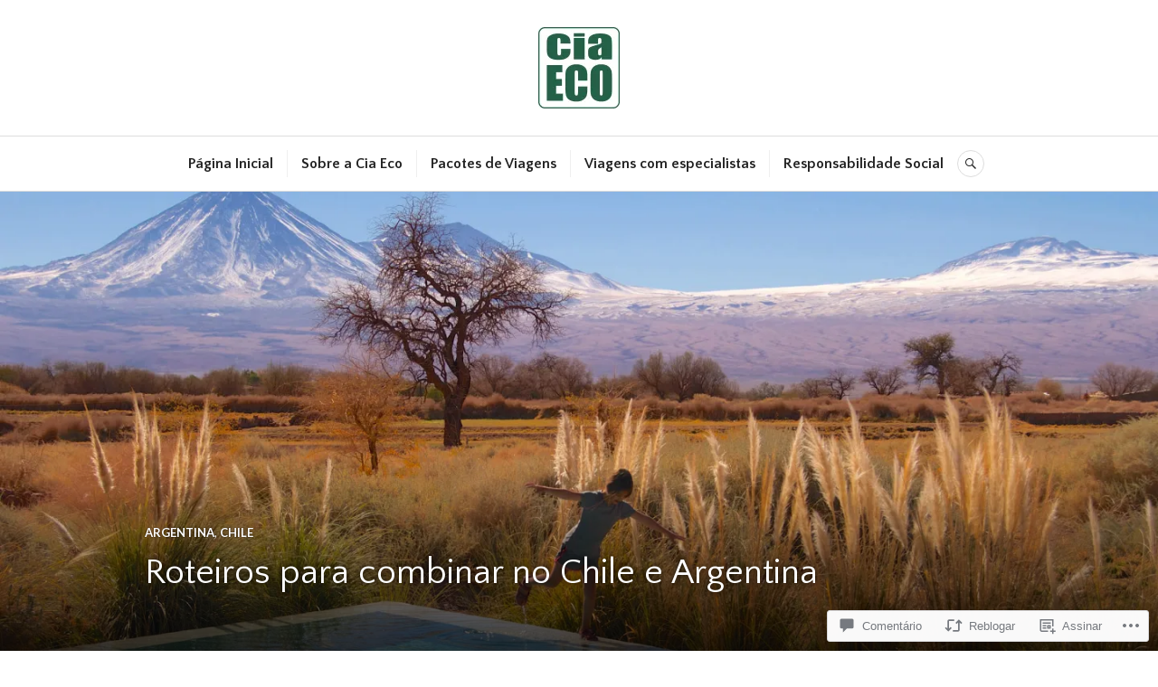

--- FILE ---
content_type: text/html; charset=UTF-8
request_url: https://ciaecoblog.com/2020/05/13/roteiros-para-combinar-no-chile-e-argentina/
body_size: 56624
content:
<!DOCTYPE html>
<html lang="pt-BR">
<head>
<meta charset="UTF-8">
<meta name="viewport" content="width=device-width, initial-scale=1">
<link rel="profile" href="http://gmpg.org/xfn/11">
<link rel="pingback" href="https://ciaecoblog.com/xmlrpc.php">

<title>Roteiros para combinar no Chile e Argentina &#8211; Agência de Viagens e Turismo | Viagens de Experiência</title>
<script type="text/javascript">
  WebFontConfig = {"google":{"families":["Quattrocento+Sans:r:latin,latin-ext","Quattrocento+Sans:r,i,b,bi:latin,latin-ext"]},"api_url":"https:\/\/fonts-api.wp.com\/css"};
  (function() {
    var wf = document.createElement('script');
    wf.src = '/wp-content/plugins/custom-fonts/js/webfont.js';
    wf.type = 'text/javascript';
    wf.async = 'true';
    var s = document.getElementsByTagName('script')[0];
    s.parentNode.insertBefore(wf, s);
	})();
</script><style id="jetpack-custom-fonts-css">.wf-active body, .wf-active button, .wf-active input, .wf-active select, .wf-active textarea{font-family:"Quattrocento Sans",sans-serif}.wf-active .hentry div#jp-relatedposts div.jp-relatedposts-items .jp-relatedposts-post-title{font-family:"Quattrocento Sans",sans-serif}.wf-active .widget_authors > ul > li > a{font-family:"Quattrocento Sans",sans-serif}.wf-active h1, .wf-active h2:not(site-description):not(.author-title), .wf-active h3, .wf-active h4, .wf-active h5, .wf-active h6{font-family:"Quattrocento Sans",sans-serif;font-weight:400;font-style:normal}.wf-active h1{font-style:normal;font-weight:400}.wf-active h2:not(site-description):not(.author-title){font-style:normal;font-weight:400}.wf-active h3{font-style:normal;font-weight:400}.wf-active h4{font-style:normal;font-weight:400}.wf-active h5{font-style:normal;font-weight:400}.wf-active h6{font-style:normal;font-weight:400}.wf-active .post-navigation .post-title{font-family:"Quattrocento Sans",sans-serif;font-weight:400;font-style:normal}.wf-active .widget-title, .wf-active .widgettitle{font-style:normal;font-weight:400}.wf-active .site-title{font-style:normal;font-weight:400}.wf-active .site-description{font-style:normal;font-weight:400}.wf-active .featured-content .entry-title{font-style:normal;font-weight:400}.wf-active .page-title{font-style:normal;font-weight:400}.wf-active .archive .hentry .entry-title, .wf-active .blog .hentry .entry-title, .wf-active .search .hentry .entry-title{font-style:normal;font-weight:400}.wf-active .page .entry-title, .wf-active .single .entry-title{font-style:normal;font-weight:400}.wf-active .author-info .author-name{font-style:normal;font-weight:400}.wf-active .comment-reply-title, .wf-active .comments-title, .wf-active .no-comments{font-style:normal;font-weight:400}.wf-active .no-comments{font-family:"Quattrocento Sans",sans-serif;font-weight:400;font-style:normal}.wf-active .comment-author{font-family:"Quattrocento Sans",sans-serif;font-weight:400;font-style:normal}.wf-active .hentry div#jp-relatedposts h3.jp-relatedposts-headline{font-family:"Quattrocento Sans",sans-serif;font-weight:400;font-style:normal}.wf-active .widget-grofile h4{font-style:normal;font-weight:400}@media screen and (min-width: 768px){.wf-active .site-title{font-style:normal;font-weight:400}}.wf-active .aboutme_widget #am_name{font-style:normal;font-weight:400}.wf-active .aboutme_widget #am_headline{font-style:normal;font-weight:400}</style>
<meta name='robots' content='max-image-preview:large' />

<!-- Async WordPress.com Remote Login -->
<script id="wpcom_remote_login_js">
var wpcom_remote_login_extra_auth = '';
function wpcom_remote_login_remove_dom_node_id( element_id ) {
	var dom_node = document.getElementById( element_id );
	if ( dom_node ) { dom_node.parentNode.removeChild( dom_node ); }
}
function wpcom_remote_login_remove_dom_node_classes( class_name ) {
	var dom_nodes = document.querySelectorAll( '.' + class_name );
	for ( var i = 0; i < dom_nodes.length; i++ ) {
		dom_nodes[ i ].parentNode.removeChild( dom_nodes[ i ] );
	}
}
function wpcom_remote_login_final_cleanup() {
	wpcom_remote_login_remove_dom_node_classes( "wpcom_remote_login_msg" );
	wpcom_remote_login_remove_dom_node_id( "wpcom_remote_login_key" );
	wpcom_remote_login_remove_dom_node_id( "wpcom_remote_login_validate" );
	wpcom_remote_login_remove_dom_node_id( "wpcom_remote_login_js" );
	wpcom_remote_login_remove_dom_node_id( "wpcom_request_access_iframe" );
	wpcom_remote_login_remove_dom_node_id( "wpcom_request_access_styles" );
}

// Watch for messages back from the remote login
window.addEventListener( "message", function( e ) {
	if ( e.origin === "https://r-login.wordpress.com" ) {
		var data = {};
		try {
			data = JSON.parse( e.data );
		} catch( e ) {
			wpcom_remote_login_final_cleanup();
			return;
		}

		if ( data.msg === 'LOGIN' ) {
			// Clean up the login check iframe
			wpcom_remote_login_remove_dom_node_id( "wpcom_remote_login_key" );

			var id_regex = new RegExp( /^[0-9]+$/ );
			var token_regex = new RegExp( /^.*|.*|.*$/ );
			if (
				token_regex.test( data.token )
				&& id_regex.test( data.wpcomid )
			) {
				// We have everything we need to ask for a login
				var script = document.createElement( "script" );
				script.setAttribute( "id", "wpcom_remote_login_validate" );
				script.src = '/remote-login.php?wpcom_remote_login=validate'
					+ '&wpcomid=' + data.wpcomid
					+ '&token=' + encodeURIComponent( data.token )
					+ '&host=' + window.location.protocol
					+ '//' + window.location.hostname
					+ '&postid=2097'
					+ '&is_singular=1';
				document.body.appendChild( script );
			}

			return;
		}

		// Safari ITP, not logged in, so redirect
		if ( data.msg === 'LOGIN-REDIRECT' ) {
			window.location = 'https://wordpress.com/log-in?redirect_to=' + window.location.href;
			return;
		}

		// Safari ITP, storage access failed, remove the request
		if ( data.msg === 'LOGIN-REMOVE' ) {
			var css_zap = 'html { -webkit-transition: margin-top 1s; transition: margin-top 1s; } /* 9001 */ html { margin-top: 0 !important; } * html body { margin-top: 0 !important; } @media screen and ( max-width: 782px ) { html { margin-top: 0 !important; } * html body { margin-top: 0 !important; } }';
			var style_zap = document.createElement( 'style' );
			style_zap.type = 'text/css';
			style_zap.appendChild( document.createTextNode( css_zap ) );
			document.body.appendChild( style_zap );

			var e = document.getElementById( 'wpcom_request_access_iframe' );
			e.parentNode.removeChild( e );

			document.cookie = 'wordpress_com_login_access=denied; path=/; max-age=31536000';

			return;
		}

		// Safari ITP
		if ( data.msg === 'REQUEST_ACCESS' ) {
			console.log( 'request access: safari' );

			// Check ITP iframe enable/disable knob
			if ( wpcom_remote_login_extra_auth !== 'safari_itp_iframe' ) {
				return;
			}

			// If we are in a "private window" there is no ITP.
			var private_window = false;
			try {
				var opendb = window.openDatabase( null, null, null, null );
			} catch( e ) {
				private_window = true;
			}

			if ( private_window ) {
				console.log( 'private window' );
				return;
			}

			var iframe = document.createElement( 'iframe' );
			iframe.id = 'wpcom_request_access_iframe';
			iframe.setAttribute( 'scrolling', 'no' );
			iframe.setAttribute( 'sandbox', 'allow-storage-access-by-user-activation allow-scripts allow-same-origin allow-top-navigation-by-user-activation' );
			iframe.src = 'https://r-login.wordpress.com/remote-login.php?wpcom_remote_login=request_access&origin=' + encodeURIComponent( data.origin ) + '&wpcomid=' + encodeURIComponent( data.wpcomid );

			var css = 'html { -webkit-transition: margin-top 1s; transition: margin-top 1s; } /* 9001 */ html { margin-top: 46px !important; } * html body { margin-top: 46px !important; } @media screen and ( max-width: 660px ) { html { margin-top: 71px !important; } * html body { margin-top: 71px !important; } #wpcom_request_access_iframe { display: block; height: 71px !important; } } #wpcom_request_access_iframe { border: 0px; height: 46px; position: fixed; top: 0; left: 0; width: 100%; min-width: 100%; z-index: 99999; background: #23282d; } ';

			var style = document.createElement( 'style' );
			style.type = 'text/css';
			style.id = 'wpcom_request_access_styles';
			style.appendChild( document.createTextNode( css ) );
			document.body.appendChild( style );

			document.body.appendChild( iframe );
		}

		if ( data.msg === 'DONE' ) {
			wpcom_remote_login_final_cleanup();
		}
	}
}, false );

// Inject the remote login iframe after the page has had a chance to load
// more critical resources
window.addEventListener( "DOMContentLoaded", function( e ) {
	var iframe = document.createElement( "iframe" );
	iframe.style.display = "none";
	iframe.setAttribute( "scrolling", "no" );
	iframe.setAttribute( "id", "wpcom_remote_login_key" );
	iframe.src = "https://r-login.wordpress.com/remote-login.php"
		+ "?wpcom_remote_login=key"
		+ "&origin=aHR0cHM6Ly9jaWFlY29ibG9nLmNvbQ%3D%3D"
		+ "&wpcomid=96145015"
		+ "&time=" + Math.floor( Date.now() / 1000 );
	document.body.appendChild( iframe );
}, false );
</script>
<link rel='dns-prefetch' href='//s0.wp.com' />
<link rel='dns-prefetch' href='//widgets.wp.com' />
<link rel='dns-prefetch' href='//wordpress.com' />
<link rel='dns-prefetch' href='//fonts-api.wp.com' />
<link rel="alternate" type="application/rss+xml" title="Feed para Agência de Viagens e Turismo | Viagens de Experiência &raquo;" href="https://ciaecoblog.com/feed/" />
<link rel="alternate" type="application/rss+xml" title="Feed de comentários para Agência de Viagens e Turismo | Viagens de Experiência &raquo;" href="https://ciaecoblog.com/comments/feed/" />
<link rel="alternate" type="application/rss+xml" title="Feed de comentários para Agência de Viagens e Turismo | Viagens de Experiência &raquo; Roteiros para combinar no Chile e Argentina" href="https://ciaecoblog.com/2020/05/13/roteiros-para-combinar-no-chile-e-argentina/feed/" />
	<script type="text/javascript">
		/* <![CDATA[ */
		function addLoadEvent(func) {
			var oldonload = window.onload;
			if (typeof window.onload != 'function') {
				window.onload = func;
			} else {
				window.onload = function () {
					oldonload();
					func();
				}
			}
		}
		/* ]]> */
	</script>
	<link crossorigin='anonymous' rel='stylesheet' id='all-css-0-1' href='/_static/??-eJxtzEkKgDAQRNELGZs4EDfiWUJsxMzYHby+RARB3BQ8KD6cWZgUGSNDKCL7su2RwCJnbdxjCCnVWYtHggO9ZlxFTsQftYaogf+k3x2+4Vv1voRZqrHvpkHJwV5glDTa&cssminify=yes' type='text/css' media='all' />
<style id='wp-emoji-styles-inline-css'>

	img.wp-smiley, img.emoji {
		display: inline !important;
		border: none !important;
		box-shadow: none !important;
		height: 1em !important;
		width: 1em !important;
		margin: 0 0.07em !important;
		vertical-align: -0.1em !important;
		background: none !important;
		padding: 0 !important;
	}
/*# sourceURL=wp-emoji-styles-inline-css */
</style>
<link crossorigin='anonymous' rel='stylesheet' id='all-css-2-1' href='/wp-content/plugins/gutenberg-core/v22.2.0/build/styles/block-library/style.css?m=1764855221i&cssminify=yes' type='text/css' media='all' />
<style id='wp-block-library-inline-css'>
.has-text-align-justify {
	text-align:justify;
}
.has-text-align-justify{text-align:justify;}

/*# sourceURL=wp-block-library-inline-css */
</style><style id='wp-block-page-list-inline-css'>
.wp-block-navigation .wp-block-page-list{align-items:var(--navigation-layout-align,initial);background-color:inherit;display:flex;flex-direction:var(--navigation-layout-direction,initial);flex-wrap:var(--navigation-layout-wrap,wrap);justify-content:var(--navigation-layout-justify,initial)}.wp-block-navigation .wp-block-navigation-item{background-color:inherit}.wp-block-page-list{box-sizing:border-box}
/*# sourceURL=/wp-content/plugins/gutenberg-core/v22.2.0/build/styles/block-library/page-list/style.css */
</style>
<style id='global-styles-inline-css'>
:root{--wp--preset--aspect-ratio--square: 1;--wp--preset--aspect-ratio--4-3: 4/3;--wp--preset--aspect-ratio--3-4: 3/4;--wp--preset--aspect-ratio--3-2: 3/2;--wp--preset--aspect-ratio--2-3: 2/3;--wp--preset--aspect-ratio--16-9: 16/9;--wp--preset--aspect-ratio--9-16: 9/16;--wp--preset--color--black: #222222;--wp--preset--color--cyan-bluish-gray: #abb8c3;--wp--preset--color--white: #ffffff;--wp--preset--color--pale-pink: #f78da7;--wp--preset--color--vivid-red: #cf2e2e;--wp--preset--color--luminous-vivid-orange: #ff6900;--wp--preset--color--luminous-vivid-amber: #fcb900;--wp--preset--color--light-green-cyan: #7bdcb5;--wp--preset--color--vivid-green-cyan: #00d084;--wp--preset--color--pale-cyan-blue: #8ed1fc;--wp--preset--color--vivid-cyan-blue: #0693e3;--wp--preset--color--vivid-purple: #9b51e0;--wp--preset--color--dark-gray: #555555;--wp--preset--color--medium-gray: #777777;--wp--preset--color--light-gray: #dddddd;--wp--preset--color--red: #d11415;--wp--preset--gradient--vivid-cyan-blue-to-vivid-purple: linear-gradient(135deg,rgb(6,147,227) 0%,rgb(155,81,224) 100%);--wp--preset--gradient--light-green-cyan-to-vivid-green-cyan: linear-gradient(135deg,rgb(122,220,180) 0%,rgb(0,208,130) 100%);--wp--preset--gradient--luminous-vivid-amber-to-luminous-vivid-orange: linear-gradient(135deg,rgb(252,185,0) 0%,rgb(255,105,0) 100%);--wp--preset--gradient--luminous-vivid-orange-to-vivid-red: linear-gradient(135deg,rgb(255,105,0) 0%,rgb(207,46,46) 100%);--wp--preset--gradient--very-light-gray-to-cyan-bluish-gray: linear-gradient(135deg,rgb(238,238,238) 0%,rgb(169,184,195) 100%);--wp--preset--gradient--cool-to-warm-spectrum: linear-gradient(135deg,rgb(74,234,220) 0%,rgb(151,120,209) 20%,rgb(207,42,186) 40%,rgb(238,44,130) 60%,rgb(251,105,98) 80%,rgb(254,248,76) 100%);--wp--preset--gradient--blush-light-purple: linear-gradient(135deg,rgb(255,206,236) 0%,rgb(152,150,240) 100%);--wp--preset--gradient--blush-bordeaux: linear-gradient(135deg,rgb(254,205,165) 0%,rgb(254,45,45) 50%,rgb(107,0,62) 100%);--wp--preset--gradient--luminous-dusk: linear-gradient(135deg,rgb(255,203,112) 0%,rgb(199,81,192) 50%,rgb(65,88,208) 100%);--wp--preset--gradient--pale-ocean: linear-gradient(135deg,rgb(255,245,203) 0%,rgb(182,227,212) 50%,rgb(51,167,181) 100%);--wp--preset--gradient--electric-grass: linear-gradient(135deg,rgb(202,248,128) 0%,rgb(113,206,126) 100%);--wp--preset--gradient--midnight: linear-gradient(135deg,rgb(2,3,129) 0%,rgb(40,116,252) 100%);--wp--preset--font-size--small: 13px;--wp--preset--font-size--medium: 20px;--wp--preset--font-size--large: 36px;--wp--preset--font-size--x-large: 42px;--wp--preset--font-family--albert-sans: 'Albert Sans', sans-serif;--wp--preset--font-family--alegreya: Alegreya, serif;--wp--preset--font-family--arvo: Arvo, serif;--wp--preset--font-family--bodoni-moda: 'Bodoni Moda', serif;--wp--preset--font-family--bricolage-grotesque: 'Bricolage Grotesque', sans-serif;--wp--preset--font-family--cabin: Cabin, sans-serif;--wp--preset--font-family--chivo: Chivo, sans-serif;--wp--preset--font-family--commissioner: Commissioner, sans-serif;--wp--preset--font-family--cormorant: Cormorant, serif;--wp--preset--font-family--courier-prime: 'Courier Prime', monospace;--wp--preset--font-family--crimson-pro: 'Crimson Pro', serif;--wp--preset--font-family--dm-mono: 'DM Mono', monospace;--wp--preset--font-family--dm-sans: 'DM Sans', sans-serif;--wp--preset--font-family--dm-serif-display: 'DM Serif Display', serif;--wp--preset--font-family--domine: Domine, serif;--wp--preset--font-family--eb-garamond: 'EB Garamond', serif;--wp--preset--font-family--epilogue: Epilogue, sans-serif;--wp--preset--font-family--fahkwang: Fahkwang, sans-serif;--wp--preset--font-family--figtree: Figtree, sans-serif;--wp--preset--font-family--fira-sans: 'Fira Sans', sans-serif;--wp--preset--font-family--fjalla-one: 'Fjalla One', sans-serif;--wp--preset--font-family--fraunces: Fraunces, serif;--wp--preset--font-family--gabarito: Gabarito, system-ui;--wp--preset--font-family--ibm-plex-mono: 'IBM Plex Mono', monospace;--wp--preset--font-family--ibm-plex-sans: 'IBM Plex Sans', sans-serif;--wp--preset--font-family--ibarra-real-nova: 'Ibarra Real Nova', serif;--wp--preset--font-family--instrument-serif: 'Instrument Serif', serif;--wp--preset--font-family--inter: Inter, sans-serif;--wp--preset--font-family--josefin-sans: 'Josefin Sans', sans-serif;--wp--preset--font-family--jost: Jost, sans-serif;--wp--preset--font-family--libre-baskerville: 'Libre Baskerville', serif;--wp--preset--font-family--libre-franklin: 'Libre Franklin', sans-serif;--wp--preset--font-family--literata: Literata, serif;--wp--preset--font-family--lora: Lora, serif;--wp--preset--font-family--merriweather: Merriweather, serif;--wp--preset--font-family--montserrat: Montserrat, sans-serif;--wp--preset--font-family--newsreader: Newsreader, serif;--wp--preset--font-family--noto-sans-mono: 'Noto Sans Mono', sans-serif;--wp--preset--font-family--nunito: Nunito, sans-serif;--wp--preset--font-family--open-sans: 'Open Sans', sans-serif;--wp--preset--font-family--overpass: Overpass, sans-serif;--wp--preset--font-family--pt-serif: 'PT Serif', serif;--wp--preset--font-family--petrona: Petrona, serif;--wp--preset--font-family--piazzolla: Piazzolla, serif;--wp--preset--font-family--playfair-display: 'Playfair Display', serif;--wp--preset--font-family--plus-jakarta-sans: 'Plus Jakarta Sans', sans-serif;--wp--preset--font-family--poppins: Poppins, sans-serif;--wp--preset--font-family--raleway: Raleway, sans-serif;--wp--preset--font-family--roboto: Roboto, sans-serif;--wp--preset--font-family--roboto-slab: 'Roboto Slab', serif;--wp--preset--font-family--rubik: Rubik, sans-serif;--wp--preset--font-family--rufina: Rufina, serif;--wp--preset--font-family--sora: Sora, sans-serif;--wp--preset--font-family--source-sans-3: 'Source Sans 3', sans-serif;--wp--preset--font-family--source-serif-4: 'Source Serif 4', serif;--wp--preset--font-family--space-mono: 'Space Mono', monospace;--wp--preset--font-family--syne: Syne, sans-serif;--wp--preset--font-family--texturina: Texturina, serif;--wp--preset--font-family--urbanist: Urbanist, sans-serif;--wp--preset--font-family--work-sans: 'Work Sans', sans-serif;--wp--preset--spacing--20: 0.44rem;--wp--preset--spacing--30: 0.67rem;--wp--preset--spacing--40: 1rem;--wp--preset--spacing--50: 1.5rem;--wp--preset--spacing--60: 2.25rem;--wp--preset--spacing--70: 3.38rem;--wp--preset--spacing--80: 5.06rem;--wp--preset--shadow--natural: 6px 6px 9px rgba(0, 0, 0, 0.2);--wp--preset--shadow--deep: 12px 12px 50px rgba(0, 0, 0, 0.4);--wp--preset--shadow--sharp: 6px 6px 0px rgba(0, 0, 0, 0.2);--wp--preset--shadow--outlined: 6px 6px 0px -3px rgb(255, 255, 255), 6px 6px rgb(0, 0, 0);--wp--preset--shadow--crisp: 6px 6px 0px rgb(0, 0, 0);}:where(.is-layout-flex){gap: 0.5em;}:where(.is-layout-grid){gap: 0.5em;}body .is-layout-flex{display: flex;}.is-layout-flex{flex-wrap: wrap;align-items: center;}.is-layout-flex > :is(*, div){margin: 0;}body .is-layout-grid{display: grid;}.is-layout-grid > :is(*, div){margin: 0;}:where(.wp-block-columns.is-layout-flex){gap: 2em;}:where(.wp-block-columns.is-layout-grid){gap: 2em;}:where(.wp-block-post-template.is-layout-flex){gap: 1.25em;}:where(.wp-block-post-template.is-layout-grid){gap: 1.25em;}.has-black-color{color: var(--wp--preset--color--black) !important;}.has-cyan-bluish-gray-color{color: var(--wp--preset--color--cyan-bluish-gray) !important;}.has-white-color{color: var(--wp--preset--color--white) !important;}.has-pale-pink-color{color: var(--wp--preset--color--pale-pink) !important;}.has-vivid-red-color{color: var(--wp--preset--color--vivid-red) !important;}.has-luminous-vivid-orange-color{color: var(--wp--preset--color--luminous-vivid-orange) !important;}.has-luminous-vivid-amber-color{color: var(--wp--preset--color--luminous-vivid-amber) !important;}.has-light-green-cyan-color{color: var(--wp--preset--color--light-green-cyan) !important;}.has-vivid-green-cyan-color{color: var(--wp--preset--color--vivid-green-cyan) !important;}.has-pale-cyan-blue-color{color: var(--wp--preset--color--pale-cyan-blue) !important;}.has-vivid-cyan-blue-color{color: var(--wp--preset--color--vivid-cyan-blue) !important;}.has-vivid-purple-color{color: var(--wp--preset--color--vivid-purple) !important;}.has-black-background-color{background-color: var(--wp--preset--color--black) !important;}.has-cyan-bluish-gray-background-color{background-color: var(--wp--preset--color--cyan-bluish-gray) !important;}.has-white-background-color{background-color: var(--wp--preset--color--white) !important;}.has-pale-pink-background-color{background-color: var(--wp--preset--color--pale-pink) !important;}.has-vivid-red-background-color{background-color: var(--wp--preset--color--vivid-red) !important;}.has-luminous-vivid-orange-background-color{background-color: var(--wp--preset--color--luminous-vivid-orange) !important;}.has-luminous-vivid-amber-background-color{background-color: var(--wp--preset--color--luminous-vivid-amber) !important;}.has-light-green-cyan-background-color{background-color: var(--wp--preset--color--light-green-cyan) !important;}.has-vivid-green-cyan-background-color{background-color: var(--wp--preset--color--vivid-green-cyan) !important;}.has-pale-cyan-blue-background-color{background-color: var(--wp--preset--color--pale-cyan-blue) !important;}.has-vivid-cyan-blue-background-color{background-color: var(--wp--preset--color--vivid-cyan-blue) !important;}.has-vivid-purple-background-color{background-color: var(--wp--preset--color--vivid-purple) !important;}.has-black-border-color{border-color: var(--wp--preset--color--black) !important;}.has-cyan-bluish-gray-border-color{border-color: var(--wp--preset--color--cyan-bluish-gray) !important;}.has-white-border-color{border-color: var(--wp--preset--color--white) !important;}.has-pale-pink-border-color{border-color: var(--wp--preset--color--pale-pink) !important;}.has-vivid-red-border-color{border-color: var(--wp--preset--color--vivid-red) !important;}.has-luminous-vivid-orange-border-color{border-color: var(--wp--preset--color--luminous-vivid-orange) !important;}.has-luminous-vivid-amber-border-color{border-color: var(--wp--preset--color--luminous-vivid-amber) !important;}.has-light-green-cyan-border-color{border-color: var(--wp--preset--color--light-green-cyan) !important;}.has-vivid-green-cyan-border-color{border-color: var(--wp--preset--color--vivid-green-cyan) !important;}.has-pale-cyan-blue-border-color{border-color: var(--wp--preset--color--pale-cyan-blue) !important;}.has-vivid-cyan-blue-border-color{border-color: var(--wp--preset--color--vivid-cyan-blue) !important;}.has-vivid-purple-border-color{border-color: var(--wp--preset--color--vivid-purple) !important;}.has-vivid-cyan-blue-to-vivid-purple-gradient-background{background: var(--wp--preset--gradient--vivid-cyan-blue-to-vivid-purple) !important;}.has-light-green-cyan-to-vivid-green-cyan-gradient-background{background: var(--wp--preset--gradient--light-green-cyan-to-vivid-green-cyan) !important;}.has-luminous-vivid-amber-to-luminous-vivid-orange-gradient-background{background: var(--wp--preset--gradient--luminous-vivid-amber-to-luminous-vivid-orange) !important;}.has-luminous-vivid-orange-to-vivid-red-gradient-background{background: var(--wp--preset--gradient--luminous-vivid-orange-to-vivid-red) !important;}.has-very-light-gray-to-cyan-bluish-gray-gradient-background{background: var(--wp--preset--gradient--very-light-gray-to-cyan-bluish-gray) !important;}.has-cool-to-warm-spectrum-gradient-background{background: var(--wp--preset--gradient--cool-to-warm-spectrum) !important;}.has-blush-light-purple-gradient-background{background: var(--wp--preset--gradient--blush-light-purple) !important;}.has-blush-bordeaux-gradient-background{background: var(--wp--preset--gradient--blush-bordeaux) !important;}.has-luminous-dusk-gradient-background{background: var(--wp--preset--gradient--luminous-dusk) !important;}.has-pale-ocean-gradient-background{background: var(--wp--preset--gradient--pale-ocean) !important;}.has-electric-grass-gradient-background{background: var(--wp--preset--gradient--electric-grass) !important;}.has-midnight-gradient-background{background: var(--wp--preset--gradient--midnight) !important;}.has-small-font-size{font-size: var(--wp--preset--font-size--small) !important;}.has-medium-font-size{font-size: var(--wp--preset--font-size--medium) !important;}.has-large-font-size{font-size: var(--wp--preset--font-size--large) !important;}.has-x-large-font-size{font-size: var(--wp--preset--font-size--x-large) !important;}.has-albert-sans-font-family{font-family: var(--wp--preset--font-family--albert-sans) !important;}.has-alegreya-font-family{font-family: var(--wp--preset--font-family--alegreya) !important;}.has-arvo-font-family{font-family: var(--wp--preset--font-family--arvo) !important;}.has-bodoni-moda-font-family{font-family: var(--wp--preset--font-family--bodoni-moda) !important;}.has-bricolage-grotesque-font-family{font-family: var(--wp--preset--font-family--bricolage-grotesque) !important;}.has-cabin-font-family{font-family: var(--wp--preset--font-family--cabin) !important;}.has-chivo-font-family{font-family: var(--wp--preset--font-family--chivo) !important;}.has-commissioner-font-family{font-family: var(--wp--preset--font-family--commissioner) !important;}.has-cormorant-font-family{font-family: var(--wp--preset--font-family--cormorant) !important;}.has-courier-prime-font-family{font-family: var(--wp--preset--font-family--courier-prime) !important;}.has-crimson-pro-font-family{font-family: var(--wp--preset--font-family--crimson-pro) !important;}.has-dm-mono-font-family{font-family: var(--wp--preset--font-family--dm-mono) !important;}.has-dm-sans-font-family{font-family: var(--wp--preset--font-family--dm-sans) !important;}.has-dm-serif-display-font-family{font-family: var(--wp--preset--font-family--dm-serif-display) !important;}.has-domine-font-family{font-family: var(--wp--preset--font-family--domine) !important;}.has-eb-garamond-font-family{font-family: var(--wp--preset--font-family--eb-garamond) !important;}.has-epilogue-font-family{font-family: var(--wp--preset--font-family--epilogue) !important;}.has-fahkwang-font-family{font-family: var(--wp--preset--font-family--fahkwang) !important;}.has-figtree-font-family{font-family: var(--wp--preset--font-family--figtree) !important;}.has-fira-sans-font-family{font-family: var(--wp--preset--font-family--fira-sans) !important;}.has-fjalla-one-font-family{font-family: var(--wp--preset--font-family--fjalla-one) !important;}.has-fraunces-font-family{font-family: var(--wp--preset--font-family--fraunces) !important;}.has-gabarito-font-family{font-family: var(--wp--preset--font-family--gabarito) !important;}.has-ibm-plex-mono-font-family{font-family: var(--wp--preset--font-family--ibm-plex-mono) !important;}.has-ibm-plex-sans-font-family{font-family: var(--wp--preset--font-family--ibm-plex-sans) !important;}.has-ibarra-real-nova-font-family{font-family: var(--wp--preset--font-family--ibarra-real-nova) !important;}.has-instrument-serif-font-family{font-family: var(--wp--preset--font-family--instrument-serif) !important;}.has-inter-font-family{font-family: var(--wp--preset--font-family--inter) !important;}.has-josefin-sans-font-family{font-family: var(--wp--preset--font-family--josefin-sans) !important;}.has-jost-font-family{font-family: var(--wp--preset--font-family--jost) !important;}.has-libre-baskerville-font-family{font-family: var(--wp--preset--font-family--libre-baskerville) !important;}.has-libre-franklin-font-family{font-family: var(--wp--preset--font-family--libre-franklin) !important;}.has-literata-font-family{font-family: var(--wp--preset--font-family--literata) !important;}.has-lora-font-family{font-family: var(--wp--preset--font-family--lora) !important;}.has-merriweather-font-family{font-family: var(--wp--preset--font-family--merriweather) !important;}.has-montserrat-font-family{font-family: var(--wp--preset--font-family--montserrat) !important;}.has-newsreader-font-family{font-family: var(--wp--preset--font-family--newsreader) !important;}.has-noto-sans-mono-font-family{font-family: var(--wp--preset--font-family--noto-sans-mono) !important;}.has-nunito-font-family{font-family: var(--wp--preset--font-family--nunito) !important;}.has-open-sans-font-family{font-family: var(--wp--preset--font-family--open-sans) !important;}.has-overpass-font-family{font-family: var(--wp--preset--font-family--overpass) !important;}.has-pt-serif-font-family{font-family: var(--wp--preset--font-family--pt-serif) !important;}.has-petrona-font-family{font-family: var(--wp--preset--font-family--petrona) !important;}.has-piazzolla-font-family{font-family: var(--wp--preset--font-family--piazzolla) !important;}.has-playfair-display-font-family{font-family: var(--wp--preset--font-family--playfair-display) !important;}.has-plus-jakarta-sans-font-family{font-family: var(--wp--preset--font-family--plus-jakarta-sans) !important;}.has-poppins-font-family{font-family: var(--wp--preset--font-family--poppins) !important;}.has-raleway-font-family{font-family: var(--wp--preset--font-family--raleway) !important;}.has-roboto-font-family{font-family: var(--wp--preset--font-family--roboto) !important;}.has-roboto-slab-font-family{font-family: var(--wp--preset--font-family--roboto-slab) !important;}.has-rubik-font-family{font-family: var(--wp--preset--font-family--rubik) !important;}.has-rufina-font-family{font-family: var(--wp--preset--font-family--rufina) !important;}.has-sora-font-family{font-family: var(--wp--preset--font-family--sora) !important;}.has-source-sans-3-font-family{font-family: var(--wp--preset--font-family--source-sans-3) !important;}.has-source-serif-4-font-family{font-family: var(--wp--preset--font-family--source-serif-4) !important;}.has-space-mono-font-family{font-family: var(--wp--preset--font-family--space-mono) !important;}.has-syne-font-family{font-family: var(--wp--preset--font-family--syne) !important;}.has-texturina-font-family{font-family: var(--wp--preset--font-family--texturina) !important;}.has-urbanist-font-family{font-family: var(--wp--preset--font-family--urbanist) !important;}.has-work-sans-font-family{font-family: var(--wp--preset--font-family--work-sans) !important;}
/*# sourceURL=global-styles-inline-css */
</style>

<style id='classic-theme-styles-inline-css'>
/*! This file is auto-generated */
.wp-block-button__link{color:#fff;background-color:#32373c;border-radius:9999px;box-shadow:none;text-decoration:none;padding:calc(.667em + 2px) calc(1.333em + 2px);font-size:1.125em}.wp-block-file__button{background:#32373c;color:#fff;text-decoration:none}
/*# sourceURL=/wp-includes/css/classic-themes.min.css */
</style>
<link crossorigin='anonymous' rel='stylesheet' id='all-css-4-1' href='/_static/??-eJx9jkEOwjAMBD9EcMqBckE8BSWpBSl1EsVO+/26qrgA4mLJuzv2wlJMyEkwCVAzZWqPmBhCrqg6FSegCcIhOpyQNHYMzAf4jS1FGeN9qchsdFJsZOSpIP/jRpTiwsuotJ/YDaCc09u8z5iGXME1yeREYvjCgGsA3+I0wIzV62sVt878uW9lbnTt+rO1p76zl3EFmp5j4Q==&cssminify=yes' type='text/css' media='all' />
<link rel='stylesheet' id='verbum-gutenberg-css-css' href='https://widgets.wp.com/verbum-block-editor/block-editor.css?ver=1738686361' media='all' />
<link crossorigin='anonymous' rel='stylesheet' id='all-css-6-1' href='/_static/??-eJxtjeEOgjAMhF/I2aAY/GN8FDNKg2Nru7AtvL4zEEPUf3fftXewRIMqmSQDFxNDGZ0kQGWuyATnqbr0RY6VHMCBaHb1O33EGuw685O4NsTSA1qx8wB9UPS/h7vxiXK06DcPrCrwcIIwktC8Dv6V79I735rucj5d265ppxfzeVMP&cssminify=yes' type='text/css' media='all' />
<link rel='stylesheet' id='canard-lato-inconsolata-css' href='https://fonts-api.wp.com/css?family=Lato%3A400%2C700%2C400italic%2C700italic%7CInconsolata%3A400%2C700&#038;subset=latin%2Clatin-ext&#038;ver=6.9-RC2-61304' media='all' />
<link crossorigin='anonymous' rel='stylesheet' id='all-css-8-1' href='/_static/??-eJx9i0EKAjEMAD9kDWqheBDf0o2xVtKkNC3L/t4VL4qwtxmYgbk6VOkkHfqDChnUMQFGie0G1hemPZrtYLPLgp/WzRW1/B1luMojZTFoNLGmFROs1ZduTYnUsWLsWeVH3J1jbu/1Wi6H4H04nk/BP18qEE9v&cssminify=yes' type='text/css' media='all' />
<style id='canard-style-inline-css'>

			.post-navigation .nav-previous { background-image: url(https://ciaecoblog.com/wp-content/uploads/2020/05/sabisabi2.jpg?w=720); }
			.post-navigation .nav-previous .post-title, .post-navigation .nav-previous a:hover .post-title, .post-navigation .nav-previous .meta-nav { color: #fff; }
			.post-navigation .nav-previous a { background-color: rgba(0, 0, 0, 0.3); border: 0; text-shadow: 0 0 0.125em rgba(0, 0, 0, 0.3); }
			.post-navigation .nav-previous a:focus, .post-navigation .nav-previous a:hover { background-color: rgba(0, 0, 0, 0.6); }
			.post-navigation .nav-previous a:focus .post-title { color: #fff; }
		
			.post-navigation .nav-next { background-image: url(https://ciaecoblog.com/wp-content/uploads/2020/05/portugal_lisboa-674441.jpg?w=720); }
			.post-navigation .nav-next .post-title, .post-navigation .nav-next a:hover .post-title, .post-navigation .nav-next .meta-nav { color: #fff; }
			.post-navigation .nav-next a { background-color: rgba(0, 0, 0, 0.3); border: 0; text-shadow: 0 0 0.125em rgba(0, 0, 0, 0.3); }
			.post-navigation .nav-next a:focus, .post-navigation .nav-next a:hover { background-color: rgba(0, 0, 0, 0.6); }
			.post-navigation .nav-next a:focus .post-title { color: #fff; }
		
.posted-on, body:not(.group-blog) .entry-summary + .entry-meta > .comments-link:before, .comments-link { clip: rect(1px, 1px, 1px, 1px); height: 1px; position: absolute; overflow: hidden; width: 1px; }
/*# sourceURL=canard-style-inline-css */
</style>
<link crossorigin='anonymous' rel='stylesheet' id='print-css-9-1' href='/wp-content/mu-plugins/global-print/global-print.css?m=1465851035i&cssminify=yes' type='text/css' media='print' />
<style id='jetpack-global-styles-frontend-style-inline-css'>
:root { --font-headings: unset; --font-base: unset; --font-headings-default: -apple-system,BlinkMacSystemFont,"Segoe UI",Roboto,Oxygen-Sans,Ubuntu,Cantarell,"Helvetica Neue",sans-serif; --font-base-default: -apple-system,BlinkMacSystemFont,"Segoe UI",Roboto,Oxygen-Sans,Ubuntu,Cantarell,"Helvetica Neue",sans-serif;}
/*# sourceURL=jetpack-global-styles-frontend-style-inline-css */
</style>
<link crossorigin='anonymous' rel='stylesheet' id='all-css-12-1' href='/_static/??-eJyNjcEKwjAQRH/IuFRT6kX8FNkmS5K6yQY3Qfx7bfEiXrwM82B4A49qnJRGpUHupnIPqSgs1Cq624chi6zhO5OCRryTR++fW00l7J3qDv43XVNxoOISsmEJol/wY2uR8vs3WggsM/I6uOTzMI3Hw8lOg11eUT1JKA==&cssminify=yes' type='text/css' media='all' />
<script type="text/javascript" id="jetpack_related-posts-js-extra">
/* <![CDATA[ */
var related_posts_js_options = {"post_heading":"h4"};
//# sourceURL=jetpack_related-posts-js-extra
/* ]]> */
</script>
<script type="text/javascript" id="wpcom-actionbar-placeholder-js-extra">
/* <![CDATA[ */
var actionbardata = {"siteID":"96145015","postID":"2097","siteURL":"https://ciaecoblog.com","xhrURL":"https://ciaecoblog.com/wp-admin/admin-ajax.php","nonce":"05abe5eca9","isLoggedIn":"","statusMessage":"","subsEmailDefault":"instantly","proxyScriptUrl":"https://s0.wp.com/wp-content/js/wpcom-proxy-request.js?m=1513050504i&amp;ver=20211021","shortlink":"https://wp.me/p6vpI3-xP","i18n":{"followedText":"Novas publica\u00e7\u00f5es deste site agora aparecer\u00e3o no seu \u003Ca href=\"https://wordpress.com/reader\"\u003ELeitor\u003C/a\u003E","foldBar":"Esconder esta barra","unfoldBar":"Mostrar esta barra","shortLinkCopied":"Link curto copiado."}};
//# sourceURL=wpcom-actionbar-placeholder-js-extra
/* ]]> */
</script>
<script type="text/javascript" id="jetpack-mu-wpcom-settings-js-before">
/* <![CDATA[ */
var JETPACK_MU_WPCOM_SETTINGS = {"assetsUrl":"https://s0.wp.com/wp-content/mu-plugins/jetpack-mu-wpcom-plugin/moon/jetpack_vendor/automattic/jetpack-mu-wpcom/src/build/"};
//# sourceURL=jetpack-mu-wpcom-settings-js-before
/* ]]> */
</script>
<script crossorigin='anonymous' type='text/javascript'  src='/_static/??-eJx1jcEOwiAQRH/I7dYm6Mn4KabCpgFhQVhS+/digkk9eJpM5uUNrgl0ZCEWDBWSr4vlgo4kzfrRO4YYGW+WNd6r9QYz+VnIQIpFym8bguXBlQPuxK4xXiDl+Nq+W5P5aqh8RveslLcee8FfCIJdcjvt8DVcjmelxvE0Tcq9AV2gTlk='></script>
<script type="text/javascript" id="rlt-proxy-js-after">
/* <![CDATA[ */
	rltInitialize( {"token":null,"iframeOrigins":["https:\/\/widgets.wp.com"]} );
//# sourceURL=rlt-proxy-js-after
/* ]]> */
</script>
<link rel="EditURI" type="application/rsd+xml" title="RSD" href="https://ciaeco.wordpress.com/xmlrpc.php?rsd" />
<meta name="generator" content="WordPress.com" />
<link rel="canonical" href="https://ciaecoblog.com/2020/05/13/roteiros-para-combinar-no-chile-e-argentina/" />
<link rel='shortlink' href='https://wp.me/p6vpI3-xP' />
<link rel="alternate" type="application/json+oembed" href="https://public-api.wordpress.com/oembed/?format=json&amp;url=https%3A%2F%2Fciaecoblog.com%2F2020%2F05%2F13%2Froteiros-para-combinar-no-chile-e-argentina%2F&amp;for=wpcom-auto-discovery" /><link rel="alternate" type="application/xml+oembed" href="https://public-api.wordpress.com/oembed/?format=xml&amp;url=https%3A%2F%2Fciaecoblog.com%2F2020%2F05%2F13%2Froteiros-para-combinar-no-chile-e-argentina%2F&amp;for=wpcom-auto-discovery" />
<!-- Jetpack Open Graph Tags -->
<meta property="og:type" content="article" />
<meta property="og:title" content="Roteiros para combinar no Chile e Argentina" />
<meta property="og:url" content="https://ciaecoblog.com/2020/05/13/roteiros-para-combinar-no-chile-e-argentina/" />
<meta property="og:description" content="Que tal explorar roteiros alternativos pelo cone sul alternando sua viagem entre Chile e Argentina? NOROESTE ARGENTINO E DESERTO DO ATACAMA NO CHILE Para dar início a nossa viagem pelos belos ângul…" />
<meta property="article:published_time" content="2020-05-13T20:32:32+00:00" />
<meta property="article:modified_time" content="2020-05-26T20:44:08+00:00" />
<meta property="og:site_name" content="Agência de Viagens e Turismo | Viagens de Experiência" />
<meta property="og:image" content="https://i0.wp.com/ciaecoblog.com/wp-content/uploads/2020/05/tierra.jpg?fit=1200%2C519&#038;ssl=1" />
<meta property="og:image:width" content="1200" />
<meta property="og:image:height" content="519" />
<meta property="og:image:alt" content="" />
<meta property="og:locale" content="pt_BR" />
<meta property="article:publisher" content="https://www.facebook.com/WordPresscom" />
<meta name="twitter:creator" content="@ciaecoturismo" />
<meta name="twitter:text:title" content="Roteiros para combinar no Chile e Argentina" />
<meta name="twitter:image" content="https://i0.wp.com/ciaecoblog.com/wp-content/uploads/2020/05/tierra.jpg?fit=1200%2C519&#038;ssl=1&#038;w=640" />
<meta name="twitter:card" content="summary_large_image" />

<!-- End Jetpack Open Graph Tags -->
<link rel='openid.server' href='https://ciaecoblog.com/?openidserver=1' />
<link rel='openid.delegate' href='https://ciaecoblog.com/' />
<link rel="search" type="application/opensearchdescription+xml" href="https://ciaecoblog.com/osd.xml" title="Agência de Viagens e Turismo &#124; Viagens de Experiência" />
<link rel="search" type="application/opensearchdescription+xml" href="https://s1.wp.com/opensearch.xml" title="WordPress.com" />
		<style type="text/css">
			.recentcomments a {
				display: inline !important;
				padding: 0 !important;
				margin: 0 !important;
			}

			table.recentcommentsavatartop img.avatar, table.recentcommentsavatarend img.avatar {
				border: 0px;
				margin: 0;
			}

			table.recentcommentsavatartop a, table.recentcommentsavatarend a {
				border: 0px !important;
				background-color: transparent !important;
			}

			td.recentcommentsavatarend, td.recentcommentsavatartop {
				padding: 0px 0px 1px 0px;
				margin: 0px;
			}

			td.recentcommentstextend {
				border: none !important;
				padding: 0px 0px 2px 10px;
			}

			.rtl td.recentcommentstextend {
				padding: 0px 10px 2px 0px;
			}

			td.recentcommentstexttop {
				border: none;
				padding: 0px 0px 0px 10px;
			}

			.rtl td.recentcommentstexttop {
				padding: 0px 10px 0px 0px;
			}
		</style>
		<meta name="description" content="Que tal explorar roteiros alternativos pelo cone sul alternando sua viagem entre Chile e Argentina? NOROESTE ARGENTINO E DESERTO DO ATACAMA NO CHILE Para dar início a nossa viagem pelos belos ângulos do noroeste argentino, vamos começar por Salta, mais conhecida como “La Linda”. A arquitetura colonial espanhola preservada faz realmente esta ser uma das&hellip;" />
	<style type="text/css">
			.site-title,
		.site-description {
			position: absolute;
			clip: rect(1px, 1px, 1px, 1px);
		}
		</style>
	<style type="text/css" id="custom-colors-css">	#comments #respond p.form-submit input#comment-submit,
	.widget_flickr #flickr_badge_uber_wrapper td a:last-child {
		background: #222 !important;
		border-color: #222 !important;
	}
	#comments #respond .form-submit input#comment-submit:active,
	#comments #respond .form-submit input#comment-submit:focus,
	#comments #respond .form-submit input#comment-submit:hover,
	.widget_flickr #flickr_badge_uber_wrapper td a:last-child:active,
	.widget_flickr #flickr_badge_uber_wrapper td a:last-child:focus,
	.widget_flickr #flickr_badge_uber_wrapper td a:last-child:hover {
		background: #fff !important;
		color: #222 !important;
	}
	@media screen and (min-width: 960px) {
		.entry-hero .entry-meta,
		.entry-hero .entry-meta a {
			color: #fff !important;
		}
	}
abbr,
		acronym { border-bottom-color: #222222;}
body,
		button,
		input,
		select,
		textarea,
		.menu-toggle,
		.main-navigation a,
		.post-navigation a,
		.sidebar-toggle,
		.widget_tag_cloud a:before,
		.search-toggle,
		.site-title a:active,
		.site-title a:focus,
		.site-title a:hover,
		.content-area .entry-meta a:active,
		.content-area .entry-meta a:focus,
		.content-area .entry-meta a:hover,
		.entry-footer a:active,
		.entry-footer a:focus,
		.entry-footer a:hover,
		.page-links a,
		.comment-list .comment-reply-title small a:active,
		.comment-list .comment-reply-title small a:focus,
		.comment-list .comment-reply-title small a:hover,
		.comment-metadata a:active,
		.comment-metadata a:focus,
		.comment-metadata a:hover,
		.comment-reply-link:active,
		.comment-reply-link:focus,
		.comment-reply-link:hover,
		.widget_goodreads div[class^="gr_custom_title"] a:active,
		.widget_goodreads div[class^="gr_custom_title"] a:focus,
		.widget_goodreads div[class^="gr_custom_title"] a:hover,
		.widget_goodreads div[class^="gr_custom_container"] div[class^="gr_custom_author"] a:active,
		.widget_goodreads div[class^="gr_custom_container"] div[class^="gr_custom_author"] a:focus,
		.widget_goodreads div[class^="gr_custom_container"] div[class^="gr_custom_author"] a:hover,
		#comments #respond .comment-form-fields p.comment-form-posting-as,
		#comments #respond .comment-form-fields p.comment-form-log-out,
		#comments #respond #comment-form-identity #comment-form-nascar p,
		#comments #respond #comment-form-load-service p,
		#comments #respond #comment-form-comment textarea,
		#comments #comment-form-share-text-padder textarea,
		#comments #respond .comment-form-fields label,
		#comments #respond .comment-form-fields label span.required,
		#comments #respond .comment-form-fields label span.nopublish,
		#comments #respond .comment-form-fields div.comment-form-input input,
		#comments #respond .comment-form-service a:active,
		#comments #respond .comment-form-service a:focus,
		#comments #respond .comment-form-service a:hover,
		.widget_authors > ul > li > a,
		.wp_widget_tag_cloud a:before { color: #222222;}
body,
		button:active,
		input[type="button"]:active,
		input[type="reset"]:active,
		input[type="submit"]:active,
		button:focus,
		input[type="button"]:focus,
		input[type="reset"]:focus,
		input[type="submit"]:focus,
		button:hover,
		input[type="button"]:hover,
		input[type="reset"]:hover,
		input[type="submit"]:hover,
		input[type="text"],
		input[type="email"],
		input[type="url"],
		input[type="password"],
		input[type="search"],
		textarea,
		.search-form:before,
		.menu-toggle,
		.dropdown-toggle,
		.main-navigation > div > ul,
		.comment-navigation a,
		.posts-navigation a,
		.sidebar-toggle,
		.page-links a,
		.post-link .genericon,
		#infinite-handle span button,
		#infinite-handle span button:active,
		#infinite-handle span button:focus,
		#infinite-handle span button:hover,
		.main-navigation.toggled > div,
		.main-navigation > div:before,
		.main-navigation ul ul,
		.main-navigation ul ul li,
		#comments #respond #comment-form-comment,
		#comments #comment-form-share-text-padder,
		#comments #respond .comment-form-fields div.comment-form-input,
		#comments .comment #respond #comment-form-comment,
		#comments .comment #comment-form-share-text-padder,
		#comments .comment #respond .comment-form-fields div.comment-form-input,
		.widget_akismet_widget .a-stats a:active,
		.widget_akismet_widget .a-stats a:focus,
		.widget_akismet_widget .a-stats a:hover { background-color: #ffffff;}
mark,
		ins,
		button,
		input[type="button"],
		input[type="reset"],
		input[type="submit"],
		.comment-navigation a:active,
		.comment-navigation a:focus,
		.comment-navigation a:hover,
		.posts-navigation a:active,
		.posts-navigation a:focus,
		.posts-navigation a:hover,
		.sticky-post,
		#infinite-handle span button:active,
		#infinite-handle span button:focus,
		#infinite-handle span button:hover,
		.widget_akismet_widget .a-stats a { color: #ffffff;}
blockquote { color: #5E5E5E;}
caption,
		.footer-navigation a,
		.post-navigation .meta-nav,
		.widget_recent_entries .post-date,
		.widget_rss cite,
		.widget_rss .rss-date,
		.site-description,
		.entry-hero .entry-meta a,
		.content-area .entry-meta,
		.content-area .entry-meta a,
		.entry-footer,
		.entry-footer a,
		.page-links,
		.page-links > .page-links-title,
		.author-info .author-title,
		.comment-list .comment-reply-title small,
		.comment-metadata,
		.comment-reply-link,
		.comment-metadata a,
		.comment-list .comment-reply-title small a,
		.wp-caption,
		.gallery-caption,
		.site-content .jetpack-recipe .jetpack-recipe-meta,
		.hentry div#jp-relatedposts div.jp-relatedposts-items .jp-relatedposts-post-context,
		.widget_goodreads div[class^="gr_custom_author"] { color: #777777;}
::input-placeholder { color: #777777;}
::-webkit-input-placeholder { color: #777777;}
:-moz-placeholder { color: #777777;}
::-moz-placeholder { color: #777777;}
::-ms-input-placeholder { color: #777777;}
hr,
		.widget-area:before,
		.comment-list:before,
		.comment-navigation + .comment-respond:before,
		div#jp-relatedposts:before { background-color: #DDDDDD;}
input[type="text"],
		input[type="email"],
		input[type="url"],
		input[type="password"],
		input[type="search"],
		textarea,
		.search-form .search-submit,
		.search-form .search-submit:active,
		.search-form .search-submit:focus,
		.search-form .search-submit:hover,
		.menu-toggle,
		.menu-toggle:active,
		.menu-toggle:focus,
		.menu-toggle:hover,
		.dropdown-toggle,
		.dropdown-toggle:active,
		.dropdown-toggle:focus,
		.dropdown-toggle:hover,
		.main-navigation > div > ul,
		.sidebar-toggle,
		.sidebar-toggle:active,
		.sidebar-toggle:focus,
		.sidebar-toggle:hover,
		.author-info,
		.search-toggle,
		.search-toggle:active,
		.search-toggle:focus,
		.search-toggle:hover,
		.page-links a,
		.page-links > span,
		.page-links a:active,
		.page-links a:focus,
		.page-links a:hover,
		.main-navigation ul ul,
		#comments #respond #comment-form-comment,
		#comments #comment-form-share-text-padder,
		#comments #respond .comment-form-fields div.comment-form-input,
		.widget.top_rated .pd_top_rated_holder_posts > p,
		.widget.top_rated ul { border-color: #DDDDDD;}
th,
		td,
		.footer-widget-inner .widget,
		.site-header,
		.featured-content,
		.comment-list { border-bottom-color: #DDDDDD;}
.rtl .site-main,
		.widget-area { border-left-color: #DDDDDD;}
.site-main,
		.rtl .widget-area { border-right-color: #DDDDDD;}
table,
		.footer-navigation,
		.comment-navigation + .comment-respond,
		.footer-widget,
		.comments-area,
		div#jp-relatedposts,
		.search-navigation,
		.header-image { border-top-color: #DDDDDD;}
blockquote:before { color: #DDDDDD;}
a:focus,
		.bypostauthor .fn,
		div#jp-relatedposts a:focus { outline-color: #DDDDDD;}
pre,
		thead,
		.search-form.hover:before,
		.menu-toggle:active,
		.menu-toggle:focus,
		.menu-toggle:hover,
		.dropdown-toggle:active,
		.dropdown-toggle:focus,
		.dropdown-toggle:hover,
		.post-navigation a:active,
		.post-navigation a:focus,
		.post-navigation a:hover,
		.sidebar-toggle:active,
		.sidebar-toggle:focus,
		.sidebar-toggle:hover,
		.search-toggle:active,
		.search-toggle:focus,
		.search-toggle:hover,
		.search-form.hover:before,
		.page-links a,
		.page-links > span,
		.page-links a:active,
		.page-links a:focus,
		.page-links a:hover { background-color: #EFEFEF;}
.comment-navigation a,
		.posts-navigation a,
		.post-navigation a,
		.gallery,
		#infinite-handle span button { border-color: #EFEFEF;}
.main-navigation > div > ul > li:last-child,
		.main-navigation ul,
		.widget_archive ul,
		.widget_categories ul,
		.widget_links ul,
		.widget_meta ul,
		.widget_nav_menu ul,
		.widget_pages ul,
		.widget_recent_comments ul,
		.widget_recent_entries ul,
		.widget_rss ul,
		.page-header,
		.entry-footer > span:last-of-type,
		.comment-list .comment:not(:last-of-type),
		.comment-list .depth-1:not(:last-of-type),
		.sd-like.jetpack-likes-widget-wrapper,
		.sd-rating,
		.sd-sharing-enabled:not(#jp-post-flair),
		.widget_goodreads div[class^="gr_custom_each_container"]:last-of-type,
		.widget_rss_links ul,
		.widget_rss_links p:last-of-type,
		.hentry .wpcom-reblog-snapshot .reblogger-note,
		.widget_authors ul,
		.widget_jp_blogs_i_follow ol,
		.widget_blog-stats ul,
		.widget_top-clicks ul,
		.widget_top-posts ul,
		.widget.top_rated ul,
		.widget_upcoming_events_widget ul,
		.widget_recent_comments tr,
		.widget_recent_comments td { border-bottom-color: #EFEFEF;}
.main-navigation .nav-menu > li + li,
		.footer-navigation li + li { border-left-color: #EFEFEF;}
.rtl .main-navigation .nav-menu > li + li,
		.rtl .footer-navigation li + li { border-right-color: #EFEFEF;}
.main-navigation li,
		.posts-navigation,
		.widget_archive li,
		.widget_categories li,
		.widget_links li,
		.widget_meta li,
		.widget_nav_menu li,
		.widget_pages li,
		.widget_recent_comments li,
		.widget_recent_entries li,
		.widget_rss li,
		.archive .hentry,
		.blog .hentry,
		.search .hentry,
		.entry-footer .byline,
		.entry-footer .cat-links,
		.entry-footer .comments-link,
		.entry-footer .edit-link,
		.entry-footer .posted-on,
		.entry-footer .tags-links,
		.page-links,
		.comment-list .comment .comment:first-of-type,
		.comment-list .comment-respond,
		#infinite-handle,
		.infinite-loader,
		.archive .infinite-wrap .hentry:first-of-type,
		.blog .infinite-wrap .hentry:first-of-type,
		.search .infinite-wrap .hentry:first-of-type,
		.widget_goodreads div[class^="gr_custom_each_container"],
		.widget_rss_links li,
		.widget_rss_links p,
		.widget_authors li,
		.widget_jp_blogs_i_follow li,
		.widgets-list-layout li,
		.widget_top-clicks li,
		.widget_top-posts li,
		.widget.top_rated li,
		.widget_upcoming_events_widget li,
		.widget_recent_comments table { border-top-color: #EFEFEF;}
.toggled .menu-toggle,
		.main-navigation.toggled > div,
		.social-navigation,
		.bottom-navigation,
		.sidebar-toggle.toggled,
		.site-top,
		.toggled .search-toggle,
		.search-header .search-form,
		.site-social,
		.site-footer,
		#infinite-footer { background-color: #222222;}
.toggled .menu-toggle,
		.sidebar-toggle.toggled,
		.toggled .search-toggle,
		.wp-block-button .wp-block-button__link:active,
		.wp-block-button .wp-block-button__link:focus,
		.wp-block-button .wp-block-button__link:hover { border-color: #222222;}
.main-navigation.toggled > div:before,
		.search-header.toggled .search-toggle:after { border-bottom-color: #222222;}
.toggled .menu-toggle:active,
		.toggled .menu-toggle:focus,
		.toggled .menu-toggle:hover,
		.sidebar-toggle.toggled:active,
		.sidebar-toggle.toggled:focus,
		.sidebar-toggle.toggled:hover,
		.toggled .search-toggle:active,
		.toggled .search-toggle:focus,
		.toggled .search-toggle:hover { background-color: #515151;}
.toggled .menu-toggle:active,
		.toggled .menu-toggle:focus,
		.toggled .menu-toggle:hover,
		.sidebar-toggle.toggled:active,
		.sidebar-toggle.toggled:focus,
		.sidebar-toggle.toggled:hover,
		.toggled .search-toggle:active,
		.toggled .search-toggle:focus,
		.toggled .search-toggle:hover { border-color: #515151;}
.social-navigation,
		.bottom-navigation,
		.site-social { border-bottom-color: #515151;}
.secondary-navigation li + li { border-left-color: #515151;}
.rtl .secondary-navigation li + li { border-right-color: #515151;}
.site-info .sep,
		.wp-block-button .wp-block-button__link:active,
		.wp-block-button .wp-block-button__link:focus,
		.wp-block-button .wp-block-button__link:hover,
		.is-style-outline>.wp-block-button__link:not(.has-text-color):active,
		.is-style-outline>.wp-block-button__link:not(.has-text-color):focus,
		.is-style-outline>.wp-block-button__link:not(.has-text-color):hover { color: #515151;}
.social-navigation a:focus,
		.secondary-navigation a:focus,
		.bottom-navigation a:focus,
		.site-info a:focus { outline-color: #636363;}
.social-navigation a,
		.secondary-navigation a,
		.bottom-navigation a,
		.site-top,
		.site-info,
		.site-info a,
		#infinite-footer,
		#infinite-footer .blog-info a { color: #C9C9C9;}
.toggled .menu-toggle,
		.social-navigation a:active,
		.social-navigation a:focus,
		.social-navigation a:hover,
		.secondary-navigation a:active,
		.secondary-navigation a:focus,
		.secondary-navigation a:hover,
		.bottom-navigation a:active,
		.bottom-navigation a:focus,
		.bottom-navigation a:hover,
		.sidebar-toggle.toggled,
		.toggled .search-toggle,
		.site-info a:active,
		.site-info a:focus,
		.site-info a:hover,
		#infinite-footer .blog-credits a:active,
		#infinite-footer .blog-credits a:focus,
		#infinite-footer .blog-credits a:hover,
		#infinite-footer .blog-info a:active,
		#infinite-footer .blog-info a:focus,
		#infinite-footer .blog-info a:hover { color: #F2F2F2;}
mark,
		ins,
		button,
		input[type="button"],
		input[type="reset"],
		input[type="submit"],
		.comment-navigation a:active,
		.comment-navigation a:focus,
		.comment-navigation a:hover,
		.posts-navigation a:active,
		.posts-navigation a:focus,
		.posts-navigation a:hover,
		.featured-content .hentry:not(.has-post-thumbnail):hover .post-thumbnail,
		.featured-content .hentry:not(.has-post-thumbnail) .post-thumbnail:focus,
		.sticky-post,
		.post-link,
		#infinite-handle span button:active,
		#infinite-handle span button:focus,
		#infinite-handle span button:hover,
		.widget_akismet_widget .a-stats a,
		.milestone-widget .milestone-header,
		.wp-block-button .wp-block-button__link { background-color: #207320;}
button,
		input[type="button"],
		input[type="reset"],
		input[type="submit"],
		.comment-navigation a:active,
		.comment-navigation a:focus,
		.comment-navigation a:hover,
		.posts-navigation a:active,
		.posts-navigation a:focus,
		.posts-navigation a:hover,
		#infinite-handle span button:active,
		#infinite-handle span button:focus,
		#infinite-handle span button:hover,
		.widget_akismet_widget .a-stats a,
		.wp-block-button .wp-block-button__link { border-color: #207320;}
pre { border-left-color: #207320;}
.rtl pre { border-right-color: #207320;}
button:active,
		input[type="button"]:active,
		input[type="reset"]:active,
		input[type="submit"]:active,
		button:focus,
		input[type="button"]:focus,
		input[type="reset"]:focus,
		input[type="submit"]:focus,
		button:hover,
		input[type="button"]:hover,
		input[type="reset"]:hover,
		input[type="submit"]:hover,
		.search-form:before,
		a,
		.menu-toggle:active,
		.menu-toggle:focus,
		.menu-toggle:hover,
		.dropdown-toggle,
		.dropdown-toggle:active,
		.dropdown-toggle:focus,
		.dropdown-toggle:hover,
		.main-navigation a:active,
		.main-navigation a:focus,
		.main-navigation a:hover,
		.main-navigation .current_page_item > a,
		.main-navigation .current-menu-item > a,
		.main-navigation .current_page_ancestor > a,
		.footer-navigation a:active,
		.footer-navigation a:focus,
		.footer-navigation a:hover,
		.comment-navigation a,
		.posts-navigation a,
		.post-navigation a:active .post-title,
		.post-navigation a:focus .post-title,
		.post-navigation a:hover .post-title,
		.sidebar-toggle:active,
		.sidebar-toggle:focus,
		.sidebar-toggle:hover,
		.search-toggle:active,
		.search-toggle:focus,
		.search-toggle:hover,
		.site-title,
		.page-links > span,
		.page-links a:active,
		.page-links a:focus,
		.page-links a:hover,
		.post-link .genericon,
		.required,
		.site-content .contact-form label span,
		#infinite-handle span button,
		.widget_goodreads div[class^="gr_custom_title"] a,
		.main-navigation .menu-item-has-children > a:after,
		#comments #respond .comment-form-service a,
		.widget_akismet_widget .a-stats a:active,
		.widget_akismet_widget .a-stats a:focus,
		.widget_akismet_widget .a-stats a:hover,
		.widget_akismet_widget .a-stats a:active .count,
		.widget_akismet_widget .a-stats a:focus .count,
		.widget_akismet_widget .a-stats a:hover .count,
		.widget_authors > ul > li > a:active,
		.widget_authors > ul > li > a:focus,
		.widget_authors > ul > li > a:hover,
		.is-style-outline>.wp-block-button__link:not(.has-text-color) { color: #207320;}
</style>
<link rel="icon" href="https://ciaecoblog.com/wp-content/uploads/2018/01/cropped-logoquadrado.jpg?w=32" sizes="32x32" />
<link rel="icon" href="https://ciaecoblog.com/wp-content/uploads/2018/01/cropped-logoquadrado.jpg?w=192" sizes="192x192" />
<link rel="apple-touch-icon" href="https://ciaecoblog.com/wp-content/uploads/2018/01/cropped-logoquadrado.jpg?w=180" />
<meta name="msapplication-TileImage" content="https://ciaecoblog.com/wp-content/uploads/2018/01/cropped-logoquadrado.jpg?w=270" />
<link crossorigin='anonymous' rel='stylesheet' id='all-css-0-3' href='/wp-content/mu-plugins/jetpack-plugin/moon/modules/widgets/social-media-icons/style.css?m=1753089498i&cssminify=yes' type='text/css' media='all' />
</head>

<body class="wp-singular post-template-default single single-post postid-2097 single-format-standard wp-custom-logo wp-embed-responsive wp-theme-pubcanard customizer-styles-applied jetpack-reblog-enabled has-site-logo date-hidden comment-hidden custom-colors">
<div id="page" class="hfeed site">
	<a class="skip-link screen-reader-text" href="#content">Ir para conteúdo</a>

	<header id="masthead" class="site-header" role="banner">
		
		<div class="site-branding">
			<a href="https://ciaecoblog.com/" class="site-logo-link" rel="home" itemprop="url"><img width="90" height="90" src="https://ciaecoblog.com/wp-content/uploads/2015/07/logook.jpg?w=90" class="site-logo attachment-canard-logo" alt="Agência de Viagens e Turismo | Viagens de Experiência | Cia Eco" decoding="async" data-size="canard-logo" itemprop="logo" srcset="https://ciaecoblog.com/wp-content/uploads/2015/07/logook.jpg?w=90 90w, https://ciaecoblog.com/wp-content/uploads/2015/07/logook.jpg?w=180 180w, https://ciaecoblog.com/wp-content/uploads/2015/07/logook.jpg?w=150 150w" sizes="(max-width: 90px) 100vw, 90px" data-attachment-id="6" data-permalink="https://ciaecoblog.com/logook/" data-orig-file="https://ciaecoblog.com/wp-content/uploads/2015/07/logook.jpg" data-orig-size="1618,1621" data-comments-opened="1" data-image-meta="{&quot;aperture&quot;:&quot;0&quot;,&quot;credit&quot;:&quot;??????&quot;,&quot;camera&quot;:&quot;&quot;,&quot;caption&quot;:&quot;&quot;,&quot;created_timestamp&quot;:&quot;0&quot;,&quot;copyright&quot;:&quot;&quot;,&quot;focal_length&quot;:&quot;0&quot;,&quot;iso&quot;:&quot;0&quot;,&quot;shutter_speed&quot;:&quot;0&quot;,&quot;title&quot;:&quot;&quot;,&quot;orientation&quot;:&quot;0&quot;}" data-image-title="Logo Cia Eco" data-image-description="&lt;p&gt;A Cia Eco é uma agência e operadora especializada em viagem de experiência no Brasil e no mundo.&lt;/p&gt;
" data-image-caption="" data-medium-file="https://ciaecoblog.com/wp-content/uploads/2015/07/logook.jpg?w=300" data-large-file="https://ciaecoblog.com/wp-content/uploads/2015/07/logook.jpg?w=720" /></a>			<h1 class="site-title"><a href="https://ciaecoblog.com/" rel="home">Agência de Viagens e Turismo | Viagens de Experiência</a></h1>
			<h2 class="site-description">A Cia Eco é especialista em atendimento e roteiro personalizado e tem paixão por apresentar a você o mundo por uma visão única e exclusiva. Para oferecer excelência nos detalhes da viagem dos seus sonhos, analisamos o seu perfil, os seus desejos e encontramos as melhores oportunidades.</h2>
		</div><!-- .site-branding -->

		
		<div id="search-navigation" class="search-navigation">
			<div class="search-navigation-inner">
									<nav id="site-navigation" class="main-navigation" role="navigation">
						<button class="menu-toggle" aria-controls="primary-menu" aria-expanded="false"><span class="screen-reader-text">Menu Principal</span></button>
						<div class="menu-principal-top-container"><ul id="primary-menu" class="menu"><li id="menu-item-95" class="menu-item menu-item-type-custom menu-item-object-custom menu-item-95"><a href="https://ciaeco.wordpress.com/">Página Inicial</a></li>
<li id="menu-item-96" class="menu-item menu-item-type-post_type menu-item-object-page menu-item-96"><a href="https://ciaecoblog.com/sobre-a-cia-eco/">Sobre a Cia Eco</a></li>
<li id="menu-item-97" class="menu-item menu-item-type-post_type menu-item-object-page menu-item-97"><a href="https://ciaecoblog.com/pacotes-de-viagens/">Pacotes de Viagens</a></li>
<li id="menu-item-98" class="menu-item menu-item-type-post_type menu-item-object-page menu-item-98"><a href="https://ciaecoblog.com/viagens-com-especialistas/">Viagens com especialistas</a></li>
<li id="menu-item-99" class="menu-item menu-item-type-post_type menu-item-object-page menu-item-99"><a href="https://ciaecoblog.com/responsabilidade-social/">Responsabilidade Social</a></li>
</ul></div>					</nav><!-- #site-navigation -->
								<div id="search-header" class="search-header">
					<button class="search-toggle" aria-controls="search-form" aria-expanded="false"><span class="screen-reader-text">Busca</span></button>
					<form role="search" method="get" class="search-form" action="https://ciaecoblog.com/">
				<label>
					<span class="screen-reader-text">Pesquisar por:</span>
					<input type="search" class="search-field" placeholder="Pesquisar &hellip;" value="" name="s" />
				</label>
				<input type="submit" class="search-submit" value="Pesquisar" />
			</form>				</div><!-- #search-header -->
			</div><!-- .search-navigation-inner -->
		</div><!-- #search-navigation -->
	</header><!-- #masthead -->

	<div id="content" class="site-content">

	<div class="site-content-inner">
		<div id="primary" class="content-area">
			<main id="main" class="site-main" role="main">

				
					
<article id="post-2097" class="post-2097 post type-post status-publish format-standard has-post-thumbnail hentry category-argentina category-chile tag-argentina tag-chile tag-ciaeco">
	<header class="entry-header">
					<div class="post-thumbnail">
				<img width="1920" height="768" src="https://ciaecoblog.com/wp-content/uploads/2020/05/tierra.jpg?w=1920&amp;h=768&amp;crop=1" class="attachment-canard-single-thumbnail size-canard-single-thumbnail wp-post-image" alt="" decoding="async" srcset="https://ciaecoblog.com/wp-content/uploads/2020/05/tierra.jpg?w=1920&amp;h=768&amp;crop=1 1920w, https://ciaecoblog.com/wp-content/uploads/2020/05/tierra.jpg?w=150&amp;h=60&amp;crop=1 150w, https://ciaecoblog.com/wp-content/uploads/2020/05/tierra.jpg?w=300&amp;h=120&amp;crop=1 300w, https://ciaecoblog.com/wp-content/uploads/2020/05/tierra.jpg?w=768&amp;h=307&amp;crop=1 768w, https://ciaecoblog.com/wp-content/uploads/2020/05/tierra.jpg?w=1024&amp;h=410&amp;crop=1 1024w, https://ciaecoblog.com/wp-content/uploads/2020/05/tierra.jpg?w=1440&amp;h=576&amp;crop=1 1440w" sizes="(max-width: 1920px) 100vw, 1920px" data-attachment-id="2099" data-permalink="https://ciaecoblog.com/2020/05/13/roteiros-para-combinar-no-chile-e-argentina/tierra/" data-orig-file="https://ciaecoblog.com/wp-content/uploads/2020/05/tierra.jpg" data-orig-size="2400,1038" data-comments-opened="1" data-image-meta="{&quot;aperture&quot;:&quot;0&quot;,&quot;credit&quot;:&quot;&quot;,&quot;camera&quot;:&quot;&quot;,&quot;caption&quot;:&quot;&quot;,&quot;created_timestamp&quot;:&quot;0&quot;,&quot;copyright&quot;:&quot;&quot;,&quot;focal_length&quot;:&quot;0&quot;,&quot;iso&quot;:&quot;0&quot;,&quot;shutter_speed&quot;:&quot;0&quot;,&quot;title&quot;:&quot;&quot;,&quot;orientation&quot;:&quot;1&quot;}" data-image-title="Tierra" data-image-description="" data-image-caption="" data-medium-file="https://ciaecoblog.com/wp-content/uploads/2020/05/tierra.jpg?w=300" data-large-file="https://ciaecoblog.com/wp-content/uploads/2020/05/tierra.jpg?w=720" />			</div>
		
		<div class="entry-meta"><span class="cat-links"><a href="https://ciaecoblog.com/category/argentina/" rel="category tag">Argentina</a>, <a href="https://ciaecoblog.com/category/chile/" rel="category tag">Chile</a></span></div><h1 class="entry-title">Roteiros para combinar no Chile e Argentina</h1>	</header><!-- .entry-header -->

		<script>
		( function( $ ) {
			$( '.page .hentry.has-post-thumbnail .entry-header .entry-meta, .single .hentry.has-post-thumbnail .entry-header .entry-meta, .page .hentry.has-post-thumbnail .entry-header .entry-title, .single .hentry.has-post-thumbnail .entry-header .entry-title' )
				.wrapAll( '<div class="entry-header-inner" />' );
			$( '.entry-header-inner' ).wrap( '<div class="entry-header-wrapper" />' );
			$( '.page .hentry.has-post-thumbnail .entry-header, .single .hentry.has-post-thumbnail .entry-header' )
				.insertBefore( '.site-content-inner' )
				.addClass( 'entry-hero' );
		} )( jQuery );
	</script>
	
	<div class="entry-content">
		<blockquote class="wp-block-quote is-style-large"><p><em>Que tal explorar roteiros alternativos pelo cone sul alternando sua viagem entre Chile e Argentina?</em></p></blockquote>
<h2>NOROESTE ARGENTINO E DESERTO DO ATACAMA NO CHILE</h2>
<p>Para dar início a nossa viagem pelos belos ângulos do noroeste argentino, vamos começar por Salta, mais conhecida como “La Linda”.</p>
<p>A arquitetura colonial espanhola preservada faz realmente esta ser uma das mais belas cidades argentinas, rodeada pela Cordilheira dos Andes e pelo Vale de Lerma, que é caracterizado por sua riqueza na agricultura.</p>
<figure class="wp-block-image"><img src="https://lh4.googleusercontent.com/82bNjYGAilGsB70ZUkUwL09H_zbNpvIkGMyewEvO4JreJvz3b-UoSnaNISCAC_S2Eai2YQEeusWQ99vnEi1CFoay5T4wlJZOiKQecDe9RJ4rRBldlPNSwKKCb4O98i3M-kiHNhgy" alt="Noroeste argentino e deserto do Atacama no Chile" /></figure>
<p>A cidade pode servir de base para tours de um dia a Salinas Grandes, Cafayate, Cachi, Quebrada de Humahuaca e San Antonio de los Cobres.</p>
<p>Ou pode simplesmente ser o ponto de partida para um roteiro pelo <a href="https://www.ciaeco.tur.br/america+do+sul/argentina/pacotes+de+viagem+para+salta+e+jujuy.html" target="_blank" rel="noopener">Noroeste Argentino</a> e o icônico <a href="https://www.ciaeco.tur.br/america+do+sul/chile/pacotes+de+viagem+para+deserto+de+atacama+e+altiplano.html" target="_blank" rel="noopener">Deserto do Atacama</a> no Chile.</p>
<h3>FINCA VALENTINA</h3>
<p>Aqui, nossa sugestão de hospedagem é na <strong>Finca Valentina</strong>, um dos membros SUL. O hotel é uma charmosa casa de campo nos arredores da cidade de <a href="https://www.ciaeco.tur.br/america+do+sul/argentina/pacotes+de+viagem+para+salta+e+jujuy.html" target="_blank" rel="noopener">Salta</a>, localizada a poucos minutos do aeroporto.</p>
<figure class="wp-block-image"><img src="https://lh3.googleusercontent.com/MVS5-GDdn5sC5N6zAOmZIUlJ-BZHcVzo9-GSqvwsatewguoq5bC_0VOw3Z_bD49Hu567eOFZkWcSz0HG3qn5ojkHFUduGQaAIwuXYFMHPvFGsiwChsp-TVKA_JArAA91TdQW4f6v" alt="Finca Valentina" /></figure>
<p>A proposta da Finca Valentina é que você tenha tempo para apreciar a beleza natural e se conectar com ela, sendo um refúgio de descanso após as aventuras que a região oferece.</p>
<p>Explorar os arredores da Finca Valentina é uma ótima oportunidade para um passeio a cavalo, acompanhado por um gaúcho local – um caubói nativo dos pampas sul-americanos – geralmente de ascendência mista espanhola e indígena.</p>
<p>Partindo da Finca, você passará por campos abertos e colinas, atravessará rios e absorverá as vistas da bela cadeia de montanhas andinas com toda a sua grandeza e encantamento.</p>
<figure class="wp-block-image"><img src="https://lh5.googleusercontent.com/X282o1biYi33zPlV7RnSRlfzjzQ8LdqHlenYo9oucHCnPUvHQMJkQjeP5HqV4nAyBgJDubJVCxUzYr4IPLrXs6gw42WbYFiakAqlb5D4GW53A416RQlLtOzKdfgpuLLuAkflkOBP" alt="Finca Valentina" /></figure>
<p>Algumas paisagens do Noroeste Argentino se assemelham com as do Deserto do Atacama, já que estão próximos e na mesma latitude. São salares, os tons de marrom terracota, montanhas andinas de fundo e formações rochosas únicas.</p>
<p>Inspirado por essa paisagens, você tem a oportunidade de combinar sua estadia no noroeste argentino com o vizinho Atacama.</p>
<h3>TIERRA ATACAMA</h3>
<p>O <a href="https://www.ciaeco.tur.br/america+do+sul/chile/deserto+de+atacama+e+altiplano/deserto+de+atacama+-+tierra+atacama+hotel+-+7+dias.html" target="_blank" rel="noopener">Deserto do Atacama</a> está localizado no norte do Chile. Um lugar maravilhoso que conta com rios, verdes desfiladeiros, lagos, gêiseres, salares com flamingos, dunas e termas naturais.</p>
<figure class="wp-block-image"><img src="https://lh4.googleusercontent.com/qvOAjaH254tQwcvoixgrAAQYdohHTHFT9F4wtH17syd526hUyCj9KDHJxkqDZ5mTzh6YLcXfP6F2VbqAN1rbszTg-DAnzrgRuLps81M_G6_PMw_1fkYj1AzHvBAHDID2IcqYCMHZ" alt="Tierra Atacama" /></figure>
<p>Em São Pedro de Atacama está o hotel <strong><a href="https://www.ciaeco.tur.br/america+do+sul/chile/deserto+de+atacama+e+altiplano/deserto+de+atacama+-+tierra+atacama+hotel+-+7+dias.html" target="_blank" rel="noopener">Tierra Atacama</a></strong>, inserido em um oásis no deserto, que mantém a cultura andina combinada com as paisagens naturais mais espetaculares do norte do Chile. O cenário é constituído pelos Gêiseres El Tatio, Vale da Lua, Salar de Atacama e as Lagoas Altiplânicas.</p>
<figure class="wp-block-image"><img src="https://lh3.googleusercontent.com/EsVVFyhKtNlgGVPRC70vqTLQtymv1DfAMOGjYyDmREeETr6n2ywQ9rxuLnd7oZxrAydjhlZ1dx0dJwha_5mhZf8NEelfjWH6jxGyFNodBkpQ8yqQaobzZfGkAPhrqp47jq5wI4nJ" alt="Tierra Atacama" /></figure>
<p>No Deserto, o Tierra Atacama proporciona uma estadia completa. Os passeios de meio dia ou dia inteiro te levam para explorar a remota região e a diversidade de sua fauna e flora. A estrutura do hotel encanta com o luxo na simplicidade, decoração regional e conforto.</p>
<p>O merecido descanso acontece no Uma Spa, com seus tratamentos especiais, piscinas e sauna. No aconchego dos quartos, uma linda vista para as paisagens desérticas, inclusive o mágico vulcão Licancabur.</p>
<h2>A BELA REGIÃO DOS LAGOS ARGENTINA COMO PONTO DE PARTIDA</h2>
<p>Belíssima, icônica e cobiçada, a Região dos Lagos argentina é badalada tanto no inverno quanto no verão. Além de Villa La Angostura, a tríade patagônica é composta por Bariloche e <a href="https://www.ciaeco.tur.br/america+do+sul/argentina/pacotes+de+viagem+para+san+martin+de+los+andes.html" target="_blank" rel="noopener">San Martín de Los Andes</a>. Porém, numa das mais belas regiões da Cordilheira dos Andes, o Lago Nahuel Huapi é o grande cartão-postal.</p>
<p>Há uma série de passeios para navegar por ele e as vistas são sempre impressionantes, principalmente se você estiver hospedado no Correntoso Lake &amp; River Hotel<strong>.</strong></p>
<h2>HOTEL CORRENTOSO</h2>
<p>É difícil falar do <strong>Correntoso Lake &amp; River Hotel</strong> sem logo pensar em dois adjetivos: clássico e tradicional. Não estamos falando da arquitetura ou da decoração deste hotel centenário, mas da própria essência e história da mais antiga hospedagem em atividade na região de Villa La Angostura.</p>
<figure class="wp-block-image"><img src="https://lh5.googleusercontent.com/3dlOfVVJuOwon2_lV0ZhArKf16-f10r-b1vYxIa884DgvuAoeoevOmJu2cJm8QTCda4TeuadpEvFaPnXz6iwaeGiJhbx_rQiE_Q6PjUn2AgPSwRSlZvJPLk6sk9f39VfRnP5OQU3" alt="A bela região dos lagos argentina como ponto de partida" /></figure>
<p>Encravado na foz do Rio Correntoso com o lago mais famoso da região, o hotel se estabeleceu como um polo de descanso, mas também ponto de partida para explorar a região.</p>
<p>Para sua experiência ser ainda mais completa, sugerimos você combinar sua estadia no Correntoso com uma dessas duas opções chilenas:</p>
<h2>FUTANGUE HOTEL &amp; SPA</h2>
<p>Este é o lugar perfeito para descansar em um paraíso escondido do norte da Patagônia.</p>
<figure class="wp-block-image"><img src="https://lh3.googleusercontent.com/Ff5hnMhY03XkshrnNqg2S18zcmZHmc7VNj_w818MklTHTuBQweyuYme_XXDHjUcw6WCL7rohK2vzjNvleGGUpZy7pxcj4lh4xYy3t6uR5uPGfSwzsKbfWy-AXQHYVjDYsbPUEa1d" alt="Futangue Hotel &amp; Spa" /></figure>
<p>O <strong>Futangue Hotel &amp; Spa</strong> se destaca por seus interiores em madeira nativa e vistas incríveis das montanhas e cachoeiras.</p>
<p>O hotel serve como ponto de partida para explorar a natureza selvagem dos Andes da Patagônia e o refúgio ideal para relaxar após um dia de aventura.</p>
<p>Informe-se sobre cada um dos passeios disponíveis e trace com o concierge uma estratégia para visitar os principais pontos, de acordo com seus interesses. O menu de atividades é farto, seja em trekkings, mountain bike, cavalgada ou caiaque.</p>
<h2>PATA LODGE</h2>
<p>Imagine ter uma casa ou ficar no meio dos Andes, na <a href="https://www.ciaeco.tur.br/america+do+sul/chile/pacotes+de+viagem+para+patagonia+chilena.html" target="_blank" rel="noopener">Patagônia Chilena</a>, em uma fazenda com plantações orgânicas, águas de degelo e florestas nativas.</p>
<p>Um lugar onde você tem todo o conforto necessário e está cercado por uma das paisagens mais impressionantes do mundo.</p>
<figure class="wp-block-image"><img src="https://lh5.googleusercontent.com/0GuhjygGrCCn2nCtYaFecpqC0NpOKOpkdK0ubEgwP0DiDvZL_vHDWra5W9BJS8tb_0spQKuTepX0BGyyu0ewzG1m8dmG7lT8o5l6yGCOXzJbnD8Iev9gDtczsZYW0CyRBCfHJ_vg" alt="PATA Lodge" /></figure>
<p>Isso tudo está à disposição dos viajantes no <a href="https://sulhotels.com.br/hoteis/pata-lodge/"><strong>PATA </strong></a><strong>Lodge</strong>, um recanto escondido em meio aos belíssimos Andes chilenos. Rústicas e elegantes, as 6 cabanas combinam harmoniosamente com o entorno natural e proporcionam uma experiência única e cheia de delicadas e inesquecíveis emoções aos seus hóspedes.</p>
<h2>EXPLORANDO A PATAGÔNIA</h2>
<p>Poucas regiões da América do Sul são tão surpreendentes como a Patagônia. Se estendendo pela Argentina e pelo Chile, a região concentra vulcões, geleiras, bosques, florestas, lagos e uma natureza selvagem deslumbrante.</p>
<p>É impossível conhecer a Patagônia em apenas uma viagem, seria como explorar toda a Amazônia em apenas duas semanas.</p>
<p>Planeje então recortes de trajetos e combine as possibilidades de hospedagem que o SUL Hotels separou para você:</p>
<h3>EOLO PATAGONIA’S SPIRIT</h3>
<p>Nesta região argentina incrível, está o hotel membro do SUL, <strong>EOLO Patagonia’s Spirit</strong>. A sugestão é que os hóspedes reservem pelo menos 3 dias para passear pelo hotel, El Calafate e seus arredores, além de aproveitar sua estrutura e relaxar com as vistas maravilhosas do Campo de Anita.</p>
<figure class="wp-block-image"><img src="https://lh6.googleusercontent.com/uSURNRkyBAa6xwwo_ns-dfA8CsKpBPLHb68KFWc5qg9B1KLP5f_f0dbbngpdP0asTqF9DUHKX3DYRqRumUnJ5lh7UEnPzOFXWcqWrNvjvJw5-PpuodfSKp8Rlv_deNHGdZezyqn7" alt="Explorando a Patagônia" /></figure>
<p>Inclusive, existem muitas atividades que estão disponíveis exclusivamente para os hóspedes. O hotel tem seu próprio guia, que coordena todas as experiências ao ar livre: trekking, mountain bike, observação de pássaros, passeios em veículos 4×4, canopy e passeios a cavalo.</p>
<h3>ESTANCIA CRISTINA</h3>
<p>Ainda na Argentina, é no <a href="https://www.ciaeco.tur.br/america+do+sul/argentina/pacotes+de+viagem+para+patagonia+argentina.html" target="_blank" rel="noopener">Parque Nacional Los Glaciares</a> que a <a href="https://www.ciaeco.tur.br/america+do+sul/argentina/patagonia+argentina/patagonia+argentina+-+el+calafate+com+estancia+cristina+discovery+-+5+dias.html" target="_blank" rel="noopener">Estancia Cristina</a> recebe viajantes de todo o mundo ávidos por experiências únicas, aventura e conexão com a natureza.</p>
<figure class="wp-block-image"><img src="https://lh6.googleusercontent.com/DVzpQFif1aiP4B7VtjIpieNWnhtL9MnrY0xoJ4RcvVEN03jHZuq4Tcw6eFX105nwxl2N7Bm0UX9NfzPDPxweUNEHk1jIBy9MYHdIhUFE1xQ7O1j9Rs63NGS7_vUwqm0v-AMCFkET" alt="Estancia Cristina" /></figure>
<p>O parque está localizado no sudoeste da província de Santa Cruz, abrangendo uma área total de 726.927 hectares. Do EOLO é muito simples chegar: basta um transfer até o Porto Punta Banderas e de lá pegar uma embarcação que cruzará o Lago Argentino. Seu trajeto para a Estancia Cristina começa por essa jornada linda de aproximadamente 2h30.</p>
<p>O parque foi criado para preservar uma extensa área de gelo e geleiras, o Bosque Andino Patagônico Austral e amostras de estepe da Patagônia.</p>
<p>Devido à sua espetacular beleza, ao seu interesse glaciológico e geomorfológico e às espécies ameaçadas de extinção da sua fauna, em 1981, a UNESCO o declarou Patrimônio Mundial da Humanidade.</p>
<h3>TIERRA PATAGONIA</h3>
<p>Outra possibilidade interessante é combinar os 2 lados da patagônia, entrando por um país e saindo pelo outro. No caso, se você estiver no EOLO e Estancia Cristina, precisará fazer um transfer terrestre de aproximadamente 4 horas para chegar em no Parque Torres del Paine, no lado da Patagônia Chilena.</p>
<p>Estendendo sua viagem ao Chile, mais exatamente nos arredores do Parque Nacional Torres del Paine, o <strong>Tierra Patagonia</strong> não é apenas um meio de hospedagem. Ele é um convite para sentir a Patagônia em toda a sua essência.</p>
<figure class="wp-block-image"><img src="https://lh3.googleusercontent.com/UoC5sRgZNXPyU6EU5pxhZlkCivZqEA_Xp0lU9lXCequi_30zvfoLvDk8JsP-usL_gncW8LHViWUTFU6BNOW4-X-c7bGSY25NNf1tFnfynvWsguLsOIshFU9n47WdiyV_B0WM2vV9" alt="Tierra Patagonia" /></figure>
<p>Cercado por natureza selvagem, o hotel foi todo pensado e planejado para harmonizar com a paisagem e com as singularidades do extremo sul da América do Sul.</p>
<figure class="wp-block-image"><img src="https://lh5.googleusercontent.com/MGMZdckbwHz0Gz5kTsMFddIJ3o1bUUfG5UBuWPVNn4B6_ZgDgfcDVgcjL75K-YsXt97w0rYft-VstcIiL7qy0mmBfd6lyWz0_OxjUhHQ54XjmeUs1bTOlzikFM-812Fab3cqsD4P" alt="Tierra Patagonia" /></figure>
<p>Escolher entre um dos hotéis Tierra e as características únicas de cada um destes destinos não é uma tarefa fácil. Para essa temporada, você pode aproveitar os programas “<strong>Espírito do Chile</strong>”, nos quais você pode combinar dois ou mais destinos Tierra.</p>
<h2>VIAJANDO ATÉ O “FIM DO MUNDO”</h2>
<p>Se o seu interesse é chegar no fim do mundo, siga para <a href="https://www.ciaeco.tur.br/america+do+sul/argentina/pacotes+de+viagem+para+ushuaia.html" target="_blank" rel="noopener">Ushuaia</a>na Patagônia Argentina. Este é o ponto mais austral, também conhecido como Tierra del Fuego. De El Calafate você deverá tomar um voo de aproximadamente 1h20.</p>
<p>É aí que se encontra o nosso membro <a href="https://www.ciaeco.tur.br/america+do+sul/argentina/pacotes+de+viagem+para+ushuaia.html" target="_blank" rel="noopener"><strong>Los </strong><strong>Cauquenes</strong></a>.</p>
<figure class="wp-block-image"><img src="https://lh6.googleusercontent.com/puKGcYv8_EN1qOrHfIPYUVQrg0uyfJeKJ3wEcPBVhacZykPxZW8VFJY8SqEMq3_yD6fK2kBglUcH2dbGS5bCDQhctqqo6BBCZ0TJDY_5mbKK3PSL1KfbKuUeQNOhvmdS2QATQ4lD" alt="Viajando até o “fim do mundo”" /></figure>
<p>Localizado em Ushuaia, às margens do Canal de Beagle, o Los Cauquenes Resort + Spa + Experiences oferece atividades diferentes para viver uma experiência única:</p>
<ul>
<li>turismo ativo e de aventura,</li>
<li>experiências gastronômicas,</li>
<li>tratamentos de spa e bem-estar,</li>
</ul>
<p>A inquietude pelo ângulo perfeito é uma constante em Ushuaia. Vai ser difícil escolher seu clique favorito, mas com sua câmera sempre em mãos, nos barcos ou nas montanhas, o seu olhar certamente vai capturar algo de diferente.</p>
<p>Fonte: Sul Hotels.</p>
<div id="jp-post-flair" class="sharedaddy sd-like-enabled sd-sharing-enabled"><div class="sharedaddy sd-sharing-enabled"><div class="robots-nocontent sd-block sd-social sd-social-icon-text sd-sharing"><h3 class="sd-title">Compartilhe isso:</h3><div class="sd-content"><ul><li class="share-email"><a rel="nofollow noopener noreferrer"
				data-shared="sharing-email-2097"
				class="share-email sd-button share-icon"
				href="mailto:?subject=%5BPost%20compartilhado%5D%20Roteiros%20para%20combinar%20no%20Chile%20e%20Argentina&#038;body=https%3A%2F%2Fciaecoblog.com%2F2020%2F05%2F13%2Froteiros-para-combinar-no-chile-e-argentina%2F&#038;share=email"
				target="_blank"
				aria-labelledby="sharing-email-2097"
				data-email-share-error-title="Você tem algum e-mail configurado?" data-email-share-error-text="Se você está tendo problemas para compartilhar por e-mail, é possível que você não tenha configurado o e-mail para seu navegador. Talvez seja necessário você mesmo criar um novo e-mail." data-email-share-nonce="9854f31fb0" data-email-share-track-url="https://ciaecoblog.com/2020/05/13/roteiros-para-combinar-no-chile-e-argentina/?share=email">
				<span id="sharing-email-2097" hidden>Clique para enviar um link por e-mail para um amigo(abre em nova janela)</span>
				<span>E-mail</span>
			</a></li><li class="share-facebook"><a rel="nofollow noopener noreferrer"
				data-shared="sharing-facebook-2097"
				class="share-facebook sd-button share-icon"
				href="https://ciaecoblog.com/2020/05/13/roteiros-para-combinar-no-chile-e-argentina/?share=facebook"
				target="_blank"
				aria-labelledby="sharing-facebook-2097"
				>
				<span id="sharing-facebook-2097" hidden>Clique para compartilhar no Facebook(abre em nova janela)</span>
				<span>Facebook</span>
			</a></li><li class="share-twitter"><a rel="nofollow noopener noreferrer"
				data-shared="sharing-twitter-2097"
				class="share-twitter sd-button share-icon"
				href="https://ciaecoblog.com/2020/05/13/roteiros-para-combinar-no-chile-e-argentina/?share=twitter"
				target="_blank"
				aria-labelledby="sharing-twitter-2097"
				>
				<span id="sharing-twitter-2097" hidden>Clique para compartilhar no X(abre em nova janela)</span>
				<span>18+</span>
			</a></li><li class="share-print"><a rel="nofollow noopener noreferrer"
				data-shared="sharing-print-2097"
				class="share-print sd-button share-icon"
				href="https://ciaecoblog.com/2020/05/13/roteiros-para-combinar-no-chile-e-argentina/#print?share=print"
				target="_blank"
				aria-labelledby="sharing-print-2097"
				>
				<span id="sharing-print-2097" hidden>Clique para imprimir(abre em nova janela)</span>
				<span>Imprimir</span>
			</a></li><li class="share-end"></li></ul></div></div></div><div class='sharedaddy sd-block sd-like jetpack-likes-widget-wrapper jetpack-likes-widget-unloaded' id='like-post-wrapper-96145015-2097-69508a1f76c09' data-src='//widgets.wp.com/likes/index.html?ver=20251228#blog_id=96145015&amp;post_id=2097&amp;origin=ciaeco.wordpress.com&amp;obj_id=96145015-2097-69508a1f76c09&amp;domain=ciaecoblog.com' data-name='like-post-frame-96145015-2097-69508a1f76c09' data-title='Curtir ou reblogar'><div class='likes-widget-placeholder post-likes-widget-placeholder' style='height: 55px;'><span class='button'><span>Curtir</span></span> <span class='loading'>Carregando...</span></div><span class='sd-text-color'></span><a class='sd-link-color'></a></div>
<div id='jp-relatedposts' class='jp-relatedposts' >
	
</div></div>			</div><!-- .entry-content -->

	<footer class="entry-footer">
		<span class="byline"> <span class="author vcard"><img referrerpolicy="no-referrer" alt='Avatar de Desconhecido' src='https://0.gravatar.com/avatar/3d4a817e81bff02c19e0f24f503772963a42c204584aa86fb7cc2bddf5078d06?s=20&#038;d=https%3A%2F%2F0.gravatar.com%2Favatar%2Fad516503a11cd5ca435acc9bb6523536%3Fs%3D20&#038;r=G' srcset='https://0.gravatar.com/avatar/3d4a817e81bff02c19e0f24f503772963a42c204584aa86fb7cc2bddf5078d06?s=20&#038;d=https%3A%2F%2F0.gravatar.com%2Favatar%2Fad516503a11cd5ca435acc9bb6523536%3Fs%3D20&#038;r=G 1x, https://0.gravatar.com/avatar/3d4a817e81bff02c19e0f24f503772963a42c204584aa86fb7cc2bddf5078d06?s=30&#038;d=https%3A%2F%2F0.gravatar.com%2Favatar%2Fad516503a11cd5ca435acc9bb6523536%3Fs%3D30&#038;r=G 1.5x, https://0.gravatar.com/avatar/3d4a817e81bff02c19e0f24f503772963a42c204584aa86fb7cc2bddf5078d06?s=40&#038;d=https%3A%2F%2F0.gravatar.com%2Favatar%2Fad516503a11cd5ca435acc9bb6523536%3Fs%3D40&#038;r=G 2x, https://0.gravatar.com/avatar/3d4a817e81bff02c19e0f24f503772963a42c204584aa86fb7cc2bddf5078d06?s=60&#038;d=https%3A%2F%2F0.gravatar.com%2Favatar%2Fad516503a11cd5ca435acc9bb6523536%3Fs%3D60&#038;r=G 3x, https://0.gravatar.com/avatar/3d4a817e81bff02c19e0f24f503772963a42c204584aa86fb7cc2bddf5078d06?s=80&#038;d=https%3A%2F%2F0.gravatar.com%2Favatar%2Fad516503a11cd5ca435acc9bb6523536%3Fs%3D80&#038;r=G 4x' class='avatar avatar-20' height='20' width='20' loading='lazy' decoding='async' /><a class="url fn n" href="https://ciaecoblog.com/author/ciaeco/">ciaeco</a></span></span><span class="posted-on"><a href="https://ciaecoblog.com/2020/05/13/roteiros-para-combinar-no-chile-e-argentina/" rel="bookmark"><time class="entry-date published" datetime="2020-05-13T20:32:32-03:00">13 de maio de 2020</time><time class="updated" datetime="2020-05-26T20:44:08-03:00">26 de maio de 2020</time></a></span><span class="tags-links"><a href="https://ciaecoblog.com/tag/argentina/" rel="tag">Argentina</a>, <a href="https://ciaecoblog.com/tag/chile/" rel="tag">Chile</a>, <a href="https://ciaecoblog.com/tag/ciaeco/" rel="tag">ciaeco</a></span>	</footer><!-- .entry-footer -->
</article><!-- #post-## -->

					
<div id="comments" class="comments-area">

	
	
	
		<div id="respond" class="comment-respond">
		<h3 id="reply-title" class="comment-reply-title">Deixe um comentário <small><a rel="nofollow" id="cancel-comment-reply-link" href="/2020/05/13/roteiros-para-combinar-no-chile-e-argentina/#respond" style="display:none;">Cancelar resposta</a></small></h3><form action="https://ciaecoblog.com/wp-comments-post.php" method="post" id="commentform" class="comment-form">


<div class="comment-form__verbum transparent"></div><div class="verbum-form-meta"><input type='hidden' name='comment_post_ID' value='2097' id='comment_post_ID' />
<input type='hidden' name='comment_parent' id='comment_parent' value='0' />

			<input type="hidden" name="highlander_comment_nonce" id="highlander_comment_nonce" value="ee3ea6fa50" />
			<input type="hidden" name="verbum_show_subscription_modal" value="" /></div><p style="display: none;"><input type="hidden" id="akismet_comment_nonce" name="akismet_comment_nonce" value="11cedf09cb" /></p><p style="display: none !important;" class="akismet-fields-container" data-prefix="ak_"><label>&#916;<textarea name="ak_hp_textarea" cols="45" rows="8" maxlength="100"></textarea></label><input type="hidden" id="ak_js_1" name="ak_js" value="85"/><script type="text/javascript">
/* <![CDATA[ */
document.getElementById( "ak_js_1" ).setAttribute( "value", ( new Date() ).getTime() );
/* ]]> */
</script>
</p></form>	</div><!-- #respond -->
	
</div><!-- #comments -->

					
	<nav class="navigation post-navigation" aria-label="Posts">
		<h2 class="screen-reader-text">Navegação de posts</h2>
		<div class="nav-links"><div class="nav-previous"><a href="https://ciaecoblog.com/2020/05/06/sabi-sabi-quarenta-anos/" rel="prev"><span class="meta-nav" aria-hidden="true">Anterior</span> <span class="screen-reader-text">Post anterior:</span> <span class="post-title">Sabi Sabi &#8211; Quarenta Anos</span></a></div><div class="nav-next"><a href="https://ciaecoblog.com/2020/05/22/portugal-retoma-economia/" rel="next"><span class="meta-nav" aria-hidden="true">Próximo</span> <span class="screen-reader-text">Próximo post:</span> <span class="post-title">Portugal retoma economia</span></a></div></div>
	</nav>
				
			</main><!-- #main -->
		</div><!-- #primary -->

		
	<button class="sidebar-toggle" aria-controls="secondary" aria-expanded="false"><span class="screen-reader-text">Lateral</span></button>

<div id="secondary" class="widget-area" role="complementary">
	<aside id="block-3" class="widget widget_block"></aside><aside id="categories-2" class="widget widget_categories"><h2 class="widget-title">Destinos</h2>
			<ul>
					<li class="cat-item cat-item-1066966"><a href="https://ciaecoblog.com/category/alagoas/">Alagoas</a> (6)
</li>
	<li class="cat-item cat-item-1239393"><a href="https://ciaecoblog.com/category/alta-floresta/">Alta Floresta</a> (3)
</li>
	<li class="cat-item cat-item-2640639"><a href="https://ciaecoblog.com/category/alter-do-chao/">Alter do Chão</a> (5)
</li>
	<li class="cat-item cat-item-208530"><a href="https://ciaecoblog.com/category/amazonas/">Amazonas</a> (8)
</li>
	<li class="cat-item cat-item-498161"><a href="https://ciaecoblog.com/category/antartica/">Antártica</a> (3)
</li>
	<li class="cat-item cat-item-57541"><a href="https://ciaecoblog.com/category/antigua/">Antigua</a> (1)
</li>
	<li class="cat-item cat-item-241252"><a href="https://ciaecoblog.com/category/arabia-saudita/">Arábia Saudita</a> (1)
</li>
	<li class="cat-item cat-item-18939"><a href="https://ciaecoblog.com/category/argentina/">Argentina</a> (22)
</li>
	<li class="cat-item cat-item-29879"><a href="https://ciaecoblog.com/category/armenia/">Armênia</a> (4)
</li>
	<li class="cat-item cat-item-50298"><a href="https://ciaecoblog.com/category/aruba/">Aruba</a> (1)
</li>
	<li class="cat-item cat-item-4330"><a href="https://ciaecoblog.com/category/australia/">Austrália</a> (2)
</li>
	<li class="cat-item cat-item-317142"><a href="https://ciaecoblog.com/category/azerbaijao/">Azerbaijão</a> (3)
</li>
	<li class="cat-item cat-item-2214"><a href="https://ciaecoblog.com/category/africa/">África</a> (5)
</li>
	<li class="cat-item cat-item-321734"><a href="https://ciaecoblog.com/category/africa-do-sul/">África do Sul</a> (21)
</li>
	<li class="cat-item cat-item-3054"><a href="https://ciaecoblog.com/category/india/">Índia</a> (9)
</li>
	<li class="cat-item cat-item-311606"><a href="https://ciaecoblog.com/category/bahia/">Bahia</a> (1)
</li>
	<li class="cat-item cat-item-76991"><a href="https://ciaecoblog.com/category/barbados/">Barbados</a> (2)
</li>
	<li class="cat-item cat-item-52705"><a href="https://ciaecoblog.com/category/bosnia/">Bósnia</a> (1)
</li>
	<li class="cat-item cat-item-44144"><a href="https://ciaecoblog.com/category/benin/">Benin</a> (1)
</li>
	<li class="cat-item cat-item-13404"><a href="https://ciaecoblog.com/category/bike/">Bike</a> (1)
</li>
	<li class="cat-item cat-item-14837"><a href="https://ciaecoblog.com/category/bolivia/">Bolivia</a> (9)
</li>
	<li class="cat-item cat-item-60362"><a href="https://ciaecoblog.com/category/bonaire/">Bonaire</a> (1)
</li>
	<li class="cat-item cat-item-191877"><a href="https://ciaecoblog.com/category/bonito/">Bonito</a> (1)
</li>
	<li class="cat-item cat-item-2494498"><a href="https://ciaecoblog.com/category/botsuana/">Botsuana</a> (5)
</li>
	<li class="cat-item cat-item-38185"><a href="https://ciaecoblog.com/category/brasil/">Brasil</a> (7)
</li>
	<li class="cat-item cat-item-4043568"><a href="https://ciaecoblog.com/category/butao/">Butão</a> (5)
</li>
	<li class="cat-item cat-item-474003"><a href="https://ciaecoblog.com/category/cambodja/">Cambodja</a> (2)
</li>
	<li class="cat-item cat-item-1555792"><a href="https://ciaecoblog.com/category/camboja/">Camboja</a> (2)
</li>
	<li class="cat-item cat-item-2443"><a href="https://ciaecoblog.com/category/canada/">Canadá</a> (1)
</li>
	<li class="cat-item cat-item-172051"><a href="https://ciaecoblog.com/category/caribe/">Caribe</a> (3)
</li>
	<li class="cat-item cat-item-1201416"><a href="https://ciaecoblog.com/category/caucaso/">Cáucaso</a> (4)
</li>
	<li class="cat-item cat-item-800142"><a href="https://ciaecoblog.com/category/ceara/">Ceará</a> (3)
</li>
	<li class="cat-item cat-item-521685"><a href="https://ciaecoblog.com/category/chapada-diamantina/">Chapada Diamantina</a> (3)
</li>
	<li class="cat-item cat-item-7520"><a href="https://ciaecoblog.com/category/chile/">Chile</a> (28)
</li>
	<li class="cat-item cat-item-242571073"><a href="https://ciaecoblog.com/category/cia-eco/">Cia Eco</a> (5)
</li>
	<li class="cat-item cat-item-21691"><a href="https://ciaecoblog.com/category/colombia/">Colômbia</a> (5)
</li>
	<li class="cat-item cat-item-43723753"><a href="https://ciaecoblog.com/category/copa-do-mundo-2018/">Copa do Mundo 2018</a> (1)
</li>
	<li class="cat-item cat-item-417924978"><a href="https://ciaecoblog.com/category/costa-das-esmeraldas/">Costa das Esmeraldas</a> (1)
</li>
	<li class="cat-item cat-item-9710"><a href="https://ciaecoblog.com/category/costa-rica/">Costa Rica</a> (4)
</li>
	<li class="cat-item cat-item-75635"><a href="https://ciaecoblog.com/category/cozumel/">cozumel</a> (1)
</li>
	<li class="cat-item cat-item-186075"><a href="https://ciaecoblog.com/category/croacia/">Croácia</a> (3)
</li>
	<li class="cat-item cat-item-16719"><a href="https://ciaecoblog.com/category/cuba/">Cuba</a> (5)
</li>
	<li class="cat-item cat-item-158606"><a href="https://ciaecoblog.com/category/curacao/">Curaçao</a> (2)
</li>
	<li class="cat-item cat-item-1546585"><a href="https://ciaecoblog.com/category/delta-do-parnaiba/">Delta do Parnaíba</a> (5)
</li>
	<li class="cat-item cat-item-15437845"><a href="https://ciaecoblog.com/category/deserto-de-atacama/">Deserto de Atacama</a> (12)
</li>
	<li class="cat-item cat-item-730686"><a href="https://ciaecoblog.com/category/dominicana/">Dominicana</a> (1)
</li>
	<li class="cat-item cat-item-1181811"><a href="https://ciaecoblog.com/category/egito/">Egito</a> (4)
</li>
	<li class="cat-item cat-item-846803"><a href="https://ciaecoblog.com/category/el-calafate/">El Calafate</a> (1)
</li>
	<li class="cat-item cat-item-846804"><a href="https://ciaecoblog.com/category/el-chalten/">El Chaltén</a> (1)
</li>
	<li class="cat-item cat-item-3974977"><a href="https://ciaecoblog.com/category/emirados-arabes/">Emirados Árabes</a> (1)
</li>
	<li class="cat-item cat-item-347492"><a href="https://ciaecoblog.com/category/equador/">Equador</a> (4)
</li>
	<li class="cat-item cat-item-224508"><a href="https://ciaecoblog.com/category/eslovenia/">Eslovênia</a> (1)
</li>
	<li class="cat-item cat-item-68373"><a href="https://ciaecoblog.com/category/espanha/">Espanha</a> (3)
</li>
	<li class="cat-item cat-item-68395"><a href="https://ciaecoblog.com/category/estados-unidos/">Estados Unidos</a> (1)
</li>
	<li class="cat-item cat-item-1439523"><a href="https://ciaecoblog.com/category/fernando-de-noronha/">Fernando de Noronha</a> (5)
</li>
	<li class="cat-item cat-item-118397"><a href="https://ciaecoblog.com/category/filipinas/">Filipinas</a> (4)
</li>
	<li class="cat-item cat-item-26250"><a href="https://ciaecoblog.com/category/finlandia/">Finlândia</a> (1)
</li>
	<li class="cat-item cat-item-677098"><a href="https://ciaecoblog.com/category/foz-do-iguacu/">Foz do Iguaçu</a> (2)
</li>
	<li class="cat-item cat-item-68923"><a href="https://ciaecoblog.com/category/franca/">França</a> (4)
</li>
	<li class="cat-item cat-item-61673"><a href="https://ciaecoblog.com/category/galapagos/">Galápagos</a> (4)
</li>
	<li class="cat-item cat-item-22721"><a href="https://ciaecoblog.com/category/georgia/">Geórgia</a> (4)
</li>
	<li class="cat-item cat-item-49291"><a href="https://ciaecoblog.com/category/granada/">Granada</a> (1)
</li>
	<li class="cat-item cat-item-188818"><a href="https://ciaecoblog.com/category/grecia/">Grécia</a> (5)
</li>
	<li class="cat-item cat-item-1692347"><a href="https://ciaecoblog.com/category/havai/">Havaí</a> (2)
</li>
	<li class="cat-item cat-item-5106740"><a href="https://ciaecoblog.com/category/ilha-de-pascoa/">ilha de pascoa</a> (4)
</li>
	<li class="cat-item cat-item-430427972"><a href="https://ciaecoblog.com/category/ilha-de-providencia/">Ilha de Providência</a> (1)
</li>
	<li class="cat-item cat-item-40872111"><a href="https://ciaecoblog.com/category/ilhas-do-indico/">Ilhas do Índico</a> (2)
</li>
	<li class="cat-item cat-item-5161768"><a href="https://ciaecoblog.com/category/ilhas-fiji/">Ilhas Fiji</a> (2)
</li>
	<li class="cat-item cat-item-16368769"><a href="https://ciaecoblog.com/category/ilhas-maldivas/">Ilhas Maldivas</a> (13)
</li>
	<li class="cat-item cat-item-43518872"><a href="https://ciaecoblog.com/category/ilhas-mauritius/">Ilhas Mauritius</a> (1)
</li>
	<li class="cat-item cat-item-4461348"><a href="https://ciaecoblog.com/category/ilhas-seychelles/">Ilhas Seychelles</a> (2)
</li>
	<li class="cat-item cat-item-48938674"><a href="https://ciaecoblog.com/category/ilhas-virgens-britanicas/">Ilhas Virgens Britânicas</a> (1)
</li>
	<li class="cat-item cat-item-601307"><a href="https://ciaecoblog.com/category/indochina/">Indochina</a> (3)
</li>
	<li class="cat-item cat-item-122"><a href="https://ciaecoblog.com/category/indonesia/">Indonésia</a> (2)
</li>
	<li class="cat-item cat-item-224497"><a href="https://ciaecoblog.com/category/islandia/">Islândia</a> (5)
</li>
	<li class="cat-item cat-item-9937"><a href="https://ciaecoblog.com/category/israel/">Israel</a> (1)
</li>
	<li class="cat-item cat-item-1546692"><a href="https://ciaecoblog.com/category/itacare/">itacaré</a> (1)
</li>
	<li class="cat-item cat-item-21862"><a href="https://ciaecoblog.com/category/italia/">Itália</a> (5)
</li>
	<li class="cat-item cat-item-11473014"><a href="https://ciaecoblog.com/category/jalapao/">Jalapão</a> (3)
</li>
	<li class="cat-item cat-item-6397"><a href="https://ciaecoblog.com/category/jamaica/">Jamaica</a> (2)
</li>
	<li class="cat-item cat-item-189005"><a href="https://ciaecoblog.com/category/japao/">Japão</a> (3)
</li>
	<li class="cat-item cat-item-35442818"><a href="https://ciaecoblog.com/category/jericoacoara-2/">Jericoacoara</a> (6)
</li>
	<li class="cat-item cat-item-330605"><a href="https://ciaecoblog.com/category/jordania/">Jordânia</a> (3)
</li>
	<li class="cat-item cat-item-67726"><a href="https://ciaecoblog.com/category/jujuy/">jujuy</a> (1)
</li>
	<li class="cat-item cat-item-4138316"><a href="https://ciaecoblog.com/category/lago-titicaca/">Lago Titicaca</a> (2)
</li>
	<li class="cat-item cat-item-9312902"><a href="https://ciaecoblog.com/category/lagos-andinos/">Lagos Andinos</a> (3)
</li>
	<li class="cat-item cat-item-19351"><a href="https://ciaecoblog.com/category/laos/">Laos</a> (3)
</li>
	<li class="cat-item cat-item-1545292"><a href="https://ciaecoblog.com/category/lencois-maranhenses/">Lençóis Maranhenses</a> (9)
</li>
	<li class="cat-item cat-item-31526"><a href="https://ciaecoblog.com/category/lima/">lima</a> (1)
</li>
	<li class="cat-item cat-item-685270352"><a href="https://ciaecoblog.com/category/llhas-mauricio/">llhas Maurício</a> (1)
</li>
	<li class="cat-item cat-item-1554918"><a href="https://ciaecoblog.com/category/los-roques/">Los Roques</a> (1)
</li>
	<li class="cat-item cat-item-329036"><a href="https://ciaecoblog.com/category/machu-picchu/">Machu Picchu</a> (15)
</li>
	<li class="cat-item cat-item-114387"><a href="https://ciaecoblog.com/category/madagascar/">Madagascar</a> (2)
</li>
	<li class="cat-item cat-item-354108"><a href="https://ciaecoblog.com/category/maranhao/">Maranhão</a> (6)
</li>
	<li class="cat-item cat-item-318201"><a href="https://ciaecoblog.com/category/marrocos/">Marrocos</a> (2)
</li>
	<li class="cat-item cat-item-1068282"><a href="https://ciaecoblog.com/category/mato-grosso/">Mato Grosso</a> (1)
</li>
	<li class="cat-item cat-item-783"><a href="https://ciaecoblog.com/category/mexico/">México</a> (2)
</li>
	<li class="cat-item cat-item-15243"><a href="https://ciaecoblog.com/category/meio-ambiente/">Meio Ambiente</a> (1)
</li>
	<li class="cat-item cat-item-67723"><a href="https://ciaecoblog.com/category/mendoza/">Mendoza</a> (7)
</li>
	<li class="cat-item cat-item-681963"><a href="https://ciaecoblog.com/category/minas-gerais/">Minas Gerais</a> (1)
</li>
	<li class="cat-item cat-item-44212800"><a href="https://ciaecoblog.com/category/mocambique-2/">Moçambique</a> (3)
</li>
	<li class="cat-item cat-item-19934"><a href="https://ciaecoblog.com/category/myanmar/">myanmar</a> (3)
</li>
	<li class="cat-item cat-item-41559"><a href="https://ciaecoblog.com/category/namibia/">Namíbia</a> (6)
</li>
	<li class="cat-item cat-item-11530"><a href="https://ciaecoblog.com/category/nepal/">Nepal</a> (6)
</li>
	<li class="cat-item cat-item-54386"><a href="https://ciaecoblog.com/category/noruega/">Noruega</a> (4)
</li>
	<li class="cat-item cat-item-82693"><a href="https://ciaecoblog.com/category/oma/">Omã</a> (1)
</li>
	<li class="cat-item cat-item-6396"><a href="https://ciaecoblog.com/category/panama/">Panamá</a> (1)
</li>
	<li class="cat-item cat-item-1580754"><a href="https://ciaecoblog.com/category/pantanal/">Pantanal</a> (6)
</li>
	<li class="cat-item cat-item-33166"><a href="https://ciaecoblog.com/category/para/">Pará</a> (1)
</li>
	<li class="cat-item cat-item-80810338"><a href="https://ciaecoblog.com/category/parques-nacionais-americanos/">Parques Nacionais Americanos</a> (2)
</li>
	<li class="cat-item cat-item-96268"><a href="https://ciaecoblog.com/category/patagonia/">Patagônia</a> (24)
</li>
	<li class="cat-item cat-item-4605048"><a href="https://ciaecoblog.com/category/peninsula-de-marau/">Península de Maraú</a> (1)
</li>
	<li class="cat-item cat-item-2033381"><a href="https://ciaecoblog.com/category/peninsula-valdes/">Península Valdés</a> (1)
</li>
	<li class="cat-item cat-item-36547"><a href="https://ciaecoblog.com/category/peru/">Peru</a> (29)
</li>
	<li class="cat-item cat-item-533845"><a href="https://ciaecoblog.com/category/piaui/">Piauí</a> (2)
</li>
	<li class="cat-item cat-item-2709382"><a href="https://ciaecoblog.com/category/polinesia-francesa/">Polinésia Francesa</a> (6)
</li>
	<li class="cat-item cat-item-162290"><a href="https://ciaecoblog.com/category/porto-rico/">Porto Rico</a> (1)
</li>
	<li class="cat-item cat-item-2620"><a href="https://ciaecoblog.com/category/portugal/">Portugal</a> (4)
</li>
	<li class="cat-item cat-item-416382"><a href="https://ciaecoblog.com/category/pucon/">Pucón</a> (2)
</li>
	<li class="cat-item cat-item-51614"><a href="https://ciaecoblog.com/category/quenia/">Quênia</a> (5)
</li>
	<li class="cat-item cat-item-41594"><a href="https://ciaecoblog.com/category/quito/">Quito</a> (1)
</li>
	<li class="cat-item cat-item-7287465"><a href="https://ciaecoblog.com/category/rajastao/">Rajastão</a> (1)
</li>
	<li class="cat-item cat-item-738453"><a href="https://ciaecoblog.com/category/ras-al-khaimah/">Ras Al-Khaimah</a> (1)
</li>
	<li class="cat-item cat-item-10759"><a href="https://ciaecoblog.com/category/russia/">Rússia</a> (1)
</li>
	<li class="cat-item cat-item-701855199"><a href="https://ciaecoblog.com/category/redeexplora/">redeexplora</a> (2)
</li>
	<li class="cat-item cat-item-318734"><a href="https://ciaecoblog.com/category/republica-dominicana/">República Dominicana</a> (1)
</li>
	<li class="cat-item cat-item-63531319"><a href="https://ciaecoblog.com/category/rotas-das-emocoes/">Rotas das Emoções</a> (3)
</li>
	<li class="cat-item cat-item-635070"><a href="https://ciaecoblog.com/category/ruanda/">Ruanda</a> (3)
</li>
	<li class="cat-item cat-item-968252"><a href="https://ciaecoblog.com/category/salar-de-uyuni/">Salar de Uyuni</a> (4)
</li>
	<li class="cat-item cat-item-67729"><a href="https://ciaecoblog.com/category/salta/">salta</a> (1)
</li>
	<li class="cat-item cat-item-2086473"><a href="https://ciaecoblog.com/category/san-andres/">San Andrés</a> (1)
</li>
	<li class="cat-item cat-item-331936"><a href="https://ciaecoblog.com/category/santa-catarina/">Santa Catarina</a> (2)
</li>
	<li class="cat-item cat-item-961999"><a href="https://ciaecoblog.com/category/santa-lucia/">Santa Lúcia</a> (1)
</li>
	<li class="cat-item cat-item-12227648"><a href="https://ciaecoblog.com/category/serra-da-capivara/">Serra da Capivara</a> (4)
</li>
	<li class="cat-item cat-item-2076632"><a href="https://ciaecoblog.com/category/sete-cidades/">Sete Cidades</a> (1)
</li>
	<li class="cat-item cat-item-383087"><a href="https://ciaecoblog.com/category/singapura/">Singapura</a> (1)
</li>
	<li class="cat-item cat-item-6230"><a href="https://ciaecoblog.com/category/sri-lanka/">Sri Lanka</a> (3)
</li>
	<li class="cat-item cat-item-3992876"><a href="https://ciaecoblog.com/category/st-barths/">St. Barths</a> (2)
</li>
	<li class="cat-item cat-item-817294"><a href="https://ciaecoblog.com/category/st-marteen/">St. Marteen</a> (1)
</li>
	<li class="cat-item cat-item-224496"><a href="https://ciaecoblog.com/category/suica/">Suiça</a> (5)
</li>
	<li class="cat-item cat-item-203027"><a href="https://ciaecoblog.com/category/tahiti/">Tahiti</a> (9)
</li>
	<li class="cat-item cat-item-146544"><a href="https://ciaecoblog.com/category/tailandia/">Tailândia</a> (6)
</li>
	<li class="cat-item cat-item-90839"><a href="https://ciaecoblog.com/category/tanzania/">Tanzânia</a> (5)
</li>
	<li class="cat-item cat-item-162422"><a href="https://ciaecoblog.com/category/toscana/">Toscana</a> (1)
</li>
	<li class="cat-item cat-item-22740"><a href="https://ciaecoblog.com/category/tunisia/">tunisia</a> (2)
</li>
	<li class="cat-item cat-item-653265846"><a href="https://ciaecoblog.com/category/turismo-mercado/">Turismo &#8211; Mercado</a> (1)
</li>
	<li class="cat-item cat-item-114936996"><a href="https://ciaecoblog.com/category/turismo-week/">Turismo Week</a> (4)
</li>
	<li class="cat-item cat-item-568816"><a href="https://ciaecoblog.com/category/turks-and-caicos/">Turks and Caicos</a> (1)
</li>
	<li class="cat-item cat-item-57561914"><a href="https://ciaecoblog.com/category/turks-e-caicos/">Turks e Caicos</a> (1)
</li>
	<li class="cat-item cat-item-54141"><a href="https://ciaecoblog.com/category/turquia/">Turquia</a> (4)
</li>
	<li class="cat-item cat-item-4510"><a href="https://ciaecoblog.com/category/uganda/">Uganda</a> (5)
</li>
	<li class="cat-item cat-item-90266"><a href="https://ciaecoblog.com/category/ushuaia/">Ushuaia</a> (4)
</li>
	<li class="cat-item cat-item-5118662"><a href="https://ciaecoblog.com/category/valle-sagrado/">Valle Sagrado</a> (1)
</li>
	<li class="cat-item cat-item-88228"><a href="https://ciaecoblog.com/category/viagem/">Viagem</a> (10)
</li>
	<li class="cat-item cat-item-19213043"><a href="https://ciaecoblog.com/category/viagem-em-familia/">Viagem em família</a> (1)
</li>
	<li class="cat-item cat-item-8481070"><a href="https://ciaecoblog.com/category/viagem-em-grupo/">viagem em grupo</a> (2)
</li>
	<li class="cat-item cat-item-699038760"><a href="https://ciaecoblog.com/category/viaje-sem-sair-de-casa/">Viaje sem sair de casa</a> (4)
</li>
	<li class="cat-item cat-item-1545472"><a href="https://ciaecoblog.com/category/vietna/">Vietnã</a> (3)
</li>
	<li class="cat-item cat-item-364906"><a href="https://ciaecoblog.com/category/zanzibar/">Zanzibar</a> (3)
</li>
	<li class="cat-item cat-item-20796"><a href="https://ciaecoblog.com/category/zambia/">Zâmbia</a> (3)
</li>
	<li class="cat-item cat-item-1030618"><a href="https://ciaecoblog.com/category/zimbabue/">zimbabue</a> (3)
</li>
			</ul>

			</aside><aside id="wpcom_social_media_icons_widget-2" class="widget widget_wpcom_social_media_icons_widget"><h2 class="widget-title">Fique por dentro</h2><ul><li><a href="https://www.facebook.com/ciaecoturismo/" class="genericon genericon-facebook" target="_blank"><span class="screen-reader-text">Ver perfil de ciaecoturismo no Facebook</span></a></li><li><a href="https://twitter.com/ciaecoturismo/" class="genericon genericon-twitter" target="_blank"><span class="screen-reader-text">Ver perfil de ciaecoturismo no Twitter</span></a></li><li><a href="https://www.instagram.com/ciaeco/" class="genericon genericon-instagram" target="_blank"><span class="screen-reader-text">Ver perfil de ciaeco no Instagram</span></a></li><li><a href="https://www.youtube.com/user/ciaeco/" class="genericon genericon-youtube" target="_blank"><span class="screen-reader-text">Ver perfil de ciaeco no YouTube</span></a></li></ul></aside></div><!-- #secondary -->
	</div><!-- .site-content-inner -->


	</div><!-- #content -->

	
<div id="tertiary" class="footer-widget" role="complementary">
	<div class="footer-widget-inner">
		
		<aside id="recent-posts-3" class="widget widget_recent_entries">
		<h2 class="widget-title">Posts recentes</h2>
		<ul>
											<li>
					<a href="https://ciaecoblog.com/2024/12/09/as-melhores-reservas-da-africa-do-sul-com-a-curadoria-cia-eco/">As melhores reservas da África do Sul com a curadoria Cia Eco</a>
									</li>
											<li>
					<a href="https://ciaecoblog.com/2024/10/11/peru-o-destino-com-inumeras-possibilidades/">Peru: o destino com inúmeras possibilidades </a>
									</li>
											<li>
					<a href="https://ciaecoblog.com/2024/08/08/conheca-o-quenia-muito-alem-dos-safaris/">Conheça o Quênia muito além dos safáris</a>
									</li>
											<li>
					<a href="https://ciaecoblog.com/2024/06/25/descubra-o-seu-brasil-do-sol-do-litoral-ao-acolhimento-do-serao/">Descubra o seu Brasil, do sol do litoral ào acolhimento do sertão </a>
									</li>
											<li>
					<a href="https://ciaecoblog.com/2024/06/05/viajando-por-paises-que-ultrapassam-seu-imaginario/">Viajando por países que ultrapassam seu imaginário</a>
									</li>
					</ul>

		</aside><aside id="wp_tag_cloud-3" class="widget wp_widget_tag_cloud"><h2 class="widget-title">Tags</h2><a href="https://ciaecoblog.com/tag/casamento-tahiti/" class="tag-cloud-link tag-link-602261679 tag-link-position-1" style="font-size: 10.176165803109pt;" aria-label="casamento tahiti (5 itens)">casamento tahiti</a>
<a href="https://ciaecoblog.com/tag/chile/" class="tag-cloud-link tag-link-7520 tag-link-position-2" style="font-size: 10.176165803109pt;" aria-label="Chile (5 itens)">Chile</a>
<a href="https://ciaecoblog.com/tag/ciaeco/" class="tag-cloud-link tag-link-380321305 tag-link-position-3" style="font-size: 22pt;" aria-label="ciaeco (255 itens)">ciaeco</a>
<a href="https://ciaecoblog.com/tag/cia-eco/" class="tag-cloud-link tag-link-242571073 tag-link-position-4" style="font-size: 14.093264248705pt;" aria-label="Cia Eco (20 itens)">Cia Eco</a>
<a href="https://ciaecoblog.com/tag/cuba/" class="tag-cloud-link tag-link-16719 tag-link-position-5" style="font-size: 8.8704663212435pt;" aria-label="Cuba (3 itens)">Cuba</a>
<a href="https://ciaecoblog.com/tag/deltadoparnaiba/" class="tag-cloud-link tag-link-388133372 tag-link-position-6" style="font-size: 8.8704663212435pt;" aria-label="deltadoparnaiba (3 itens)">deltadoparnaiba</a>
<a href="https://ciaecoblog.com/tag/elcalafate/" class="tag-cloud-link tag-link-82355751 tag-link-position-7" style="font-size: 8pt;" aria-label="elcalafate (2 itens)">elcalafate</a>
<a href="https://ciaecoblog.com/tag/fernandodenoronha/" class="tag-cloud-link tag-link-42349015 tag-link-position-8" style="font-size: 8.8704663212435pt;" aria-label="fernandodenoronha (3 itens)">fernandodenoronha</a>
<a href="https://ciaecoblog.com/tag/huacahuasi/" class="tag-cloud-link tag-link-190364299 tag-link-position-9" style="font-size: 8pt;" aria-label="Huacahuasi (2 itens)">Huacahuasi</a>
<a href="https://ciaecoblog.com/tag/ilhamauritius/" class="tag-cloud-link tag-link-406909239 tag-link-position-10" style="font-size: 8pt;" aria-label="ilhamauritius (2 itens)">ilhamauritius</a>
<a href="https://ciaecoblog.com/tag/imperioinca/" class="tag-cloud-link tag-link-215595995 tag-link-position-11" style="font-size: 8.8704663212435pt;" aria-label="imperioinca (3 itens)">imperioinca</a>
<a href="https://ciaecoblog.com/tag/jalapao/" class="tag-cloud-link tag-link-11473014 tag-link-position-12" style="font-size: 8.8704663212435pt;" aria-label="Jalapão (3 itens)">Jalapão</a>
<a href="https://ciaecoblog.com/tag/jericoacoara/" class="tag-cloud-link tag-link-1545260 tag-link-position-13" style="font-size: 8pt;" aria-label="jericoacoara (2 itens)">jericoacoara</a>
<a href="https://ciaecoblog.com/tag/linhasdenazca/" class="tag-cloud-link tag-link-380283063 tag-link-position-14" style="font-size: 8pt;" aria-label="linhasdenazca (2 itens)">linhasdenazca</a>
<a href="https://ciaecoblog.com/tag/litoralalagoano/" class="tag-cloud-link tag-link-384422375 tag-link-position-15" style="font-size: 8pt;" aria-label="litoralalagoano (2 itens)">litoralalagoano</a>
<a href="https://ciaecoblog.com/tag/maldivas/" class="tag-cloud-link tag-link-1278821 tag-link-position-16" style="font-size: 10.176165803109pt;" aria-label="maldivas (5 itens)">maldivas</a>
<a href="https://ciaecoblog.com/tag/mamiraua/" class="tag-cloud-link tag-link-10742318 tag-link-position-17" style="font-size: 8pt;" aria-label="mamirauá (2 itens)">mamirauá</a>
<a href="https://ciaecoblog.com/tag/mountainlodgesofperu/" class="tag-cloud-link tag-link-380283153 tag-link-position-18" style="font-size: 8.8704663212435pt;" aria-label="mountainlodgesofperu (3 itens)">mountainlodgesofperu</a>
<a href="https://ciaecoblog.com/tag/pacotecuzco/" class="tag-cloud-link tag-link-380285059 tag-link-position-19" style="font-size: 12.569948186528pt;" aria-label="pacotecuzco (12 itens)">pacotecuzco</a>
<a href="https://ciaecoblog.com/tag/pacotedesertodoatacama/" class="tag-cloud-link tag-link-410191527 tag-link-position-20" style="font-size: 8pt;" aria-label="pacotedesertodoatacama (2 itens)">pacotedesertodoatacama</a>
<a href="https://ciaecoblog.com/tag/pacoteindia/" class="tag-cloud-link tag-link-398117024 tag-link-position-21" style="font-size: 8pt;" aria-label="pacoteindia (2 itens)">pacoteindia</a>
<a href="https://ciaecoblog.com/tag/pacotemauritius/" class="tag-cloud-link tag-link-406909282 tag-link-position-22" style="font-size: 8pt;" aria-label="pacotemauritius (2 itens)">pacotemauritius</a>
<a href="https://ciaecoblog.com/tag/pacoteparacusco/" class="tag-cloud-link tag-link-380283221 tag-link-position-23" style="font-size: 10.176165803109pt;" aria-label="pacoteparacusco (5 itens)">pacoteparacusco</a>
<a href="https://ciaecoblog.com/tag/pacoteparamachupicchu/" class="tag-cloud-link tag-link-380283289 tag-link-position-24" style="font-size: 11.772020725389pt;" aria-label="pacoteparamachupicchu (9 itens)">pacoteparamachupicchu</a>
<a href="https://ciaecoblog.com/tag/pacotepatagonia/" class="tag-cloud-link tag-link-389793739 tag-link-position-25" style="font-size: 8.8704663212435pt;" aria-label="pacotepatagonia (3 itens)">pacotepatagonia</a>
<a href="https://ciaecoblog.com/tag/pacotepeninsulavaldes/" class="tag-cloud-link tag-link-389793752 tag-link-position-26" style="font-size: 8pt;" aria-label="pacotepenínsulavaldes (2 itens)">pacotepenínsulavaldes</a>
<a href="https://ciaecoblog.com/tag/pacotesafricadosul/" class="tag-cloud-link tag-link-387045695 tag-link-position-27" style="font-size: 13.222797927461pt;" aria-label="pacotesafricadosul (15 itens)">pacotesafricadosul</a>
<a href="https://ciaecoblog.com/tag/pacotesalterdochao/" class="tag-cloud-link tag-link-423294753 tag-link-position-28" style="font-size: 8.8704663212435pt;" aria-label="pacotesalterdochão (3 itens)">pacotesalterdochão</a>
<a href="https://ciaecoblog.com/tag/pacotes-amazonia/" class="tag-cloud-link tag-link-464745691 tag-link-position-29" style="font-size: 8.8704663212435pt;" aria-label="pacotes amazonia (3 itens)">pacotes amazonia</a>
<a href="https://ciaecoblog.com/tag/pacotesamazonia/" class="tag-cloud-link tag-link-423292451 tag-link-position-30" style="font-size: 8pt;" aria-label="pacotesamazonia (2 itens)">pacotesamazonia</a>
<a href="https://ciaecoblog.com/tag/pacotesaustralia/" class="tag-cloud-link tag-link-408380475 tag-link-position-31" style="font-size: 8.8704663212435pt;" aria-label="pacotesaustralia (3 itens)">pacotesaustralia</a>
<a href="https://ciaecoblog.com/tag/pacotescolombia/" class="tag-cloud-link tag-link-408380510 tag-link-position-32" style="font-size: 8pt;" aria-label="pacotescolombia (2 itens)">pacotescolombia</a>
<a href="https://ciaecoblog.com/tag/pacotes-deserto-de-atacama/" class="tag-cloud-link tag-link-476484808 tag-link-position-33" style="font-size: 11.40932642487pt;" aria-label="pacotes deserto de atacama (8 itens)">pacotes deserto de atacama</a>
<a href="https://ciaecoblog.com/tag/pacotesequador/" class="tag-cloud-link tag-link-413001043 tag-link-position-34" style="font-size: 8pt;" aria-label="Pacotesequador (2 itens)">Pacotesequador</a>
<a href="https://ciaecoblog.com/tag/pacotesgalapagos/" class="tag-cloud-link tag-link-413001028 tag-link-position-35" style="font-size: 8.8704663212435pt;" aria-label="pacotesgalapagos (3 itens)">pacotesgalapagos</a>
<a href="https://ciaecoblog.com/tag/pacotesilhasmaldivas/" class="tag-cloud-link tag-link-413606344 tag-link-position-36" style="font-size: 8.8704663212435pt;" aria-label="pacotesilhasmaldivas (3 itens)">pacotesilhasmaldivas</a>
<a href="https://ciaecoblog.com/tag/pacotesindia/" class="tag-cloud-link tag-link-404084636 tag-link-position-37" style="font-size: 8.8704663212435pt;" aria-label="pacotesindia (3 itens)">pacotesindia</a>
<a href="https://ciaecoblog.com/tag/pacotes-jericoacoara/" class="tag-cloud-link tag-link-488830173 tag-link-position-38" style="font-size: 9.5958549222798pt;" aria-label="pacotes Jericoacoara (4 itens)">pacotes Jericoacoara</a>
<a href="https://ciaecoblog.com/tag/pacotes-lencois-maranhenses/" class="tag-cloud-link tag-link-446244356 tag-link-position-39" style="font-size: 10.683937823834pt;" aria-label="pacotes Lençóis Maranhenses (6 itens)">pacotes Lençóis Maranhenses</a>
<a href="https://ciaecoblog.com/tag/pacoteslencoismaranhenses/" class="tag-cloud-link tag-link-417933795 tag-link-position-40" style="font-size: 8pt;" aria-label="PacotesLençóisMaranhenses (2 itens)">PacotesLençóisMaranhenses</a>
<a href="https://ciaecoblog.com/tag/pacoteslima/" class="tag-cloud-link tag-link-403425730 tag-link-position-41" style="font-size: 9.5958549222798pt;" aria-label="pacoteslima (4 itens)">pacoteslima</a>
<a href="https://ciaecoblog.com/tag/pacotesmachupicchu/" class="tag-cloud-link tag-link-380285071 tag-link-position-42" style="font-size: 13.222797927461pt;" aria-label="pacotesmachupicchu (15 itens)">pacotesmachupicchu</a>
<a href="https://ciaecoblog.com/tag/pacotes-machu-picchu/" class="tag-cloud-link tag-link-31070140 tag-link-position-43" style="font-size: 10.176165803109pt;" aria-label="pacotes machu picchu (5 itens)">pacotes machu picchu</a>
<a href="https://ciaecoblog.com/tag/pacotesmaldivas/" class="tag-cloud-link tag-link-413606350 tag-link-position-44" style="font-size: 9.5958549222798pt;" aria-label="pacotesmaldivas (4 itens)">pacotesmaldivas</a>
<a href="https://ciaecoblog.com/tag/pacotes-maranhao/" class="tag-cloud-link tag-link-582943757 tag-link-position-45" style="font-size: 8.8704663212435pt;" aria-label="pacotes maranhão (3 itens)">pacotes maranhão</a>
<a href="https://ciaecoblog.com/tag/pacotesmendoza/" class="tag-cloud-link tag-link-408380544 tag-link-position-46" style="font-size: 9.5958549222798pt;" aria-label="pacotesmendoza (4 itens)">pacotesmendoza</a>
<a href="https://ciaecoblog.com/tag/pacotesnamibia/" class="tag-cloud-link tag-link-406274948 tag-link-position-47" style="font-size: 8pt;" aria-label="pacotesnamibia (2 itens)">pacotesnamibia</a>
<a href="https://ciaecoblog.com/tag/pacotesnazca/" class="tag-cloud-link tag-link-380284335 tag-link-position-48" style="font-size: 8pt;" aria-label="pacotesnazca (2 itens)">pacotesnazca</a>
<a href="https://ciaecoblog.com/tag/pacotes-pantanal/" class="tag-cloud-link tag-link-83478416 tag-link-position-49" style="font-size: 8.8704663212435pt;" aria-label="pacotes Pantanal (3 itens)">pacotes Pantanal</a>
<a href="https://ciaecoblog.com/tag/pacotesparanasca/" class="tag-cloud-link tag-link-380283351 tag-link-position-50" style="font-size: 8.8704663212435pt;" aria-label="pacotesparanasca (3 itens)">pacotesparanasca</a>
<a href="https://ciaecoblog.com/tag/pacotesparanazca/" class="tag-cloud-link tag-link-380279405 tag-link-position-51" style="font-size: 8pt;" aria-label="pacotesparanazca (2 itens)">pacotesparanazca</a>
<a href="https://ciaecoblog.com/tag/pacotes-para-zambia/" class="tag-cloud-link tag-link-416117292 tag-link-position-52" style="font-size: 8pt;" aria-label="pacotes para zambia (2 itens)">pacotes para zambia</a>
<a href="https://ciaecoblog.com/tag/pacotespatagonia/" class="tag-cloud-link tag-link-394111115 tag-link-position-53" style="font-size: 11.772020725389pt;" aria-label="pacotespatagônia (9 itens)">pacotespatagônia</a>
<a href="https://ciaecoblog.com/tag/pacotesperu/" class="tag-cloud-link tag-link-380283620 tag-link-position-54" style="font-size: 13.440414507772pt;" aria-label="pacotesperu (16 itens)">pacotesperu</a>
<a href="https://ciaecoblog.com/tag/pacotes-peru/" class="tag-cloud-link tag-link-185043901 tag-link-position-55" style="font-size: 8.8704663212435pt;" aria-label="pacotes peru (3 itens)">pacotes peru</a>
<a href="https://ciaecoblog.com/tag/pacotes-salar-de-uyuni/" class="tag-cloud-link tag-link-476484807 tag-link-position-56" style="font-size: 9.5958549222798pt;" aria-label="pacotes salar de uyuni (4 itens)">pacotes salar de uyuni</a>
<a href="https://ciaecoblog.com/tag/pacotes-serra-da-capivara/" class="tag-cloud-link tag-link-488514743 tag-link-position-57" style="font-size: 8.8704663212435pt;" aria-label="pacotes Serra da Capivara (3 itens)">pacotes Serra da Capivara</a>
<a href="https://ciaecoblog.com/tag/pacotes-tahiti/" class="tag-cloud-link tag-link-90188099 tag-link-position-58" style="font-size: 10.176165803109pt;" aria-label="pacotes tahiti (5 itens)">pacotes tahiti</a>
<a href="https://ciaecoblog.com/tag/pacotestailandia/" class="tag-cloud-link tag-link-427761403 tag-link-position-59" style="font-size: 8pt;" aria-label="pacotestailandia (2 itens)">pacotestailandia</a>
<a href="https://ciaecoblog.com/tag/pacotestanzania/" class="tag-cloud-link tag-link-406274950 tag-link-position-60" style="font-size: 8pt;" aria-label="pacotestanzania (2 itens)">pacotestanzania</a>
<a href="https://ciaecoblog.com/tag/pacotesushuaia/" class="tag-cloud-link tag-link-389793771 tag-link-position-61" style="font-size: 8pt;" aria-label="pacotesushuaia (2 itens)">pacotesushuaia</a>
<a href="https://ciaecoblog.com/tag/patagonia-argentina/" class="tag-cloud-link tag-link-3174432 tag-link-position-62" style="font-size: 8pt;" aria-label="patagônia argentina (2 itens)">patagônia argentina</a>
<a href="https://ciaecoblog.com/tag/patagonia-chilena/" class="tag-cloud-link tag-link-2736025 tag-link-position-63" style="font-size: 9.5958549222798pt;" aria-label="patagônia chilena (4 itens)">patagônia chilena</a>
<a href="https://ciaecoblog.com/tag/peru/" class="tag-cloud-link tag-link-36547 tag-link-position-64" style="font-size: 9.5958549222798pt;" aria-label="Peru (4 itens)">Peru</a>
<a href="https://ciaecoblog.com/tag/pontadosganchos/" class="tag-cloud-link tag-link-364793938 tag-link-position-65" style="font-size: 8pt;" aria-label="PontadosGanchos (2 itens)">PontadosGanchos</a>
<a href="https://ciaecoblog.com/tag/rajastao-2/" class="tag-cloud-link tag-link-398117021 tag-link-position-66" style="font-size: 8pt;" aria-label="rajastão (2 itens)">rajastão</a>
<a href="https://ciaecoblog.com/tag/rota-das-emocoes/" class="tag-cloud-link tag-link-10892803 tag-link-position-67" style="font-size: 9.5958549222798pt;" aria-label="rota das emoções (4 itens)">rota das emoções</a>
<a href="https://ciaecoblog.com/tag/salta/" class="tag-cloud-link tag-link-67729 tag-link-position-68" style="font-size: 8.8704663212435pt;" aria-label="salta (3 itens)">salta</a>
<a href="https://ciaecoblog.com/tag/saomigueldosmilagres/" class="tag-cloud-link tag-link-395876827 tag-link-position-69" style="font-size: 8pt;" aria-label="sãomigueldosmilagres (2 itens)">sãomigueldosmilagres</a>
<a href="https://ciaecoblog.com/tag/tierraatacama/" class="tag-cloud-link tag-link-410191543 tag-link-position-70" style="font-size: 8pt;" aria-label="tierraatacama (2 itens)">tierraatacama</a>
<a href="https://ciaecoblog.com/tag/tierrachiloe/" class="tag-cloud-link tag-link-410191540 tag-link-position-71" style="font-size: 8.8704663212435pt;" aria-label="tierrachiloé (3 itens)">tierrachiloé</a>
<a href="https://ciaecoblog.com/tag/torresdelpaine/" class="tag-cloud-link tag-link-12593611 tag-link-position-72" style="font-size: 8pt;" aria-label="TorresdelPaine (2 itens)">TorresdelPaine</a>
<a href="https://ciaecoblog.com/tag/trilhalares/" class="tag-cloud-link tag-link-380283746 tag-link-position-73" style="font-size: 8.8704663212435pt;" aria-label="trilhalares (3 itens)">trilhalares</a>
<a href="https://ciaecoblog.com/tag/turismoweek/" class="tag-cloud-link tag-link-114868173 tag-link-position-74" style="font-size: 9.5958549222798pt;" aria-label="turismoweek (4 itens)">turismoweek</a>
<a href="https://ciaecoblog.com/tag/valesagradodosincas/" class="tag-cloud-link tag-link-312858175 tag-link-position-75" style="font-size: 9.5958549222798pt;" aria-label="valesagradodosincas (4 itens)">valesagradodosincas</a></aside><aside id="block-8" class="widget widget_block"><ul class="wp-block-page-list"><li class="wp-block-pages-list__item"><a class="wp-block-pages-list__item__link" href="https://ciaecoblog.com/sobre-a-cia-eco/">Sobre a Cia Eco</a></li><li class="wp-block-pages-list__item"><a class="wp-block-pages-list__item__link" href="https://ciaecoblog.com/pacotes-de-viagens/">Pacotes de Viagens</a></li><li class="wp-block-pages-list__item"><a class="wp-block-pages-list__item__link" href="https://ciaecoblog.com/viagens-com-especialistas/">Viagens com especialistas</a></li><li class="wp-block-pages-list__item"><a class="wp-block-pages-list__item__link" href="https://ciaecoblog.com/responsabilidade-social/">Responsabilidade Social</a></li></ul></aside>	</div><!-- .wrapper -->
</div><!-- #tertiary -->

	
	
	
	<footer id="colophon" class="site-footer" role="contentinfo">
		<div id="site-info" class="site-info">
			<a href="https://wordpress.com/?ref=footer_custom_com" rel="nofollow">Site criado com WordPress.com</a>.
			
			 		</div><!-- #site-info -->
	</footer><!-- #colophon -->
</div><!-- #page -->

<!--  -->
<script type="speculationrules">
{"prefetch":[{"source":"document","where":{"and":[{"href_matches":"/*"},{"not":{"href_matches":["/wp-*.php","/wp-admin/*","/files/*","/wp-content/*","/wp-content/plugins/*","/wp-content/themes/pub/canard/*","/*\\?(.+)"]}},{"not":{"selector_matches":"a[rel~=\"nofollow\"]"}},{"not":{"selector_matches":".no-prefetch, .no-prefetch a"}}]},"eagerness":"conservative"}]}
</script>
<script type="text/javascript" src="//0.gravatar.com/js/hovercards/hovercards.min.js?ver=202552924dcd77a86c6f1d3698ec27fc5da92b28585ddad3ee636c0397cf312193b2a1" id="grofiles-cards-js"></script>
<script type="text/javascript" id="wpgroho-js-extra">
/* <![CDATA[ */
var WPGroHo = {"my_hash":""};
//# sourceURL=wpgroho-js-extra
/* ]]> */
</script>
<script crossorigin='anonymous' type='text/javascript'  src='/wp-content/mu-plugins/gravatar-hovercards/wpgroho.js?m=1610363240i'></script>

	<script>
		// Initialize and attach hovercards to all gravatars
		( function() {
			function init() {
				if ( typeof Gravatar === 'undefined' ) {
					return;
				}

				if ( typeof Gravatar.init !== 'function' ) {
					return;
				}

				Gravatar.profile_cb = function ( hash, id ) {
					WPGroHo.syncProfileData( hash, id );
				};

				Gravatar.my_hash = WPGroHo.my_hash;
				Gravatar.init(
					'body',
					'#wp-admin-bar-my-account',
					{
						i18n: {
							'Edit your profile →': 'Edite seu perfil →',
							'View profile →': 'Visualizar perfil →',
							'Contact': 'Contato',
							'Send money': 'Enviar dinheiro',
							'Sorry, we are unable to load this Gravatar profile.': 'Não foi possível carregar este perfil no Gravatar.',
							'Gravatar not found.': 'Gravatar not found.',
							'Too Many Requests.': 'Excesso de solicitações.',
							'Internal Server Error.': 'Erro interno do servidor',
							'Is this you?': 'É você?',
							'Claim your free profile.': 'Claim your free profile.',
							'Email': 'Email',
							'Home Phone': 'Telefone residencial',
							'Work Phone': 'Telefone comercial',
							'Cell Phone': 'Cell Phone',
							'Contact Form': 'Formulário de Contato',
							'Calendar': 'Agenda',
						},
					}
				);
			}

			if ( document.readyState !== 'loading' ) {
				init();
			} else {
				document.addEventListener( 'DOMContentLoaded', init );
			}
		} )();
	</script>

		<div style="display:none">
	<div class="grofile-hash-map-b17f7d7149b23142db57ce06f1b687e8">
	</div>
	</div>
		<div id="actionbar" dir="ltr" style="display: none;"
			class="actnbr-pub-canard actnbr-has-follow actnbr-has-actions">
		<ul>
								<li class="actnbr-btn actnbr-hidden">
						<a class="actnbr-action actnbr-actn-comment" href="https://ciaecoblog.com/2020/05/13/roteiros-para-combinar-no-chile-e-argentina/#respond">
							<svg class="gridicon gridicons-comment" height="20" width="20" xmlns="http://www.w3.org/2000/svg" viewBox="0 0 24 24"><g><path d="M12 16l-5 5v-5H5c-1.1 0-2-.9-2-2V5c0-1.1.9-2 2-2h14c1.1 0 2 .9 2 2v9c0 1.1-.9 2-2 2h-7z"/></g></svg>							<span>Comentário						</span>
						</a>
					</li>
									<li class="actnbr-btn actnbr-hidden">
						<a class="actnbr-action actnbr-actn-reblog" href="">
							<svg class="gridicon gridicons-reblog" height="20" width="20" xmlns="http://www.w3.org/2000/svg" viewBox="0 0 24 24"><g><path d="M22.086 9.914L20 7.828V18c0 1.105-.895 2-2 2h-7v-2h7V7.828l-2.086 2.086L14.5 8.5 19 4l4.5 4.5-1.414 1.414zM6 16.172V6h7V4H6c-1.105 0-2 .895-2 2v10.172l-2.086-2.086L.5 15.5 5 20l4.5-4.5-1.414-1.414L6 16.172z"/></g></svg><span>Reblogar</span>
						</a>
					</li>
									<li class="actnbr-btn actnbr-hidden">
								<a class="actnbr-action actnbr-actn-follow " href="">
			<svg class="gridicon" height="20" width="20" xmlns="http://www.w3.org/2000/svg" viewBox="0 0 20 20"><path clip-rule="evenodd" d="m4 4.5h12v6.5h1.5v-6.5-1.5h-1.5-12-1.5v1.5 10.5c0 1.1046.89543 2 2 2h7v-1.5h-7c-.27614 0-.5-.2239-.5-.5zm10.5 2h-9v1.5h9zm-5 3h-4v1.5h4zm3.5 1.5h-1v1h1zm-1-1.5h-1.5v1.5 1 1.5h1.5 1 1.5v-1.5-1-1.5h-1.5zm-2.5 2.5h-4v1.5h4zm6.5 1.25h1.5v2.25h2.25v1.5h-2.25v2.25h-1.5v-2.25h-2.25v-1.5h2.25z"  fill-rule="evenodd"></path></svg>
			<span>Assinar</span>
		</a>
		<a class="actnbr-action actnbr-actn-following  no-display" href="">
			<svg class="gridicon" height="20" width="20" xmlns="http://www.w3.org/2000/svg" viewBox="0 0 20 20"><path fill-rule="evenodd" clip-rule="evenodd" d="M16 4.5H4V15C4 15.2761 4.22386 15.5 4.5 15.5H11.5V17H4.5C3.39543 17 2.5 16.1046 2.5 15V4.5V3H4H16H17.5V4.5V12.5H16V4.5ZM5.5 6.5H14.5V8H5.5V6.5ZM5.5 9.5H9.5V11H5.5V9.5ZM12 11H13V12H12V11ZM10.5 9.5H12H13H14.5V11V12V13.5H13H12H10.5V12V11V9.5ZM5.5 12H9.5V13.5H5.5V12Z" fill="#008A20"></path><path class="following-icon-tick" d="M13.5 16L15.5 18L19 14.5" stroke="#008A20" stroke-width="1.5"></path></svg>
			<span>Assinado</span>
		</a>
							<div class="actnbr-popover tip tip-top-left actnbr-notice" id="follow-bubble">
							<div class="tip-arrow"></div>
							<div class="tip-inner actnbr-follow-bubble">
															<ul>
											<li class="actnbr-sitename">
			<a href="http://ciaecoblog.com">
				<img loading='lazy' alt='' src='https://ciaecoblog.com/wp-content/uploads/2018/01/cropped-logoquadrado.jpg?w=50' srcset='https://ciaecoblog.com/wp-content/uploads/2018/01/cropped-logoquadrado.jpg?w=50 1x, https://ciaecoblog.com/wp-content/uploads/2018/01/cropped-logoquadrado.jpg?w=75 1.5x, https://ciaecoblog.com/wp-content/uploads/2018/01/cropped-logoquadrado.jpg?w=100 2x, https://ciaecoblog.com/wp-content/uploads/2018/01/cropped-logoquadrado.jpg?w=150 3x, https://ciaecoblog.com/wp-content/uploads/2018/01/cropped-logoquadrado.jpg?w=200 4x' class='avatar avatar-50' height='50' width='50' />				Agência de Viagens e Turismo | Viagens de Experiência			</a>
		</li>
										<div class="actnbr-message no-display"></div>
									<form method="post" action="https://subscribe.wordpress.com" accept-charset="utf-8" style="display: none;">
																				<div>
										<input type="email" name="email" placeholder="Insira seu endereço de email" class="actnbr-email-field" aria-label="Insira seu endereço de email" />
										</div>
										<input type="hidden" name="action" value="subscribe" />
										<input type="hidden" name="blog_id" value="96145015" />
										<input type="hidden" name="source" value="https://ciaecoblog.com/2020/05/13/roteiros-para-combinar-no-chile-e-argentina/" />
										<input type="hidden" name="sub-type" value="actionbar-follow" />
										<input type="hidden" id="_wpnonce" name="_wpnonce" value="2b7fe11e6c" />										<div class="actnbr-button-wrap">
											<button type="submit" value="Cadastre-me">
												Cadastre-me											</button>
										</div>
									</form>
									<li class="actnbr-login-nudge">
										<div>
											Já tem uma conta do WordPress.com? <a href="https://wordpress.com/log-in?redirect_to=https%3A%2F%2Fr-login.wordpress.com%2Fremote-login.php%3Faction%3Dlink%26back%3Dhttps%253A%252F%252Fciaecoblog.com%252F2020%252F05%252F13%252Froteiros-para-combinar-no-chile-e-argentina%252F">Faça login agora.</a>										</div>
									</li>
								</ul>
															</div>
						</div>
					</li>
							<li class="actnbr-ellipsis actnbr-hidden">
				<svg class="gridicon gridicons-ellipsis" height="24" width="24" xmlns="http://www.w3.org/2000/svg" viewBox="0 0 24 24"><g><path d="M7 12c0 1.104-.896 2-2 2s-2-.896-2-2 .896-2 2-2 2 .896 2 2zm12-2c-1.104 0-2 .896-2 2s.896 2 2 2 2-.896 2-2-.896-2-2-2zm-7 0c-1.104 0-2 .896-2 2s.896 2 2 2 2-.896 2-2-.896-2-2-2z"/></g></svg>				<div class="actnbr-popover tip tip-top-left actnbr-more">
					<div class="tip-arrow"></div>
					<div class="tip-inner">
						<ul>
								<li class="actnbr-sitename">
			<a href="http://ciaecoblog.com">
				<img loading='lazy' alt='' src='https://ciaecoblog.com/wp-content/uploads/2018/01/cropped-logoquadrado.jpg?w=50' srcset='https://ciaecoblog.com/wp-content/uploads/2018/01/cropped-logoquadrado.jpg?w=50 1x, https://ciaecoblog.com/wp-content/uploads/2018/01/cropped-logoquadrado.jpg?w=75 1.5x, https://ciaecoblog.com/wp-content/uploads/2018/01/cropped-logoquadrado.jpg?w=100 2x, https://ciaecoblog.com/wp-content/uploads/2018/01/cropped-logoquadrado.jpg?w=150 3x, https://ciaecoblog.com/wp-content/uploads/2018/01/cropped-logoquadrado.jpg?w=200 4x' class='avatar avatar-50' height='50' width='50' />				Agência de Viagens e Turismo | Viagens de Experiência			</a>
		</li>
								<li class="actnbr-folded-follow">
										<a class="actnbr-action actnbr-actn-follow " href="">
			<svg class="gridicon" height="20" width="20" xmlns="http://www.w3.org/2000/svg" viewBox="0 0 20 20"><path clip-rule="evenodd" d="m4 4.5h12v6.5h1.5v-6.5-1.5h-1.5-12-1.5v1.5 10.5c0 1.1046.89543 2 2 2h7v-1.5h-7c-.27614 0-.5-.2239-.5-.5zm10.5 2h-9v1.5h9zm-5 3h-4v1.5h4zm3.5 1.5h-1v1h1zm-1-1.5h-1.5v1.5 1 1.5h1.5 1 1.5v-1.5-1-1.5h-1.5zm-2.5 2.5h-4v1.5h4zm6.5 1.25h1.5v2.25h2.25v1.5h-2.25v2.25h-1.5v-2.25h-2.25v-1.5h2.25z"  fill-rule="evenodd"></path></svg>
			<span>Assinar</span>
		</a>
		<a class="actnbr-action actnbr-actn-following  no-display" href="">
			<svg class="gridicon" height="20" width="20" xmlns="http://www.w3.org/2000/svg" viewBox="0 0 20 20"><path fill-rule="evenodd" clip-rule="evenodd" d="M16 4.5H4V15C4 15.2761 4.22386 15.5 4.5 15.5H11.5V17H4.5C3.39543 17 2.5 16.1046 2.5 15V4.5V3H4H16H17.5V4.5V12.5H16V4.5ZM5.5 6.5H14.5V8H5.5V6.5ZM5.5 9.5H9.5V11H5.5V9.5ZM12 11H13V12H12V11ZM10.5 9.5H12H13H14.5V11V12V13.5H13H12H10.5V12V11V9.5ZM5.5 12H9.5V13.5H5.5V12Z" fill="#008A20"></path><path class="following-icon-tick" d="M13.5 16L15.5 18L19 14.5" stroke="#008A20" stroke-width="1.5"></path></svg>
			<span>Assinado</span>
		</a>
								</li>
														<li class="actnbr-signup"><a href="https://wordpress.com/start/">Registre-se</a></li>
							<li class="actnbr-login"><a href="https://wordpress.com/log-in?redirect_to=https%3A%2F%2Fr-login.wordpress.com%2Fremote-login.php%3Faction%3Dlink%26back%3Dhttps%253A%252F%252Fciaecoblog.com%252F2020%252F05%252F13%252Froteiros-para-combinar-no-chile-e-argentina%252F">Fazer login</a></li>
																<li class="actnbr-shortlink">
										<a href="https://wp.me/p6vpI3-xP">
											<span class="actnbr-shortlink__text">Copiar link curto</span>
											<span class="actnbr-shortlink__icon"><svg class="gridicon gridicons-checkmark" height="16" width="16" xmlns="http://www.w3.org/2000/svg" viewBox="0 0 24 24"><g><path d="M9 19.414l-6.707-6.707 1.414-1.414L9 16.586 20.293 5.293l1.414 1.414"/></g></svg></span>
										</a>
									</li>
																<li class="flb-report">
									<a href="https://wordpress.com/abuse/?report_url=https://ciaecoblog.com/2020/05/13/roteiros-para-combinar-no-chile-e-argentina/" target="_blank" rel="noopener noreferrer">
										Denunciar este conteúdo									</a>
								</li>
															<li class="actnbr-reader">
									<a href="https://wordpress.com/reader/blogs/96145015/posts/2097">
										Ver post no Leitor									</a>
								</li>
															<li class="actnbr-subs">
									<a href="https://subscribe.wordpress.com/">Gerenciar assinaturas</a>
								</li>
																<li class="actnbr-fold"><a href="">Esconder esta barra</a></li>
														</ul>
					</div>
				</div>
			</li>
		</ul>
	</div>
	
<script>
window.addEventListener( "DOMContentLoaded", function( event ) {
	var link = document.createElement( "link" );
	link.href = "/wp-content/mu-plugins/actionbar/actionbar.css?v=20250116";
	link.type = "text/css";
	link.rel = "stylesheet";
	document.head.appendChild( link );

	var script = document.createElement( "script" );
	script.src = "/wp-content/mu-plugins/actionbar/actionbar.js?v=20250204";
	document.body.appendChild( script );
} );
</script>

	
	<script type="text/javascript">
		window.WPCOM_sharing_counts = {"https://ciaecoblog.com/2020/05/13/roteiros-para-combinar-no-chile-e-argentina/":2097};
	</script>
				
	<script type="text/javascript">
		(function () {
			var wpcom_reblog = {
				source: 'toolbar',

				toggle_reblog_box_flair: function (obj_id, post_id) {

					// Go to site selector. This will redirect to their blog if they only have one.
					const postEndpoint = `https://wordpress.com/post`;

					// Ideally we would use the permalink here, but fortunately this will be replaced with the 
					// post permalink in the editor.
					const originalURL = `${ document.location.href }?page_id=${ post_id }`; 
					
					const url =
						postEndpoint +
						'?url=' +
						encodeURIComponent( originalURL ) +
						'&is_post_share=true' +
						'&v=5';

					const redirect = function () {
						if (
							! window.open( url, '_blank' )
						) {
							location.href = url;
						}
					};

					if ( /Firefox/.test( navigator.userAgent ) ) {
						setTimeout( redirect, 0 );
					} else {
						redirect();
					}
				},
			};

			window.wpcom_reblog = wpcom_reblog;
		})();
	</script>
<script crossorigin='anonymous' type='text/javascript'  src='/wp-content/mu-plugins/likes/queuehandler.js?m=1741961244i'></script>
<script type="text/javascript" src="/wp-content/plugins/gutenberg-core/v22.2.0/build/scripts/hooks/index.min.js?m=1764855221i&amp;ver=1764773745495" id="wp-hooks-js"></script>
<script type="text/javascript" src="/wp-content/plugins/gutenberg-core/v22.2.0/build/scripts/i18n/index.min.js?m=1764855221i&amp;ver=1764773747362" id="wp-i18n-js"></script>
<script type="text/javascript" id="wp-i18n-js-after">
/* <![CDATA[ */
wp.i18n.setLocaleData( { 'text direction\u0004ltr': [ 'ltr' ] } );
//# sourceURL=wp-i18n-js-after
/* ]]> */
</script>
<script type="text/javascript" id="verbum-settings-js-before">
/* <![CDATA[ */
window.VerbumComments = {"Log in or provide your name and email to leave a reply.":"Fa\u00e7a login ou forne\u00e7a seu nome e e-mail para escrever uma resposta.","Log in or provide your name and email to leave a comment.":"Fa\u00e7a login ou forne\u00e7a seu nome e e-mail para deixar um coment\u00e1rio.","Receive web and mobile notifications for posts on this site.":"Receba notifica\u00e7\u00f5es pelo navegador e pelo celular sobre posts neste site.","Name":"Nome","Email (address never made public)":"E-mail (endere\u00e7o privado)","Website (optional)":"Site (opcional)","Leave a reply. (log in optional)":"Escreva uma resposta (login opcional).","Leave a comment. (log in optional)":"Deixe um coment\u00e1rio. (login opcional)","Log in to leave a reply.":"Fa\u00e7a login para responder.","Log in to leave a comment.":"Fa\u00e7a login para deixar um coment\u00e1rio.","Logged in via %s":"Efetuou login pelo %s","Log out":"Sair","Email":"Email","(Address never made public)":"(Nunca tornar endere\u00e7o p\u00fablico)","Instantly":"Instantaneamente","Daily":"Por dia","Reply":"Responder","Comment":"Coment\u00e1rio","WordPress":"WordPress","Weekly":"Por semana","Notify me of new posts":"Notifique-me sobre novos posts.","Email me new posts":"Envie-me e-mails sobre novos posts.","Email me new comments":"Emails para novos coment\u00e1rios","Cancel":"Cancelar","Write a comment...":"Escreva um Coment\u00e1rio","Write a reply...":"Escreva uma resposta...","Website":"Site","Optional":"Opcional","We'll keep you in the loop!":"Voc\u00ea n\u00e3o perder\u00e1 nenhum detalhe.","Loading your comment...":"Carregando seu coment\u00e1rio...","Discover more from":"Descubra mais sobre Ag\u00eancia de Viagens e Turismo | Viagens de Experi\u00eancia","Subscribe now to keep reading and get access to the full archive.":"Assine a newsletter para continuar lendo e ter acesso ao arquivo completo.","Continue reading":"Continue lendo","Never miss a beat!":"Fique por dentro!","Interested in getting blog post updates? Simply click the button below to stay in the loop!":"Tem interesse em receber atualiza\u00e7\u00f5es de posts do blog? Basta clicar no bot\u00e3o abaixo para ficar por dentro.","Enter your email address":"Insira seu endere\u00e7o de email","Subscribe":"Assinar","Comment sent successfully":"Coment\u00e1rio enviado com \u00eaxito","Save my name, email, and website in this browser for the next time I comment.":"Salvar meus dados neste navegador para a pr\u00f3xima vez que eu comentar.","hovercardi18n":{"Edit your profile \u2192":"Edite seu perfil \u2192","View profile \u2192":"Visualizar perfil \u2192","Contact":"Contato","Send money":"Enviar dinheiro","Profile not found.":"Perfil n\u00e3o encontrado.","Too Many Requests.":"Excesso de solicita\u00e7\u00f5es.","Internal Server Error.":"Erro interno do servidor","Sorry, we are unable to load this Gravatar profile.":"N\u00e3o foi poss\u00edvel carregar este perfil no Gravatar."},"siteId":96145015,"postId":2097,"mustLogIn":false,"requireNameEmail":true,"commentRegistration":false,"connectURL":"https://ciaeco.wordpress.com/public.api/connect/?action=request\u0026domain=ciaecoblog.com","logoutURL":"https://ciaeco.wordpress.com/wp-login.php?action=logout\u0026_wpnonce=f7956fc87d","homeURL":"https://ciaecoblog.com/","subscribeToBlog":true,"subscribeToComment":true,"isJetpackCommentsLoggedIn":false,"jetpackUsername":"","jetpackUserId":0,"jetpackSignature":"","jetpackAvatar":"https://0.gravatar.com/avatar/ad516503a11cd5ca435acc9bb6523536?s=96","enableBlocks":true,"enableSubscriptionModal":true,"currentLocale":"pt-br","isJetpackComments":false,"allowedBlocks":["core/paragraph","core/list","core/code","core/list-item","core/quote","core/image","core/embed","core/quote","core/code"],"embedNonce":"4e72741858","verbumBundleUrl":"/wp-content/mu-plugins/jetpack-mu-wpcom-plugin/moon/jetpack_vendor/automattic/jetpack-mu-wpcom/src/features/verbum-comments/dist/index.js","isRTL":false,"vbeCacheBuster":1738686361,"iframeUniqueId":0,"colorScheme":false}
//# sourceURL=verbum-settings-js-before
/* ]]> */
</script>
<script type="text/javascript" src="/wp-content/mu-plugins/jetpack-mu-wpcom-plugin/moon/jetpack_vendor/automattic/jetpack-mu-wpcom/src/build/verbum-comments/assets/dynamic-loader.js?m=1755005491i&amp;minify=false&amp;ver=adc3e7b923a66edb437b" id="verbum-dynamic-loader-js" defer="defer" data-wp-strategy="defer"></script>
<script type="text/javascript" id="comment-like-js-extra">
/* <![CDATA[ */
var comment_like_text = {"loading":"Carregando...","swipeUrl":"https://s0.wp.com/wp-content/mu-plugins/comment-likes/js/lib/swipe.js?m=1382645497i&amp;ver=20131008"};
//# sourceURL=comment-like-js-extra
/* ]]> */
</script>
<script type="text/javascript" id="sharing-js-js-extra">
/* <![CDATA[ */
var sharing_js_options = {"lang":"en","counts":"1","is_stats_active":"1"};
//# sourceURL=sharing-js-js-extra
/* ]]> */
</script>
<script type="text/javascript" id="jetpack-script-data-js-before">
/* <![CDATA[ */
window.JetpackScriptData = {"site":{"host":"wpcom","is_wpcom_platform":true}};
//# sourceURL=jetpack-script-data-js-before
/* ]]> */
</script>
<script crossorigin='anonymous' type='text/javascript'  src='/_static/??-eJyNkl1uwyAQhC9UTCKrSvNQ9SjRGtb22vwJlqS5fagbW24rVbyh2W9gNIu8BaG8Y3QsbRbB5IFckspbWyRhaMYkp19CM6UXuTPyiLZgIXdSgYOovxwOrjQAk3dVeI/AOaJeqSrTiKAxVqEJIaqxDiU3GKxENXZQmWCmUPpzs+i9ykn09Ln6yCmT9c+mIwZzbyz9qW+3pgk5gJpFkW6hGJ8Dab136/ByRad9lJDZW2AmtdkgJeQku0xGb2JSkQILDQz/vAwzJYss2uYgLyX+JvRxgXVF6n3Y5Y7vIGmE8g9A6/tyLMt4tvBh34+n17fj+XBu2+kBBZUEHw=='></script>
<script type="text/javascript" id="sharing-js-js-after">
/* <![CDATA[ */
var windowOpen;
			( function () {
				function matches( el, sel ) {
					return !! (
						el.matches && el.matches( sel ) ||
						el.msMatchesSelector && el.msMatchesSelector( sel )
					);
				}

				document.body.addEventListener( 'click', function ( event ) {
					if ( ! event.target ) {
						return;
					}

					var el;
					if ( matches( event.target, 'a.share-facebook' ) ) {
						el = event.target;
					} else if ( event.target.parentNode && matches( event.target.parentNode, 'a.share-facebook' ) ) {
						el = event.target.parentNode;
					}

					if ( el ) {
						event.preventDefault();

						// If there's another sharing window open, close it.
						if ( typeof windowOpen !== 'undefined' ) {
							windowOpen.close();
						}
						windowOpen = window.open( el.getAttribute( 'href' ), 'wpcomfacebook', 'menubar=1,resizable=1,width=600,height=400' );
						return false;
					}
				} );
			} )();
var windowOpen;
			( function () {
				function matches( el, sel ) {
					return !! (
						el.matches && el.matches( sel ) ||
						el.msMatchesSelector && el.msMatchesSelector( sel )
					);
				}

				document.body.addEventListener( 'click', function ( event ) {
					if ( ! event.target ) {
						return;
					}

					var el;
					if ( matches( event.target, 'a.share-twitter' ) ) {
						el = event.target;
					} else if ( event.target.parentNode && matches( event.target.parentNode, 'a.share-twitter' ) ) {
						el = event.target.parentNode;
					}

					if ( el ) {
						event.preventDefault();

						// If there's another sharing window open, close it.
						if ( typeof windowOpen !== 'undefined' ) {
							windowOpen.close();
						}
						windowOpen = window.open( el.getAttribute( 'href' ), 'wpcomtwitter', 'menubar=1,resizable=1,width=600,height=350' );
						return false;
					}
				} );
			} )();
//# sourceURL=sharing-js-js-after
/* ]]> */
</script>
<script id="wp-emoji-settings" type="application/json">
{"baseUrl":"https://s0.wp.com/wp-content/mu-plugins/wpcom-smileys/twemoji/2/72x72/","ext":".png","svgUrl":"https://s0.wp.com/wp-content/mu-plugins/wpcom-smileys/twemoji/2/svg/","svgExt":".svg","source":{"concatemoji":"/wp-includes/js/wp-emoji-release.min.js?m=1764078722i&ver=6.9-RC2-61304"}}
</script>
<script type="module">
/* <![CDATA[ */
/*! This file is auto-generated */
const a=JSON.parse(document.getElementById("wp-emoji-settings").textContent),o=(window._wpemojiSettings=a,"wpEmojiSettingsSupports"),s=["flag","emoji"];function i(e){try{var t={supportTests:e,timestamp:(new Date).valueOf()};sessionStorage.setItem(o,JSON.stringify(t))}catch(e){}}function c(e,t,n){e.clearRect(0,0,e.canvas.width,e.canvas.height),e.fillText(t,0,0);t=new Uint32Array(e.getImageData(0,0,e.canvas.width,e.canvas.height).data);e.clearRect(0,0,e.canvas.width,e.canvas.height),e.fillText(n,0,0);const a=new Uint32Array(e.getImageData(0,0,e.canvas.width,e.canvas.height).data);return t.every((e,t)=>e===a[t])}function p(e,t){e.clearRect(0,0,e.canvas.width,e.canvas.height),e.fillText(t,0,0);var n=e.getImageData(16,16,1,1);for(let e=0;e<n.data.length;e++)if(0!==n.data[e])return!1;return!0}function u(e,t,n,a){switch(t){case"flag":return n(e,"\ud83c\udff3\ufe0f\u200d\u26a7\ufe0f","\ud83c\udff3\ufe0f\u200b\u26a7\ufe0f")?!1:!n(e,"\ud83c\udde8\ud83c\uddf6","\ud83c\udde8\u200b\ud83c\uddf6")&&!n(e,"\ud83c\udff4\udb40\udc67\udb40\udc62\udb40\udc65\udb40\udc6e\udb40\udc67\udb40\udc7f","\ud83c\udff4\u200b\udb40\udc67\u200b\udb40\udc62\u200b\udb40\udc65\u200b\udb40\udc6e\u200b\udb40\udc67\u200b\udb40\udc7f");case"emoji":return!a(e,"\ud83e\u1fac8")}return!1}function f(e,t,n,a){let r;const o=(r="undefined"!=typeof WorkerGlobalScope&&self instanceof WorkerGlobalScope?new OffscreenCanvas(300,150):document.createElement("canvas")).getContext("2d",{willReadFrequently:!0}),s=(o.textBaseline="top",o.font="600 32px Arial",{});return e.forEach(e=>{s[e]=t(o,e,n,a)}),s}function r(e){var t=document.createElement("script");t.src=e,t.defer=!0,document.head.appendChild(t)}a.supports={everything:!0,everythingExceptFlag:!0},new Promise(t=>{let n=function(){try{var e=JSON.parse(sessionStorage.getItem(o));if("object"==typeof e&&"number"==typeof e.timestamp&&(new Date).valueOf()<e.timestamp+604800&&"object"==typeof e.supportTests)return e.supportTests}catch(e){}return null}();if(!n){if("undefined"!=typeof Worker&&"undefined"!=typeof OffscreenCanvas&&"undefined"!=typeof URL&&URL.createObjectURL&&"undefined"!=typeof Blob)try{var e="postMessage("+f.toString()+"("+[JSON.stringify(s),u.toString(),c.toString(),p.toString()].join(",")+"));",a=new Blob([e],{type:"text/javascript"});const r=new Worker(URL.createObjectURL(a),{name:"wpTestEmojiSupports"});return void(r.onmessage=e=>{i(n=e.data),r.terminate(),t(n)})}catch(e){}i(n=f(s,u,c,p))}t(n)}).then(e=>{for(const n in e)a.supports[n]=e[n],a.supports.everything=a.supports.everything&&a.supports[n],"flag"!==n&&(a.supports.everythingExceptFlag=a.supports.everythingExceptFlag&&a.supports[n]);var t;a.supports.everythingExceptFlag=a.supports.everythingExceptFlag&&!a.supports.flag,a.supports.everything||((t=a.source||{}).concatemoji?r(t.concatemoji):t.wpemoji&&t.twemoji&&(r(t.twemoji),r(t.wpemoji)))});
//# sourceURL=/wp-includes/js/wp-emoji-loader.min.js
/* ]]> */
</script>
	<iframe src='https://widgets.wp.com/likes/master.html?ver=20251228#ver=20251228&#038;lang=pt-br' scrolling='no' id='likes-master' name='likes-master' style='display:none;'></iframe>
	<div id='likes-other-gravatars' role="dialog" aria-hidden="true" tabindex="-1"><div class="likes-text"><span>%d</span></div><ul class="wpl-avatars sd-like-gravatars"></ul></div>
	<script src="//stats.wp.com/w.js?68" defer></script> <script type="text/javascript">
_tkq = window._tkq || [];
_stq = window._stq || [];
_tkq.push(['storeContext', {'blog_id':'96145015','blog_tz':'-3','user_lang':'pt-br','blog_lang':'pt-br','user_id':'0'}]);
		// Prevent sending pageview tracking from WP-Admin pages.
		_stq.push(['view', {'blog':'96145015','v':'wpcom','tz':'-3','user_id':'0','post':'2097','subd':'ciaeco'}]);
		_stq.push(['extra', {'crypt':'[base64]/cG54XS53dVZhM1orVXJ0WiZwLDdwT2c5Mj1+ZnVRN3JDTDN8V25hWkNVc2hkTFU5QmhtdWRnST9DQ0hCaFFEQXJvMT9PQitjQmkrWWNmfmw2JnNYUFRpfFB6'}]);
_stq.push([ 'clickTrackerInit', '96145015', '2097' ]);
</script>
<noscript><img src="https://pixel.wp.com/b.gif?v=noscript" style="height:1px;width:1px;overflow:hidden;position:absolute;bottom:1px;" alt="" /></noscript>
<meta id="bilmur" property="bilmur:data" content="" data-provider="wordpress.com" data-service="simple" data-site-tz="America/Sao_Paulo" data-custom-props="{&quot;enq_jquery&quot;:&quot;1&quot;,&quot;logged_in&quot;:&quot;0&quot;,&quot;wptheme&quot;:&quot;pub\/canard&quot;,&quot;wptheme_is_block&quot;:&quot;0&quot;}"  >
		<script defer src="/wp-content/js/bilmur.min.js?i=17&amp;m=202552"></script> 	
<script type='disabled' id='wp-enqueue-dynamic-script:verbum:translations:1'>
( function( domain, translations ) {
	var localeData = translations.locale_data[ domain ] || translations.locale_data.messages;
	localeData[""].domain = domain;
	wp.i18n.setLocaleData( localeData, domain );
} )( "default", {"translation-revision-date":"2025-02-01 15:24:59+0000","generator":"GlotPress/4.0.1","domain":"messages","locale_data":{"messages":{"100":["100"],"":{"domain":"messages","plural-forms":"nplurals=2; plural=n > 1;","lang":"pt_BR"},"Enlarge on click":[],"Styles copied to clipboard.":[],"Enlarge":[],"Shadow name\u0004Deep":[],"Shadow name\u0004Natural":[],"file name\u0004unnamed":[],"noun\u0004Upload":[],"verb\u0004Upload":[],"%d result found":["%d resultado encontrado","%d resultados encontrados"],"Density option for DataView layout\u0004Compact":[],"Image cropped and rotated.":[],"Image rotated.":[],"Image cropped.":[],"Shuffle styles":[],"Lock removal":[],"Lock movement":[],"Lock editing":[],"Select the features you want to lock":[],"Post featured image updated.":[],"Title text":[],"Displays more controls.":[],"Drag and drop a video, upload, or choose from your library.":[],"Drag and drop an image, upload, or choose from your library.":[],"Drag and drop an audio file, upload, or choose from your library.":[],"Drag and drop an image or video, upload, or choose from your library.":[],"%d block moved.":["%d bloco movido.","%d blocos movidos."],"Starter content":[],"sidebar button label\u0004Settings":[],"noun, sidebar\u0004Document":[],"noun, breadcrumb\u0004Document":[],"View comment\u0004Comment":[],"Add comment button\u0004Comment":[],"Cancel comment button\u0004Cancel":["Cancelar"],"Mark comment as resolved\u0004Resolve":[],"Delete comment\u0004Delete":[],"Edit comment\u0004Edit":[],"verb\u0004Update":[],"settings landmark area\u0004Settings":[],"field\u0004Show %s":[],"verb\u0004Filter":[],"Indicates these doutone filters are created by the user.\u0004Custom":[],"Indicates these duotone filters come from WordPress.\u0004Default":[],"Indicates these duotone filters come from the theme.\u0004Theme":[],"input control\u0004Show %s":[],"Border color picker. The currently selected color has a value of \"%s\".":[],"Border color picker. The currently selected color is called \"%1$s\" and has a value of \"%2$s\".":[],"Border color and style picker. The currently selected color has a value of \"%s\".":[],"Border color and style picker. The currently selected color has a value of \"%1$s\". The currently selected style is \"%2$s\".":[],"Border color and style picker. The currently selected color is called \"%1$s\" and has a value of \"%2$s\".":[],"Border color and style picker. The currently selected color is called \"%1$s\" and has a value of \"%2$s\". The currently selected style is \"%3$s\".":[],"Show a large initial letter.":[],"Change design":["Alterar design"],"action: convert blocks to grid\u0004Grid":[],"action: convert blocks to stack\u0004Stack":[],"action: convert blocks to row\u0004Row":[],"action: convert blocks to group\u0004Group":[],"spacing\u0004%1$s %2$s":["%1$s %2$s"],"Link information":[],"Manage link":[],"font\u0004%1$s %2$s":["%1$s %2$s"],"You are currently in Design mode.":[],"You are currently in Write mode.":[],"block keyword\u0004blog":[],"Comments":[],"Drop pattern.":[],"Layout type":[],"block keyword\u0004categories":["categorias"],"Unlock content locked blocks\u0004Unlock":[],"verb\u0004View":[],"Hidden":[],"Select AM or PM":[],"Formats":[],"Show":[],"Add image":["Adicionar imagem"],"Empty %s; start writing to edit its value":[],"Unlock content locked blocks\u0004Modify":[],"Attributes connected to custom fields or other dynamic data.":["Atributos ligados a campos personalizados ou outros dados dinâmicos."],"Invalid source":[],"Drag and drop patterns into the canvas.":[],"Content width":[],"Embed caption text":[],"Only one image can be used as a background image.":[],"block description\u0004An organized collection of items displayed in a specific order.":["Uma coleção organizada de itens apresentados em uma ordem específica."],"block description\u0004An individual item within a list.":["Um item dentro de uma lista."],"Adjective: e.g. \"Comments are open\"\u0004Open":[],"Properties":[],"Minimum":[],"font source\u0004Custom":[],"font source\u0004Theme":[],"Reverse order":[],"List style":[],"La Mancha":[],"%s Embed":["Incorporado de %s"],"%s items selected":["%s itens selecionados"],"Select an item":[],"date order\u0004dmy":[],"Block with fixed width in flex layout\u0004Fixed":[],"Block with expanding width in flex layout\u0004Grow":[],"Intrinsic block width in flex layout\u0004Fit":[],"Background size, position and repeat options.":["Opções de tamanho, posição e repetição de fundo."],"font weight\u0004Extra Black":[],"font style\u0004Oblique":[],"Grid items are placed automatically depending on their order.":[],"Grid items can be manually placed in any position on the grid.":[],"Grid item position":[],"Format":[],"pattern (singular)\u0004Not synced":[],"Blur":[],"Outset":[],"pattern (singular)\u0004Synced":[],"https://www.w3.org/WAI/tutorials/images/decision-tree/":[],"block toolbar button label and description\u0004These blocks are connected.":[],"block toolbar button label and description\u0004This block is connected.":[],"Attributes":["Atributos"],"Background image width":["Largura da imagem de fundo"],"Size option for background image control\u0004Tile":[],"Size option for background image control\u0004Contain":[],"Size option for background image control\u0004Cover":[],"No background image selected":[],"Background image: %s":["Imagem de fundo: %s"],"Image has a fixed width.":[],"Blocks can't be inserted into other blocks with bindings":[],"Open":[],"Embed a Bluesky post.":[],"Selected blocks are grouped.":[],"Generic label for pattern inserter button\u0004Add pattern":["Adicionar padrão"],"Create a group block from the selected multiple blocks.":[],"Disable":[],"Enable":[],"1 minute":["1 minuto"],"Font library\u0004Library":["Biblioteca"],"Justify text":[],"This block allows overrides. Changing the name can cause problems with content entered into instances of this pattern.":[],"Add background image":["Adicionar imagem de fundo"],"Rows":[],"Overrides":[],"Search commands and settings":[],"Remove citation":[],"Collapse all other items.":[],"Non breaking space":[],"This block is locked.":[],"Grid placement":[],"Lowercase letter A\u0004a":["a"],"Uppercase letter A\u0004A":["A"],"Connected to dynamic data":[],"Connected to %s":["Conectado a %s"],"Drop shadows":[],"Select parent block (%s)":[],"heading levels\u0004All":["Todos"],"font categories\u0004All":["Todas"],"authors\u0004All":["Todos"],"categories\u0004All":["Todas"],"Alternative text for an image. Block toolbar label, a low character count is preferred.\u0004Alternative text":["Texto alternativo"],"Upload to Media Library":[],"Focal point":[],"Be careful!":["Cuidado!"],"%s.":["%s."],"%s styles.":["Estilos %s."],"%s settings.":["Configurações %s."],"%s element.":["Elemento %s.","Elementos %s."],"%s block.":["%d bloco","%d blocos"],", ":[", "],"Disable enlarge on click":[],"Scales the image with a lightbox effect":[],"Scale the image with a lightbox effect.":[],"Link to attachment page":[],"Link to image file":[],"screen sizes\u0004All":["Todos"],"Locked":[],"No transforms.":[],"patterns\u0004Not synced":[],"patterns\u0004Synced":[],"Manage the inclusion of blocks added automatically by plugins.":[],"Grid span":[],"Row span":[],"Column span":[],"Drop shadow":[],"Repeat":[],"Link copied to clipboard.":[],"Manual":[],"Select all":[],"header landmark area\u0004Header":["Cabeçalho"],"Left and right sides":[],"Top and bottom sides":[],"Right side":[],"Left side":[],"Bottom side":[],"Top side":[],"Unfiltered":[],"action label\u0004Duplicate":["Duplicar"],"Is":["É"],"Inserter":[],"Interface":["Interface"],"Caption text":[],"Restore":[],"block title\u0004Form":["Formulário"],"block keyword\u0004button":["botão"],"block keyword\u0004submit":[],"block keyword\u0004message":[],"block keyword\u0004notification":[],"block keyword\u0004input":[],"Large viewport largest dimension (lvmax)":[],"Small viewport largest dimension (svmax)":[],"Dynamic viewport largest dimension (dvmax)":[],"Dynamic viewport smallest dimension (dvmin)":[],"Dynamic viewport width or height (dvb)":[],"Dynamic viewport width or height (dvi)":[],"Dynamic viewport height (dvh)":[],"Dynamic viewport width (dvw)":[],"Large viewport smallest dimension (lvmin)":[],"Large viewport width or height (lvb)":[],"Large viewport width or height (lvi)":[],"Large viewport height (lvh)":[],"Large viewport width (lvw)":[],"Small viewport smallest dimension (svmin)":[],"Small viewport width or height (svb)":[],"Viewport smallest size in the block direction (svb)":[],"Small viewport width or height (svi)":[],"Viewport smallest size in the inline direction (svi)":[],"Small viewport height (svh)":[],"Small viewport width (svw)":[],"No color selected":[],"Value":[],"Required":[],"Method":[],"Email":["E-mail"],"No results":[],"Multiple blocks selected":[],"Block name changed to: \"%s\".":[],"Block name reset to: \"%s\".":[],"https://wordpress.org/patterns/":["https://br.wordpress.org/patterns/"],"Patterns are available from the <Link>WordPress.org Pattern Directory</Link>, bundled in the active theme, or created by users on this site. Only patterns created on this site can be synced.":[],"Source":[],"Theme & Plugins":[],"Pattern Directory":[],"Mark as nofollow":[],"Fonts":["Fontes"],"font style\u0004Normal":[],"font weight\u0004Normal":[],"Notice":[],"Error notice":[],"Information notice":[],"Warning notice":[],"Block: Paragraph":[],"Image settings\u0004Settings":[],"Drop to upload":[],"Background image":[],"Only images can be used as a background image.":[],"No results found":[],"%d category button displayed.":["%d botão de categoria exibido.","%d botões de categoria exibidos."],"Ungroup":[],"block title\u0004Date":["Data"],"block title\u0004Content":["Conteúdo"],"block title\u0004Author":["Autor"],"block keyword\u0004toggle":[],"Post overview\u0004Outline":[],"Select text across multiple blocks.":[],"block keyword\u0004reusable":[],"Last page":[],"paging\u0004%1$s of %2$s":["%1$s de %2$s"],"Previous page":[],"First page":[],"%s item":["%s item","%s itens"],"Continue":["Continuar"],"Name for applying graphical effects\u0004Filters":["Filtros"],"My patterns":[],"block keyword\u0004references":[],"My pattern":[],"Initial %d result loaded. Type to filter all available results. Use up and down arrow keys to navigate.":[],"Lowercase Roman numerals":[],"Uppercase Roman numerals":[],"Lowercase letters":[],"Uppercase letters":[],"Numbers":[],"Image is contained without distortion.":[],"Image covers the space evenly.":[],"Image size option for resolution control\u0004Full Size":[],"Image size option for resolution control\u0004Large":["Grande"],"Image size option for resolution control\u0004Medium":[],"Image size option for resolution control\u0004Thumbnail":[],"Scale":[],"Scale down the content to fit the space if it is too big. Content that is too small will have additional padding.":[],"Scale option for dimensions control\u0004Scale down":[],"Do not adjust the sizing of the content. Content that is too large will be clipped, and content that is too small will have additional padding.":[],"Scale option for dimensions control\u0004None":[],"Fill the space by clipping what doesn't fit.":[],"Scale option for dimensions control\u0004Cover":[],"Fit the content to the space without clipping.":[],"Scale option for dimensions control\u0004Contain":[],"Fill the space by stretching the content.":[],"Scale option for dimensions control\u0004Fill":["Preencher"],"Aspect ratio option for dimensions control\u0004Custom":["Personalizado"],"Aspect ratio option for dimensions control\u0004Original":[],"Additional link settings\u0004Advanced":["Avançado"],"Position: %s":[],"The block will stick to the scrollable area of the parent %s block.":[],"block title\u0004Title":[],"Parent":[],"Pending":[],"Focal point top position":[],"Focal point left position":[],"Suggestions":[],"Horizontal & vertical":[],"Right to left":[],"Left to right":[],"Text direction":[],"A valid language attribute, like \"en\" or \"fr\".":["Um atributo de idioma válido, como \"pt\" ou \"es\"."],"Language":["Idioma"],"%d pattern found":["%d padrão encontrado","%d padrões encontrados"],"Activate":["Ativar"],"Add after":["Adicionar depois"],"Add before":["Adicionar antes"],"block keyword\u0004list":[],"block keyword\u0004disclosure":[],"https://wordpress.org/documentation/article/embeds/":["https://wordpress.org/documentation/article/embeds/"],"https://wordpress.org/documentation/article/page-jumps/":["https://wordpress.org/documentation/article/page-jumps/"],"Leave empty if decorative.":[],"Alternative text":["Texto alternativo"],"Resolution":[],"Name for the value of the CSS position property\u0004Fixed":["Fixo"],"Name for the value of the CSS position property\u0004Sticky":[],"Minimum column width":[],"Example:":["Exemplo:"],"Image inserted.":[],"Image uploaded and inserted.":[],"Insert":["Inserir"],"External images can be removed by the external provider without warning and could even have legal compliance issues related to privacy legislation.":[],"This image cannot be uploaded to your Media Library, but it can still be inserted as an external image.":[],"Insert external image":[],"Scrollable section":[],"Aspect ratio":[],"Openverse":[],"There is an error with your CSS structure.":[],"Shadow":[],"Border & Shadow":[],"Center":["Centro"],"Align text":["Alinhar texto"],"Append to %1$s block at position %2$d, Level %3$d":["Adicionar ao bloco %1$s na posição %2$d, nível %3$d"],"%s block inserted":["O bloco %s foi inserido"],"Report %s":[],"Copy styles":["Copiar estilos"],"Stretch items":[],"Block vertical alignment setting\u0004Space between":[],"Block vertical alignment setting\u0004Stretch to fill":[],"Currently selected position: %s":["Posição selecionada no momento: %s"],"Position":["Posição"],"The block will not move when the page is scrolled.":["O bloco não moverá ao rolar a página."],"The block will stick to the top of the window instead of scrolling.":["O bloco ficará fixo no topo da janela ao invés de rolar com a página."],"Sticky":["Fixo"],"Paste styles":["Colar estilos"],"Pasted styles to %d blocks.":["Estilos colados para %d blocos."],"Pasted styles to %s.":["Estilos colados para %s."],"Unable to paste styles. Block styles couldn't be found within the copied content.":["Não foi possível colar estilos. Estilos de blocos não foram encontrados no conteúdo copiado."],"Unable to paste styles. Please allow browser clipboard permissions before continuing.":["Não foi possível colar estilos. Permita que o navegador acesse os itens copiados antes de continuar."],"Unable to paste styles. This feature is only available on secure (https) sites in supporting browsers.":["Não foi possível colar estilos. Esse recurso está disponível apenas em sites seguros (https) em navegadores específicos."],"Tilde":[],"Clear Unknown Formatting":[],"CSS":["CSS"],"Additional CSS":["CSS adicional"],"Specify a fixed height.":["Definir uma altura fixa."],"block keyword\u0004page":["página"],"Media List":["Lista de mídia"],"Go to parent Navigation block":[],"Fixed":["Fixo"],"Fit contents.":["Ajustar conteúdo."],"Specify a fixed width.":["Definir uma largura fixa."],"Stretch to fill available space.":["Esticar para ocupar todo o espaço disponível."],"Extra Extra Large":[],": %s":[": %s"],"Words:":["Palavras:"],"Decrement":["Decremento"],"Increment":["Incremento"],"Remove caption":[],"Caption":["Legenda"],"Pattern":["Padrão"],"Not available for aligned text.":["Indisponível para texto alinhado."],"Arrow option for Next/Previous link\u0004Arrow":["Seta"],"Arrow option for Next/Previous link\u0004None":["Nenhum"],"Format tools":["Ferramentas de formatação"],"handle":[],"Nested blocks will fill the width of this container. Toggle to constrain.":[],"You are currently in zoom-out mode.":[],"XXL":["GGG"],"%1$s. Selected":["%1$s. Selecionado"],"%1$s. Selected. There is %2$d event":["%1$s. Selecionado. Há %2$d evento","%1$s. Selecionado. Há %2$d eventos"],"View next month":["Ver próximo mês"],"View previous month":["Ver mês anterior"],"The Queen of Hearts.":["A Rainha de Copas."],"The Mad Hatter.":["O Chapeleiro Maluco."],"The Cheshire Cat.":["O Gato Listrado."],"The White Rabbit.":["O Coelho Branco."],"Alice.":["Alice."],"Inner blocks use content width":[],"Font":["Fonte"],"Constrained":["Restrito"],"Spacing control":["Controle de espaçamento"],"Custom (%s)":["Personalizado (%s)"],"All sides":["Todos os lados"],"H6":["H6"],"H5":["H5"],"H4":["H4"],"H3":["H3"],"H2":["H2"],"H1":["H1"],"Move %1$d blocks from position %2$d left by one place":[],"Move %1$d blocks from position %2$d down by one place":["Mover %1$d blocos da posição %2$d para baixo uma posição"],"Set the width of the main content area.":["Definir a largura da área de conteúdo principal."],"Border color and style picker":["Seletor de cor e estilo da borda."],"Blocks cannot be moved right as they are already are at the rightmost position":["Os blocos não podem ser movidos nesta direção pois já estão na posição mais à direita."],"Blocks cannot be moved left as they are already are at the leftmost position":["Os blocos não podem ser movidos nesta direção pois já estão na posição mais à esquerda."],"All blocks are selected, and cannot be moved":["Todos os blocos estão selecionados e não podem ser movidos"],"Hover":[],"short date format without the year\u0004M j":["j \\d\\e M"],"Apply to all blocks inside":["Aplicar a todos os blocos internos"],"Unset":[],"Embed a podcast player from Pocket Casts.":[],"Nested blocks use content width with options for full and wide widths.":[],"Now":["Agora"],"Parents":["Ascendentes"],"block title\u0004Comments":["Comentários"],"All options reset":["Redefinir todas as opções."],"All options are currently hidden":["Todas as opções estão escondidas no momento"],"%s is now visible":["%s agora está visível"],"%s hidden and reset to default":["%s ocultar e redefinir para o padrão"],"%s reset to default":["%s redefinir para o padrão"],"Suffix":["Sufixo"],"Prefix":["Prefixo"],"Response":["Resposta"],"Bottom border":["Borda inferior"],"Right border":["Borda direita"],"Left border":["Borda esquerda"],"Top border":["Borda superior"],"Border color picker.":["Seletor de cor da borda."],"Border color and style picker.":["Seletor de cor e estilo da borda."],"Link sides":["Conectar lados"],"Unlink sides":["Desconectar lados"],"Quote citation":[],"Stack":["Pilha"],"Use featured image":["Usar imagem destacada"],"Week":["Semana"],"Delete selection.":["Excluir seleção."],"Transform to %s":["Transformar em %s"],"single horizontal line\u0004Row":["Linha"],"Select parent block: %s":["Selecione o bloco ascendente: %s"],"Alignment option\u0004None":["Nenhum"],"block title\u0004No results":["Nenhum resultado"],"block title\u0004List item":["Item de lista"],"Custom color picker. The currently selected color is called \"%1$s\" and has a value of \"%2$s\".":["Seletor de cor personalizada. A cor selecionada no momento é chamada de \"%1$s\" e tem um valor de \"%2$s\"."],"Invalid":["Inválido"],"long date format\u0004F j, Y":["j \\d\\e F \\d\\e Y"],"medium date format\u0004M j, Y":["M j, Y"],"Lock":["Bloquear"],"Unlock":["Desbloquear"],"Lock all":["Bloquear tudo"],"Lock %s":["Bloquear %s"],"%s blocks deselected.":["%s blocos não selecionados."],"%s deselected.":["%s desselecionado."],"Select the size of the source image.":["Selecione o tamanho da imagem de origem."],"font weight\u0004Black":["Preto"],"font weight\u0004Extra Bold":["Negrito extra"],"font weight\u0004Bold":["Negrito"],"font weight\u0004Semi Bold":["Semi negrito"],"font weight\u0004Medium":["Médio"],"font weight\u0004Regular":["Normal"],"font weight\u0004Light":["Leve"],"font weight\u0004Extra Light":["Extra leve"],"font weight\u0004Thin":["Fino"],"font style\u0004Italic":["Itálico"],"font style\u0004Regular":["Normal"],"Transparent text may be hard for people to read.":["O texto transparente pode ser difícil para as pessoas lerem."],"preview":["pré-visualizar"],"Close Block Inserter":["Fechar Inserir bloco"],"Link is empty":["O link está vazio"],"Button label to reveal tool panel options\u0004%s options":["Opções de %s"],"Set custom size":["Definir tamanho personalizado"],"Use size preset":["Use tamanho preestabelecido"],"Color options":["Opções de cor"],"Done":["Concluído"],"Color format":["Formato de cor"],"Hex color":["Cor hexadecimal"],"Icon":["Ícone"],"Delete":["Excluir"],"Font size name\u0004Extra Large":["Extra grande"],"block title\u0004Pagination":["Paginação"],"Actions":["Ações"],"Rename":["Renomear"],"Aa":["Aa"],"Arrow option for Comments Pagination Next/Previous blocks\u0004Arrow":["Seta"],"Arrow option for Comments Pagination Next/Previous blocks\u0004None":["Nenhum"],"Indicates this palette is created by the user.\u0004Custom":["Personalizado"],"Indicates this palette comes from WordPress.\u0004Default":["Padrão"],"Indicates this palette comes from the theme.\u0004Theme":["Tema"],"Add default block":["Adicionar bloco padrão"],"styles":["estilos"],"block title\u0004Pattern":["Padrão"],"%s applied.":["%s aplicado."],"%s removed.":["%s excluído."],"Embed Wolfram notebook content.":["Incorporar conteúdo do notebook Wolfram."],"Displays more block tools":["Mostra mais ferramentas do bloco"],"Create a two-tone color effect without losing your original image.":["Criar um efeito de cor de dois tons sem perder sua imagem original."],"Explore all patterns":["Explorar todos os padrões"],"Orientation":["Orientação"],"Allow to wrap to multiple lines":["Permitir quebra de linhas"],"block style label\u0004Plain":["Simples"],"Elements":["Elementos"],"Submenus":["Submenus"],"Display":["Exibir"],"Embed Pinterest pins, boards, and profiles.":["Incorporar pins, pastas e perfis do Pinterest."],"bookmark":["favorito"],"Highlight":["Destaque"],"Create page: <mark>%s</mark>":["Criar página: <mark>%s</mark>"],"Palette":["Paleta"],"Block spacing":["Espaçamento do bloco"],"Max %s wide":["Máximo %s de largura"],"label before the title of the previous post\u0004Previous:":["Anterior:"],"label before the title of the next post\u0004Next:":["Próximo:"],"block title\u0004Submenu":["Submenu"],"Colors":["Cores"],"Hide and reset %s":["Ocultar e redefinir %s"],"Reset %s":["Redefinir %s"],"Minimum height":["Altura mínima"],"Size of a UI element\u0004Extra Large":["Extra grande"],"Size of a UI element\u0004Large":["Grande"],"Size of a UI element\u0004Medium":["Médio"],"Size of a UI element\u0004Small":["Pequeno"],"Size of a UI element\u0004None":["Nenhum"],"Arrow option for Query Pagination Next/Previous blocks\u0004Arrow":["Seta"],"Arrow option for Query Pagination Next/Previous blocks\u0004None":["Nenhum"],"Arrow":["Seta"],"Preload value\u0004None":["Nenhum"],"Row":["Linha"],"noun; Audio block parameter\u0004Preload":["Pré-carregamento"],"Media item link option\u0004None":["Nenhum"],"Currently selected font appearance: %s":["Aparência da fonte selecionada no momento: %s"],"Currently selected font style: %s":["Estilo da fonte selecionado no momento: %s"],"Currently selected font weight: %s":["Peso da fonte selecionado no momento: %s"],"No selected font appearance":["Aparência da fonte não selecionada"],"Justification":["Justificado"],"Duotone name\u0004Midnight":["Meia-noite"],"Gradient name\u0004Midnight":["Meia-noite"],"Gradient name\u0004Electric grass":["Verde elétrico"],"Gradient name\u0004Pale ocean":["Azul turquesa pálido"],"Gradient name\u0004Luminous dusk":["Crepúsculo luminoso"],"Gradient name\u0004Blush bordeaux":["Vermelho bordô"],"Gradient name\u0004Blush light purple":["Vermelho violeta claro"],"Gradient name\u0004Cool to warm spectrum":["Espectro de frio a quente"],"Gradient name\u0004Very light gray to cyan bluish gray":["Cinza muito claro a cinza azulado ciano"],"Gradient name\u0004Luminous vivid orange to vivid red":["Laranja vívido luminoso a vermelho vívido"],"Gradient name\u0004Luminous vivid amber to luminous vivid orange":["Âmbar vívido luminoso a laranja vívido luminoso"],"Gradient name\u0004Light green cyan to vivid green cyan":["Ciano esverdeado claro a ciano esverdeado vívido"],"Gradient name\u0004Vivid cyan blue to vivid purple":["Azul ciano vívido a violeta vívido"],"Color name\u0004Vivid purple":["Roxo vívido"],"Color name\u0004Vivid cyan blue":["Azul ciano vívido"],"Color name\u0004Pale cyan blue":["Azul ciano pálido"],"Color name\u0004Vivid green cyan":["Ciano esverdeado vívido"],"Color name\u0004Light green cyan":["Ciano verde claro"],"Color name\u0004Luminous vivid amber":["Âmbar vívido luminoso"],"Color name\u0004Luminous vivid orange":["Laranja vívido luminoso"],"Color name\u0004Vivid red":["Vermelho vívido"],"Color name\u0004Pale pink":["Rosa pálido"],"Color name\u0004White":["Branco"],"Color name\u0004Cyan bluish gray":["Cinza azulado ciano"],"Color name\u0004Black":["Preto"],"Font size name\u0004Large":["Grande"],"Font size name\u0004Medium":["Médio"],"Font size name\u0004Small":["Pequeno"],"Reset all":["Redefinir todos"],"Currently selected font size: %s":["Tamanho da fonte selecionado no momento: %s"],"Currently selected: %s":["Selecionado no momento: %s"],"Image scaling options\u0004Scale":["Escala"],"Scale option for Image dimension control\u0004Fill":["Preencher"],"Scale option for Image dimension control\u0004Contain":["Contém"],"Scale option for Image dimension control\u0004Cover":["Cobertura"],"If uploading to a gallery all files need to be image formats":["Para serem enviados para a galeria, todos os arquivos precisam ter formatos de imagem"],"Flow":["Fluxo"],"Flex":["Flex"],"Style":["Estilo"],"Radius":["Raio"],"Link radii":["Unir radius"],"Unlink radii":["Não unir radius"],"Bottom right":["Em baixo à direita"],"Bottom left":["Em baixo à esquerda"],"Top right":["Em cima à direita"],"Top left":["Em cima à esquerda"],"block keyword\u0004link":["link"],"No preview available.":["Nenhuma pré-visualização disponível."],"%d block is hidden.":["%d bloco está escondido.","%d blocos estão escondidos."],"block keyword\u0004movie":["filme"],"block keyword\u0004summary":["sumário"],"block keyword\u0004description":["descrição"],"block keyword\u0004divider":["divisor"],"block keyword\u0004hr":["hr"],"block keyword\u0004find":["busca"],"block keyword\u0004atom":["atom"],"block keyword\u0004cite":["citar"],"block keyword\u0004blockquote":["citação"],"block keyword\u0004text":["texto"],"block description\u0004Start with the basic building block of all narrative.":["Inicie com o bloco de construção básico de toda narrativa."],"block keyword\u0004pagination":["paginação"],"block keyword\u0004navigation":["navegação"],"block keyword\u0004menu":["menu"],"block keyword\u0004video":["vídeo"],"block keyword\u0004image":["imagem"],"block keyword\u0004form":["formulário"],"block keyword\u0004login":["acessar"],"block keyword\u0004numbered list":["lista numerada"],"block keyword\u0004ordered list":["lista ordenada"],"block keyword\u0004bullet list":["lista com marcadores"],"block style label\u0004Rounded":["Arredondado"],"block style label\u0004Default":["Padrão"],"block keyword\u0004picture":["imagem"],"block keyword\u0004photo":["foto"],"block keyword\u0004img":["img"],"block description\u0004Insert an image to make a visual statement.":["Insira uma imagem para ilustrar suas ideias."],"block keyword\u0004embed":["incorporar"],"block keyword\u0004title":["título"],"block keyword\u0004section":["seção"],"block keyword\u0004row":["linha"],"block keyword\u0004wrapper":["invólucro"],"block keyword\u0004container":["contêiner"],"block keyword\u0004images":["imagens"],"block keyword\u0004download":["baixar"],"block keyword\u0004document":["documento"],"block keyword\u0004archive":["arquivo"],"block keyword\u0004posts":["posts"],"block style label\u0004Outline":["Contorno"],"block style label\u0004Fill":["Preenchimento"],"block keyword\u0004podcast":["podcast"],"block keyword\u0004sound":["som"],"block keyword\u0004music":["música"],"Letter spacing":["Espaçamento entre letras"],"Points (pt)":["Pontos (pt)"],"Picas (pc)":["Paicas (pc)"],"Inches (in)":["Polegadas (in)"],"Millimeters (mm)":["Milímetros (mm)"],"Centimeters (cm)":["Centímetros (cm)"],"x-height of the font (ex)":["altura-x da fonte (ex)"],"Width of the zero (0) character (ch)":[" Largura do caractere zero (ch)"],"Viewport largest dimension (vmax)":["Largura máxima da viewport (vmax)"],"Viewport smallest dimension (vmin)":["Largura mínima da viewport (vmin)"],"Percent (%)":["Porcentagem (%)"],"Margin":["Margem"],"Apply duotone filter":["Aplicar filtro duotone"],"Duotone":["Duotone"],"Highlights":["Destaques"],"Shadows":["Sombras"],"Duotone: %s":["Duotone: %s"],"Duotone code: %s":["Código de duotone: %s"],"Editor styles":["Estilos do editor"],"Patterns list":["Lista de padrões"],"Use left and right arrow keys to move through blocks":["Use as teclas de seta esquerda e direita para navegar pelos blocos"],"Customize the width for all elements that are assigned to the center or wide columns.":["Personalize a largura de todos os elementos atribuídos a colunas centrais ou amplas."],"Layout":["Apresentação"],"Dotted":["Pontilhado"],"Dashed":["Tracejado"],"Widget types":["Tipos de widgets"],"Add citation":["Adicionar citação"],"Add caption":["Adicionar legenda"],"Type / to choose a block":["Digite / para escolher um bloco"],"%1$s. There is %2$d event":["%1$s. Há %2$d evento.","%1$s. Há %2$d eventos."],"Relative to root font size (rem)\u0004rems":["rems"],"Relative to parent font size (em)\u0004ems":["ems"],"Border width":["Largura da borda"],"Border":["Borda"],"Generic label for block inserter button\u0004Block Inserter":["Inserir bloco"],"Grid":["Grade"],"Area":["Área"],"label for previous post link\u0004Previous":["Anterior"],"label for next post link\u0004Next":["Seguinte"],"Indent":["Aumentar recuo"],"Outdent":["Diminuir recuo"],"Ordered":["Ordenada"],"Unordered":["Não ordenada"],"Space between items":["Espaço entre os itens"],"Add text over image":["Adicionar texto sobre a imagem"],"Drag":["Arrastar"],"Add an anchor":["Adicionar uma âncora"],"Align":["Alinhar"],"block title\u0004Video":["Vídeo"],"block title\u0004Spacer":["Espaçador"],"block title\u0004Separator":["Separador"],"block title\u0004Group":["Grupo"],"block title\u0004Search":["Pesquisa"],"block title\u0004More":["Leia mais"],"block title\u0004Unsupported":["Não suportado"],"block title\u0004List":["Lista"],"block title\u0004Navigation":["Navegação"],"block title\u0004File":["Arquivo"],"block title\u0004Cover":["Cobertura"],"block title\u0004Column":["Coluna"],"block title\u0004Columns":["Colunas"],"block title\u0004Code":["Código"],"block title\u0004Calendar":["Calendário"],"block title\u0004Buttons":["Botões"],"block title\u0004Button":["Botão"],"block title\u0004Audio":["Áudio"],"block title\u0004Gallery":["Galeria"],"block title\u0004Quote":["Citação"],"block title\u0004Heading":["Título"],"block title\u0004Image":["Imagem"],"block title\u0004Paragraph":["Parágrafo"],"Editor canvas":["Editar canvas"],"Select unit":["Selecionar unidade"],"text direction\u0004ltr":["ltr"],"Block vertical alignment setting\u0004Align bottom":["Alinha à base"],"Block vertical alignment setting\u0004Align middle":["Alinhar no meio"],"Block vertical alignment setting\u0004Align top":["Alinhar ao topo"],"Capitalize":["Usar maiúsculas"],"Lowercase":["Minúsculas"],"Uppercase":["Maiúsculas"],"List text":["Texto da lista"],"Vertical":["Vertical"],"Horizontal":["Horizontal"],"Image caption text":["Legenda da imagem"],"Font weight":["Espessura da fonte"],"Font style":["Estilo da fonte"],"Themes":["Temas"],"Keyword":["Palavra-chave"],"Filters":["Filtros"],"Viewport height (vh)":["Altura da visualização (vh)"],"Viewport width (vw)":["Largura da visualização (vh)"],"Relative to root font size (rem)":["Tamanho relativo da fonte do elemento raiz (rem)"],"Relative to parent font size (em)":["Tamanho relativo do elemento ascendente (em)"],"Pixels (px)":["Píxeis (px)"],"Percentage (%)":["Porcentagem (%)"],"Keyboard input":["Entrada do teclado "],"Letter case":["Letra maiúscula/minúscula"],"Decoration":["Decoração"],"Close search":["Fechar pesquisa"],"Only":["Somente"],"Exclude":["Excluir"],"Appearance":["Aparência"],"Kind":["Tipo"],"Label":["Rótulo "],"Captions":["Legendas"],"Filter patterns":["Padrões de filtro"],"link color":["cor do link"],"Radial":["Radial"],"Linear":["Linear"],"Create: <mark>%s</mark>":["Criar: <mark>%s</mark>"],"Anonymous":["Anônimo"],"Characters":["Caracteres"],"Block pattern \"%s\" inserted.":["Padrão de bloco \"%s\" inserido."],"Description":["Descrição"],"Base":["Base"],"Author":["Autor"],"Media preview":["Pré-visualização da mídia"],"Coordinated Universal Time":["Horário Universal Coordenado"],"Image uploaded.":["Imagem enviada."],"Could not edit image. %s":["Não foi possível alterar a imagem. %s"],"Original":["Original"],"Move the selected block(s) down.":["Mover os blocos selecionados para baixo."],"Move the selected block(s) up.":["Mover os blocos selecionados para cima."],"Browse all":["Navegar por todos"],"Browse all. This will open the main inserter panel in the editor toolbar.":["Navegar por todos. Isso abrirá o painel principal do insersor na barra de ferramentas do editor."],"Reset search":["Redefinir pesquisa"],"Name":["Nome"],"Crop":["Recortar"],"Rotate":["Girar"],"Zoom":["Zoom"],"Portrait":["Retrato"],"Landscape":["Paisagem"],"Aspect Ratio":["Proporção"],"Box Control":["Caixa de controle"],"Mixed":["Misturado"],"Right":["Direita"],"Left":["Esquerda"],"Bottom":["Inferior"],"Top":["Topo"],"A tip for using the block editor":["Uma dica para usar o editor de blocos"],"%d block added.":["%d bloco adicionado.","%d blocos adicionados."],"Spacing":["Espaçamento"],"Padding":["Recuo"],"Design":["Design"],"Text":["Texto"],"Widget areas":["Áreas de widget"],"Moved %d block to clipboard.":["Movido %d bloco para à área de transferência.","Movidos %d blocos para à área de transferência."],"Copied %d block to clipboard.":["Copiado %d bloco para à área de transferência.","Copiados %d blocos para à área de transferência."],"Moved \"%s\" to clipboard.":["Movido \"%s\" para à área de transferência."],"Copied \"%s\" to clipboard.":["Copiado \"%s\" para à área de transferência."],"Block navigation structure":["Estrutura de navegação de blocos"],"Block %1$d of %2$d, Level %3$d.":["Bloco %1$d de %2$d, nível %3$d"],"Notifications":["Notificações"],"Offset":["Deslocamento"],"Posts":["Posts"],"Pages":["Páginas"],"Uncategorized":["Sem categoria"],"Search results":["Resultados da pesquisa"],"White":["Branco"],"Black":["Preto"],"Superscript":["Superescrito"],"Subscript":["Subescrito"],"Patterns":["Padrões"],"patterns\u0004All":["Todos"],"Typography":["Tipografia"],"Line height":["Altura da linha"],"Content":["Conteúdo"],"Menu Location":["Localização de menu"],"Menu":["Menu"],"Home":["Início"],"Current media URL:":["URL atual da mídia:"],"Move %1$s block from position %2$d left to position %3$d":["Mover bloco %1$s da posição esquerda %2$d para a posição %3$d"],"Move %1$s block from position %2$d down to position %3$d":["Mover %1$s bloco da posição %2$d para baixo na posição %3$d"],"User":["Usuário"],"Post Type":["Tipo de post"],"Site":["Site"],"Block patterns":["Padrões de blocos"],"Type":["Tipo"],"Block %1$s is at the beginning of the content and can’t be moved left":["O bloco %1$s está no começo do conteúdo e não pode ser movido para à esquerda."],"Block %1$s is at the beginning of the content and can’t be moved up":["O bloco %1$s está no começo do conteúdo e não pode ser movido para cima"],"Block %1$s is at the end of the content and can’t be moved left":["O bloco %1$s está no final do conteúdo e não pode ser movido para à esquerda"],"Block %1$s is at the end of the content and can’t be moved down":["O bloco %1$s está no final do conteúdo e não pode ser movido para baixo"],"Creating":["Criando"],"An unknown error occurred during creation. Please try again.":["Ocorreu um erro desconhecido durante a criação. Tente novamente."],"Change a block's type by pressing the block icon on the toolbar.":["Altere um tipo de bloco pressionando o ícone do bloco na barra de ferramentas."],"Drag files into the editor to automatically insert media blocks.":["Arraste arquivos para o editor para inserir automaticamente no bloco de mídia."],"Outdent a list by pressing <kbd>backspace</kbd> at the beginning of a line.":["Recue a indentação de uma lista pressionando <kbd>Backspace</kbd> no início da linha."],"Indent a list by pressing <kbd>space</kbd> at the beginning of a line.":["Avance uma lista pressionando <kbd>espaço</kbd> no início de uma linha."],"Solid":["Sólido"],"Mobile":["Dispositivo móvel"],"block keyword\u0004links":["links"],"text color":["cor do texto"],"Embed a TikTok video.":["Incorporar um vídeo do TikTok."],"survey":["pesquisa"],"social":["social"],"Global Styles":["Estilos globais"],"Angle":["Ângulo"],"Choose":["Escolher"],"Theme":["Tema"],"Empty":["Vazia"],"Search results for \"%s\"":["Resultados da pesquisa por \"%s\""],"Multiple selected blocks":["Múltiplos blocos selecionados"],"Buttons":["Botões"],"Background":["Fundo"],"Image size":["Tamanho da imagem"],"Help":["Ajuda"],"Next":["Seguinte"],"Previous":["Anterior"],"Finish":["Concluir"],"Remove Control Point":["Remover ponto de controle"],"Use your left or right arrow keys or drag and drop with the mouse to change the gradient position. Press the button to change the color or remove the control point.":["Use as teclas de seta esquerda ou direita ou arraste com o mouse para alterar a posição do gradiente. Pressione o botão para alterar a cor ou remover o ponto de controle."],"Gradient control point at position %1$s%% with color code %2$s.":["Ponto de controle do gradiente na posição %1$s%% com o código de cor %2$s."],"Open Media Library":["Abrir biblioteca de mídias"],"The media file has been replaced":["O arquivo de mídia foi substituído"],"Replace":["Substituir"],"You are probably offline.":["Você provavelmente está offline."],"Justify items right":["Justificar itens à direita"],"Justify items center":["Justificar itens ao centro"],"Justify items left":["Justificar itens à direita"],"Change items justification":["Alterar alinhamento dos itens"],"inserter":["adicionador"],"podcast":["podcast"],"Menu Item":["Item do menu"],"Navigation":["Navegação"],"(Note: many devices and browsers do not display this text.)":["(Nota: muitos dispositivos e navegadores não exibem este texto.)"],"Describe the role of this image on the page.":["Descrever a função desta imagem nesta página."],"Search or type URL":["Pesquise ou digite o URL"],"Press ENTER to add this link":["Pressione ENTER para adicionar este link"],"Currently selected link settings":["Configurações do link selecionado no momento"],"Generic label for block inserter button\u0004Add block":["Adicionar bloco"],"directly add the only allowed block\u0004Add %s":["Adicionar %s"],"%s block added":["Bloco %s adicionado"],"Extra Large":["Extra grande"],"Template":["Modelo"],"Gradient: %s":["Gradiente: %s"],"Gradient code: %s":["Código de gradiente: %s"],"Media upload failed. If this is a photo or a large image, please scale it down and try again.":["Falha ao enviar a mídia. Se for uma foto ou imagem grande, reduza o tamanho e tente novamente."],"Gradient":["Gradiente"],"Midnight":["Meia-noite"],"Electric grass":["Grama elétrica"],"Pale ocean":["Oceano pálido"],"Luminous dusk":["Sombra luminosa"],"Blush bordeaux":["Bordeaux corado"],"Blush light purple":["Roxo claro corado"],"Cool to warm spectrum":["Legal para entusiasmar o espectro"],"Very light gray to cyan bluish gray":["Cinza muito claro a cinza azulado"],"Luminous vivid orange to vivid red":["Laranja vívido luminoso a vermelho vívido"],"Luminous vivid amber to luminous vivid orange":["Âmbar vívido luminoso a laranja vívido luminoso"],"Light green cyan to vivid green cyan":["Ciano verde claro a ciano verde vívido"],"Vivid cyan blue to vivid purple":["Azul ciano vívido a roxo vívido"],"Version":["Versão"],"Dimensions":["Dimensões"],"In quoting others, we cite ourselves.":["Citando outros, citamos nós mesmos."],"Mont Blanc appears—still, snowy, and serene.":["O Mont Blanc aparece, ainda, nevado e calmo."],"In a village of La Mancha, the name of which I have no desire to call to mind, there lived not long since one of those gentlemen that keep a lance in the lance-rack, an old buckler, a lean hack, and a greyhound for coursing.":["Em uma vila de La Mancha, cujo nome não desejo me lembrar, não demorou muito tempo para que um daqueles cavalheiros mantivesse uma lança no porta-lanças, uma fivela velha, um hack magro e um galgo para percorrer."],"Templates":["Modelos"],"Add":["Adicionar"],"Link rel":["Atributo rel do link"],"Border radius":["Bordas arredondadas"],"Start value":["Valor de início"],"While writing, you can press <kbd>/</kbd> to quickly insert new blocks.":["Ao escrever, pressione <kbd>/</kbd> para inserir novos blocos rapidamente."],"Color":["Cor"],"Vivid purple":["Roxo intenso"],"Custom":["Personalizado"],"Draft":["Rascunho"],"Learn more about anchors":["Saiba mais sobre âncoras"],"Enter a word or two — without spaces — to make a unique web address just for this block, called an “anchor”. Then, you’ll be able to link directly to this section of your page.":["Digite uma palavra ou duas, sem espaços, para criar um endereço único para este bloco, chamado \"âncora\". Assim, será possível apontar diretamente para esta seção dentro da sua página."],"Skip":["Pular"],"Title attribute":["Atributo do título"],"Open in new tab":["Abrir em uma nova aba"],"Move right":["Mover para a direita"],"Move left":["Mover para a esquerda"],"Links":["Links"],"menu":["menu"],"Learn more about embeds":["Saiba mais sobre códigos incorporados"],"Paste a link to the content you want to display on your site.":["Cole um link para o conteúdo que você deseja exibir no seu site."],"Ungrouping blocks from within a grouping block back into individual blocks within the Editor\u0004Ungroup":["Desagrupar"],"verb\u0004Group":["Agrupar"],"Separate multiple classes with spaces.":["Separe várias classes com espaços."],"Inline code":["Código embutido"],"This color combination may be hard for people to read.":["Esta combinação de cores pode dificultar a leitura."],"Group":["Grupo"],"Describe the purpose of the image.":["Descreva o propósito da imagem."],"Add a block":["Adicionar um bloco"],"Block vertical alignment setting label\u0004Change vertical alignment":["Mudar alinhamento vertical"],"Change block type or style":["Alterar tipo ou estilo do bloco"],"Embedded content from %s can't be previewed in the editor.":["O conteúdo incorporado de %s não pode ser pré-visualizado no editor."],"block style\u0004Default":["Padrão"],"Back":["Voltar"],"Taxonomy":["Taxonomia"],"Default":["Padrão"],"Search":["Pesquisar"],"Sorry, this content could not be embedded.":["Este conteúdo não pode ser incorporado."],"Embed Amazon Kindle content.":["Incorpore conteúdo do Amazon Kindle"],"ebook":["e-book"],"Embed Crowdsignal (formerly Polldaddy) content.":["Incorpore conteúdo do Crowdsignal (anteriormente conhecido como Polldaddy)."],"Calendar":["Agenda"],"Underline":["Sublinhado"],"Word count type. Do not translate!\u0004words":["words"],"button label\u0004Convert to link":["Converter para link"],"button label\u0004Try again":["Tentar novamente"],"Link CSS class":["Classe CSS do link"],"To edit this block, you need permission to upload media.":["Para editar este bloco, você precisa de permissão para enviar mídia."],"Block tools":["Ferramentas do bloco"],"This image has an empty alt attribute":["O atributo alt desta imagem está vazio"],"This image has an empty alt attribute; its file name is %s":["O atributo alt desta imagem está vazio. O nome do arquivo é %s"],"Link inserted.":["Link inserido."],"Warning: the link has been inserted but may have errors. Please test it.":["Atenção: o link foi inserido, mas pode ter erros. É necessário testá-lo."],"%s block selected.":["%s bloco selecionado.","%s blocos selecionados."],"Thumbnail":["Miniatura"],"Full Size":["Tamanho completo"],"Link selected.":["Link selecionado."],"Align text right":["Alinhar texto à direita"],"Align text center":["Alinhar texto ao centro"],"Align text left":["Alinhar texto à esquerda"],"Empty block; start writing or type forward slash to choose a block":["Bloco vazio, comece a escrever ou digite \"/\" para escolher um bloco"],"Annotation":["Anotação"],"blocks\u0004Most used":["Mais usados"],"imperative verb\u0004Resolve":["Resolver"],"font size name\u0004Huge":["Enorme"],"font size name\u0004Large":["Grande"],"font size name\u0004Medium":["Médio"],"font size name\u0004Small":["Pequeno"],"font size name\u0004Normal":["Normal"],"button label\u0004Embed":["Incorporar"],"block title\u0004Embed":["Mídia incorporada"],"block title\u0004Classic":["Clássico"],"Link edited.":["Link editado."],"Link removed.":["Link removido."],"media":["mídia"],"Media":["Mídia"],"Navigate to the nearest toolbar.":["Navegar para a barra de ferramentas mais próxima."],"Resize for smaller devices":["Ajustar tamanho para dispositivos menores"],"This embed may not preserve its aspect ratio when the browser is resized.":["É possível que esse arquivo incorporado não preserve sua proporção quando o navegador for redimensionado."],"This embed will preserve its aspect ratio when the browser is resized.":["Esse arquivo incorporado preservará sua proporção quando o navegador for redimensionado."],"Embed an Animoto video.":["Incorpore um vídeo do Animoto."],"Embed a Vimeo video.":["Incorpore um vídeo do Vimeo."],"Embed Flickr content.":["Incorpore conteúdo do Flickr."],"Embed Spotify content.":["Incorpore conteúdo do Spotify."],"Embed SoundCloud content.":["Incorpore conteúdo do SoundCloud."],"Embed a WordPress post.":["Post do WordPress incorporado."],"Embed an Instagram post.":["Incorpore um post do Instagram."],"Embed a Facebook post.":["Incorpore uma publicação do Facebook."],"Embed a WordPress.tv video.":["Incorpore um vídeo do WordPress.tv."],"Embed a VideoPress video.":["Incorpore um vídeo do VideoPress."],"Embed a Tumblr post.":["Incorpore uma publicação do Tumblr."],"Embed a TED video.":["Incorpore um vídeo do TED."],"Embed Speaker Deck content.":["Incorpore conteúdo do Speaker Deck."],"Embed a YouTube video.":["Incorpore um vídeo do YouTube."],"Embed SmugMug content.":["Incorpore conteúdo do SmugMug."],"Embed Scribd content.":["Incorpore conteúdo do Scribd."],"Embed Screencast content.":["Incorpore conteúdo do Screencast."],"Embed ReverbNation content.":["Incorpore conteúdo do ReverbNaion."],"Embed a Reddit thread.":["Incorpore uma discussão no Reddit."],"Embed Mixcloud content.":["Incorpore conteúdo do Mixcloud."],"Embed a tweet.":["Incorpore um tweet."],"Embed Kickstarter content.":["Incorpore conteúdo do Kickstarter."],"Embed Issuu content.":["Incorpore conteúdo do Issuu."],"Embed Imgur content.":["Incorpore conteúdo do Imgur."],"Embed a Dailymotion video.":["Incorpore um vídeo do Dailymotion."],"Embed CollegeHumor content.":["Incorpore conteúdo do CollegeHumor."],"Embed Cloudup content.":["Incorpore conteúdo do Cloudup."],"noun\u0004View":["Visualização"],"editor button\u0004Left to right":["Esquerda para a direita"],"Paste or type URL":["Colar ou digitar URL"],"Insert from URL":["Inserir a partir do URL"],"Styles":["Estilos"],"General":["Geral"],"Options":["Opções"],"(opens in a new tab)":["(abrir em uma nova aba)"],"Minutes":["Minutos"],"Hours":["Horas"],"Time":["Hora"],"Year":["Ano"],"Day":["Dia"],"December":["dezembro"],"November":["novembro"],"October":["outubro"],"September":["setembro"],"August":["agosto"],"July":["julho"],"June":["junho"],"May":["maio"],"April":["abril"],"March":["março"],"February":["fevereiro"],"January":["janeiro"],"Month":["Mês"],"Date":["Data"],"Cover":["Cobertura"],"Huge":["Enorme"],"Medium":["Médio"],"Normal":["Normal"],"Paste URL or type to search":["Cole o URL ou digite para pesquisar"],"Terms":["Termos"],"Block contains unexpected or invalid content.":["O bloco contém conteúdo inesperado ou inválido."],"Resolved":["Resolvido"],"Resolve Block":["Resolver bloco"],"Convert to HTML":["Converter para HTML"],"This block can only be used once.":["Este bloco só pode ser usado uma vez."],"View":["Ver"],"HTML":["HTML"],"Media settings":["Configurações de mídia"],"Overlay":["Sobreposição"],"Backtick":["Acento grave"],"Period":["Ponto"],"Comma":["Vírgula"],"Change type of %d block":["Mudar tipo de %d bloco","Mudar tipo de %d blocos"],"Current":["Atual"],"After Conversion":["Depois da conversão"],"Change alignment":["Mudar alinhamento"],"Change text alignment":["Mudar alinhamento do texto"],"%d block":["%d bloco","%d blocos"],"Title":["Título"],"Convert to Classic Block":["Converter para o bloco clássico"],"Create":["Criar"],"Move %1$d blocks from position %2$d right by one place":["Mover %1$d bloco(s) da posição %2$d para direita uma posição"],"Move %1$d blocks from position %2$d up by one place":["Mover %1$d bloco da posição %2$d para cima uma posição"],"Move %1$s block from position %2$d right to position %3$d":["Mover bloco %1$s da posição direita %2$d para a posição %3$d"],"Move %1$s block from position %2$d up to position %3$d":["Mover bloco %1$s da posição %2$d para a posição %3$d"],"Insert a new block before the selected block(s).":["Inserir um novo bloco antes do(s) bloco(s) selecionado(s)."],"Remove the selected block(s).":["Remover o(s) bloco(s) selecionado(s)."],"Duplicate the selected block(s).":["Duplicar o(s) bloco(s) selecionado(s)."],"Clear selection.":["Limpar seleção."],"Select all text when typing. Press again to select all blocks.":["Selecionar todo o texto durante a digitação. Pressionar novamente para selecionar todos blocos."],"Insert a new block after the selected block(s).":["Inserir um novo bloco após o(s) bloco(s) selecionado(s)."],"Learn more":["Saiba mais"],"XL":["GG"],"L":["G"],"M":["M"],"S":["P"],"Small":["Pequeno"],"Edit URL":["Editar URL"],"The response is not a valid JSON response.":["A resposta não é um JSON válido."],"Auto":["Auto"],"Preload":["Pré-carregar"],"Support":["Suporte"],"Cyan bluish gray":["Cinza ciano azulado"],"Vivid cyan blue":["Azul ciano vívido"],"Pale cyan blue":["Azul ciano pálido"],"Vivid green cyan":["Verde ciano vívido"],"Light green cyan":["Verde ciano claro"],"Luminous vivid amber":["Âmbar luminoso vívido"],"Luminous vivid orange":["Laranja vívido luminoso"],"Vivid red":["Vermelho vívido"],"Pale pink":["Rosa pálido"],"Inline image":["Imagem embutida"],"Available block types":["Tipos de bloco disponíveis"],"Transform to":["Transformar em"],"Large":["Grande"],"Link to":["Apontar para"],"File":["Arquivo"],"Column":["Coluna"],"Loop":["Loop"],"Autosaving":["Salvando automaticamente"],"block description\u0004Add a block that displays content pulled from other sites, like Twitter or YouTube.":["Insira um bloco que exibe conteúdo carregado através de outros sites, como Twitter ou YouTube."],"No results found.":["Nenhum resultado encontrado."],"Showing large initial letter.":["Mostrando letra inicial grande."],"Color code: %s":["Código de cor: %s"],"OK":["OK"],"Link settings":["Configurações do link"],"Unlink":["Remover link"],"Pagination":["Paginação"],"Next page":["Página seguinte"],"Height":["Altura"],"Width":["Largura"],"Media Library":["Biblioteca de mídia"],"Advanced":["Avançado"],"Scheduled":["Agendado"],"Plugins":["Plugins"],"Custom Size":["Tamanho personalizado"],"term\u0004%s removed":["%s excluído"],"imperative verb\u0004Preview":["Visualizar"],"Words":["Palavras"],"Private":["Privado"],"Term":["Termo"],"Tag":["Tag"],"Saving":["Salvando"],"Visibility:":["Visibilidade:"],"Copy link":["Copiar link"],"Schedule":["Agendar"],"Update":["Atualizar"],"Copy":["Copiar"],"Suggestion:":["Sugestões:"],"Chat":["Bate-papo"],"Status":["Status"],"Set as featured image":["Definir como imagem destacada"],"no title":["sem título"],"Order":["Ordem"],"No blocks found.":["Nenhum bloco encontrado."],"%d result found.":["%d resultado encontrado.","%d resultados encontrados."],"Saved":["Salvo"],"Embeds":["Códigos incorporados"],"Blocks":["Blocos"],"Search for a block":["Procurar um bloco"],"Add block":["Adicionar bloco"],"Add %s":["Adicionar %s"],"Attempt recovery":["Tentativa de restauração"],"Undo":["Desfazer"],"Redo":["Refazer"],"More options":["Mais opções"],"Edit visually":["Editar visualmente"],"Duplicate":["Duplicar"],"Blocks cannot be moved down as they are already at the bottom":["Os blocos não podem ser movidos para baixo pois eles já estão na parte inferior"],"Blocks cannot be moved up as they are already at the top":["Os blocos não podem ser movidos para cima pois eles já estão na parte superior"],"Block %1$s is at the beginning of the content and can’t be moved right":["O bloco %1$s está no começo do conteúdo e não pode ser movido para a direita"],"Block %1$s is at the end of the content and can’t be moved right":["O bloco %1$s está no final do conteúdo e não pode ser movido para direita"],"Block %s is the only block, and cannot be moved":["O bloco %s é o único bloco e não pode ser movido"],"Move down":["Mover para baixo"],"Move up":["Mover para cima"],"Edit as HTML":["Editar como HTML"],"Convert to Blocks":["Converter para blocos"],"Block: %s":["Bloco: %s"],"This block has encountered an error and cannot be previewed.":["Este bloco encontrou um erro e não pode ser visualizado."],"Remove":["Remover"],"Find original":["Encontre o original"],"Copied!":["Copiado!"],"Visibility":["Visibilidade"],"Block":["Bloco"],"Document":["Documento"],"Tools":["Ferramentas"],"Editor":["Editor"],"Settings":["Configurações"],"Reset":["Redefinir"],"Off":["Desativado"],"Drop files to upload":["Solte arquivos aqui para enviar"],"PM":["PM"],"AM":["AM"],"An unknown error occurred.":["Um erro desconhecido ocorreu."],"No results.":["Nenhum resultado."],"%d result found, use up and down arrow keys to navigate.":["%d resultado encontrado, use as setas para cima e para baixo para navegar.","%d resultados encontrados, use as setas para cima e para baixo para navegar"],"URL":["URL"],"Submit":["Enviar"],"Close":["Fechar"],"Edit link":["Editar link"],"Link":["Link"],"Strikethrough":["Riscado"],"Italic":["Itálico"],"Bold":["Negrito"],"Remove link":["Remover link"],"Category":["Categoria"],"Select":["Selecionar"],"Video":["Vídeos"],"Write":["Escrever"],"Separator":["Separador"],"Quote":["Citar"],"Paragraph":["Parágrafo"],"Font size":["Tamanho da fonte"],"Drop cap":["Capitular"],"Read more":["Leia mais"],"Indent list item":["Avançar item da lista"],"Outdent list item":["Recuar item da lista"],"Convert to ordered list":["Converter para lista ordenada"],"Convert to unordered list":["Converter para lista não ordenada"],"List":["Lista"],"photo":["foto"],"Size":["Tamanho"],"Image":["Imagem"],"Preview":["Visualizar"],"Heading":["Título"],"None":["Nenhum"],"Gallery":["Galeria"],"More":["Mais"],"Classic":["Editor Clássico"],"video":["vídeo"],"audio":["áudio"],"music":["música"],"image":["imagem"],"blog":["blog"],"post":["post"],"Embedded content from %s":["Conteúdo incorporado de %s"],"Enter URL to embed here…":["Digite aqui o URL da mídia a ser incorporada…"],"%s URL":["URL do %s"],"Text alignment":["Alinhamento do texto"],"Fixed background":["Fundo fixo"],"Edit image":["Editar imagem"],"Columns":["Colunas"],"Code":["Código"],"Categories":["Categorias"],"Button":["Botão"],"Apply":["Aplicar"],"Reusable blocks":["Blocos reutilizáveis"],"Cancel":["Cancelar"],"Edit":["Editar"],"Audio":["Áudios"],"Additional CSS class(es)":["Classes CSS adicionais"],"HTML anchor":["Âncora de HTML"],"This color combination may be hard for people to read. Try using a brighter background color and/or a darker %s.":["Essa combinação de cores pode ser difícil para as pessoas lerem. Tente usar uma cor de fundo mais clara e/ou uma %s mais escura. "],"This color combination may be hard for people to read. Try using a darker background color and/or a brighter %s.":["Essa combinação de cores pode ser difícil para as pessoas lerem. Tente usar uma cor de fundo mais escura e/ou uma %s mais clara. "],"Clear":["Limpar"],"Custom color picker.":["Seletor de cor personalizado."],"Full width":["Largura total"],"Wide width":["Largura ampla"],"Widgets":["Widgets"],"Align right":["Alinhar à direita"],"Align center":["Alinhar ao centro"],"Align left":["Alinhar à esquerda"],"https://github.com/WordPress/gutenberg":["https://github.com/WordPress/gutenberg"],"Gutenberg":["Gutenberg"],"Authors":["Autores"],"Slug":["Slug"],"Comment":["Comentar"],"Publish":["Publicar"],"Metadata":["Metadados"],"Save":["Salvar"],"Revisions":["Revisões"],"%s ago":["%s atrás"],"%s from now":["daqui a %s"]}}} );
</script>

<script>
(function() {
	'use strict';

	const fetches = {};
	const promises = {};
	const urls = {
		'wp-polyfill': '/wp-includes/js/dist/vendor/wp-polyfill.min.js?m=1764669441i&ver=3.15.0',
		'verbum': '/wp-content/mu-plugins/jetpack-mu-wpcom-plugin/moon/jetpack_vendor/automattic/jetpack-mu-wpcom/src/build/verbum-comments/verbum-comments.js?m=1765405478i&minify=false&ver=87a45c8962a448c74c1e'
	};
	const loaders = {
		'verbum': () => {
			fetchExternalScript('wp-polyfill');
			fetchExternalScript('verbum');
			promises['wp-polyfill'] = promises['wp-polyfill'] || loadWPScript('wp-polyfill');
			promises['verbum'] = promises['verbum'] || promises['wp-polyfill'].then( () => loadWPScript('verbum') );
			return promises['verbum'];
		},
		
	};
	const scriptExtras = {
		'verbum': { translations: 1, before: 0, after: 0 },
		
	};

	window.WP_Enqueue_Dynamic_Script = {
		loadScript: (handle) => {
			if (!loaders[handle]) {
				console.error('WP_Enqueue_Dynamic_Script: unregistered script `' + handle + '`.');
			}
			return loaders[handle]();
		}
	};

	function fetchExternalScript(handle) {
		if (!urls[handle]) {
			return Promise.resolve();
		}

		fetches[handle] = fetches[handle] || fetch(urls[handle], { mode: 'no-cors' });
		return fetches[handle];
	}

	function runExtraScript(handle, type, index) {
		const id = 'wp-enqueue-dynamic-script:' + handle + ':' + type + ':' + (index + 1);
		const template = document.getElementById(id);
		if (!template) {
			return Promise.reject();
		}

		const script = document.createElement( 'script' );
		script.innerHTML = template.innerHTML;
		document.body.appendChild( script );
		return Promise.resolve();
	}

	function loadExternalScript(handle) {
		if (!urls[handle]) {
			return Promise.resolve();
		}

		return fetches[handle].then(() => {
			return new Promise((resolve, reject) => {
				const script = document.createElement('script');
				script.onload = () => resolve();
				script.onerror = (e) => reject(e);
				script.src = urls[handle];
				document.body.appendChild(script);
			});
		});
	}

	function loadExtra(handle, pos) {
		const count = (scriptExtras[handle] && scriptExtras[handle][pos]) || 0;
		let promise = Promise.resolve();

		for (let i = 0; i < count; i++) {
			promise = promise.then(() => runExtraScript(handle, pos, i));
		}

		return promise;
	}

	function loadWPScript(handle) {
		// Core loads scripts in this order. See: https://github.com/WordPress/WordPress/blob/a59eb9d39c4fcba834b70c9e8dfd64feeec10ba6/wp-includes/class-wp-scripts.php#L428.
		return loadExtra(handle, 'translations')
			.then(() => loadExtra(handle, 'before'))
			.then(() => loadExternalScript(handle))
			.then(() => loadExtra(handle, 'after'));
	}
} )();
</script>

</body>
</html>